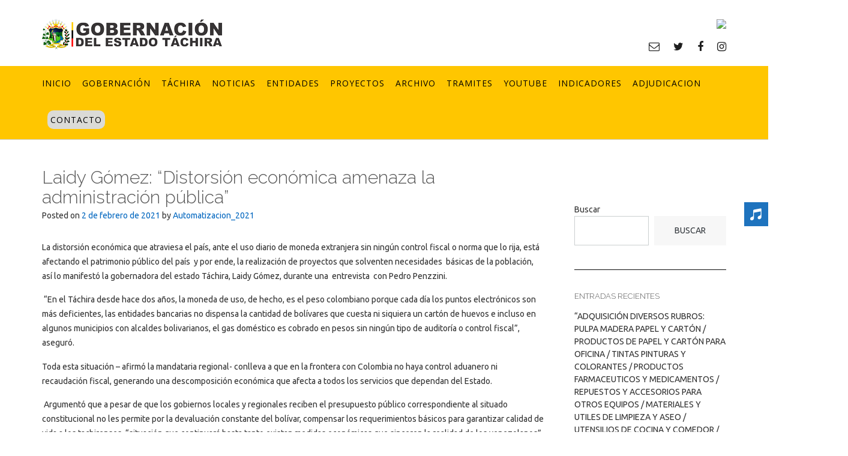

--- FILE ---
content_type: text/html; charset=UTF-8
request_url: http://www.tachira.gob.ve/2021/02/02/laidy-gomez-distorsion-economica-amenaza-la-administracion-publica/
body_size: 18222
content:
<!DOCTYPE html><!-- CityLogic -->
<html lang="es">
<head>
<meta charset="UTF-8">
<meta name="viewport" content="width=device-width, initial-scale=1">
<link rel="profile" href="//gmpg.org/xfn/11">

<title>Laidy Gómez: “Distorsión económica amenaza la administración pública” &#8211; Gobernación del Estado Táchira</title>
<!--north_shore_set_customizer_defaults--><meta name='robots' content='max-image-preview:large' />
<link rel='dns-prefetch' href='//fonts.googleapis.com' />
<link rel='dns-prefetch' href='//s.w.org' />
<link rel="alternate" type="application/rss+xml" title="Gobernación del Estado Táchira &raquo; Feed" href="http://www.tachira.gob.ve/feed/" />
<link rel="alternate" type="application/rss+xml" title="Gobernación del Estado Táchira &raquo; Feed de los comentarios" href="http://www.tachira.gob.ve/comments/feed/" />
<script type="text/javascript">
window._wpemojiSettings = {"baseUrl":"https:\/\/s.w.org\/images\/core\/emoji\/14.0.0\/72x72\/","ext":".png","svgUrl":"https:\/\/s.w.org\/images\/core\/emoji\/14.0.0\/svg\/","svgExt":".svg","source":{"concatemoji":"http:\/\/www.tachira.gob.ve\/wp-includes\/js\/wp-emoji-release.min.js?ver=6.0.2"}};
/*! This file is auto-generated */
!function(e,a,t){var n,r,o,i=a.createElement("canvas"),p=i.getContext&&i.getContext("2d");function s(e,t){var a=String.fromCharCode,e=(p.clearRect(0,0,i.width,i.height),p.fillText(a.apply(this,e),0,0),i.toDataURL());return p.clearRect(0,0,i.width,i.height),p.fillText(a.apply(this,t),0,0),e===i.toDataURL()}function c(e){var t=a.createElement("script");t.src=e,t.defer=t.type="text/javascript",a.getElementsByTagName("head")[0].appendChild(t)}for(o=Array("flag","emoji"),t.supports={everything:!0,everythingExceptFlag:!0},r=0;r<o.length;r++)t.supports[o[r]]=function(e){if(!p||!p.fillText)return!1;switch(p.textBaseline="top",p.font="600 32px Arial",e){case"flag":return s([127987,65039,8205,9895,65039],[127987,65039,8203,9895,65039])?!1:!s([55356,56826,55356,56819],[55356,56826,8203,55356,56819])&&!s([55356,57332,56128,56423,56128,56418,56128,56421,56128,56430,56128,56423,56128,56447],[55356,57332,8203,56128,56423,8203,56128,56418,8203,56128,56421,8203,56128,56430,8203,56128,56423,8203,56128,56447]);case"emoji":return!s([129777,127995,8205,129778,127999],[129777,127995,8203,129778,127999])}return!1}(o[r]),t.supports.everything=t.supports.everything&&t.supports[o[r]],"flag"!==o[r]&&(t.supports.everythingExceptFlag=t.supports.everythingExceptFlag&&t.supports[o[r]]);t.supports.everythingExceptFlag=t.supports.everythingExceptFlag&&!t.supports.flag,t.DOMReady=!1,t.readyCallback=function(){t.DOMReady=!0},t.supports.everything||(n=function(){t.readyCallback()},a.addEventListener?(a.addEventListener("DOMContentLoaded",n,!1),e.addEventListener("load",n,!1)):(e.attachEvent("onload",n),a.attachEvent("onreadystatechange",function(){"complete"===a.readyState&&t.readyCallback()})),(e=t.source||{}).concatemoji?c(e.concatemoji):e.wpemoji&&e.twemoji&&(c(e.twemoji),c(e.wpemoji)))}(window,document,window._wpemojiSettings);
</script>
<style type="text/css">
img.wp-smiley,
img.emoji {
	display: inline !important;
	border: none !important;
	box-shadow: none !important;
	height: 1em !important;
	width: 1em !important;
	margin: 0 0.07em !important;
	vertical-align: -0.1em !important;
	background: none !important;
	padding: 0 !important;
}
</style>
	<link rel='stylesheet' id='sbi_styles-css'  href='http://www.tachira.gob.ve/wp-content/plugins/instagram-feed/css/sbi-styles.min.css?ver=6.0.3' type='text/css' media='all' />
<link rel='stylesheet' id='wp-block-library-css'  href='http://www.tachira.gob.ve/wp-includes/css/dist/block-library/style.min.css?ver=6.0.2' type='text/css' media='all' />
<style id='global-styles-inline-css' type='text/css'>
body{--wp--preset--color--black: #000000;--wp--preset--color--cyan-bluish-gray: #abb8c3;--wp--preset--color--white: #ffffff;--wp--preset--color--pale-pink: #f78da7;--wp--preset--color--vivid-red: #cf2e2e;--wp--preset--color--luminous-vivid-orange: #ff6900;--wp--preset--color--luminous-vivid-amber: #fcb900;--wp--preset--color--light-green-cyan: #7bdcb5;--wp--preset--color--vivid-green-cyan: #00d084;--wp--preset--color--pale-cyan-blue: #8ed1fc;--wp--preset--color--vivid-cyan-blue: #0693e3;--wp--preset--color--vivid-purple: #9b51e0;--wp--preset--gradient--vivid-cyan-blue-to-vivid-purple: linear-gradient(135deg,rgba(6,147,227,1) 0%,rgb(155,81,224) 100%);--wp--preset--gradient--light-green-cyan-to-vivid-green-cyan: linear-gradient(135deg,rgb(122,220,180) 0%,rgb(0,208,130) 100%);--wp--preset--gradient--luminous-vivid-amber-to-luminous-vivid-orange: linear-gradient(135deg,rgba(252,185,0,1) 0%,rgba(255,105,0,1) 100%);--wp--preset--gradient--luminous-vivid-orange-to-vivid-red: linear-gradient(135deg,rgba(255,105,0,1) 0%,rgb(207,46,46) 100%);--wp--preset--gradient--very-light-gray-to-cyan-bluish-gray: linear-gradient(135deg,rgb(238,238,238) 0%,rgb(169,184,195) 100%);--wp--preset--gradient--cool-to-warm-spectrum: linear-gradient(135deg,rgb(74,234,220) 0%,rgb(151,120,209) 20%,rgb(207,42,186) 40%,rgb(238,44,130) 60%,rgb(251,105,98) 80%,rgb(254,248,76) 100%);--wp--preset--gradient--blush-light-purple: linear-gradient(135deg,rgb(255,206,236) 0%,rgb(152,150,240) 100%);--wp--preset--gradient--blush-bordeaux: linear-gradient(135deg,rgb(254,205,165) 0%,rgb(254,45,45) 50%,rgb(107,0,62) 100%);--wp--preset--gradient--luminous-dusk: linear-gradient(135deg,rgb(255,203,112) 0%,rgb(199,81,192) 50%,rgb(65,88,208) 100%);--wp--preset--gradient--pale-ocean: linear-gradient(135deg,rgb(255,245,203) 0%,rgb(182,227,212) 50%,rgb(51,167,181) 100%);--wp--preset--gradient--electric-grass: linear-gradient(135deg,rgb(202,248,128) 0%,rgb(113,206,126) 100%);--wp--preset--gradient--midnight: linear-gradient(135deg,rgb(2,3,129) 0%,rgb(40,116,252) 100%);--wp--preset--duotone--dark-grayscale: url('#wp-duotone-dark-grayscale');--wp--preset--duotone--grayscale: url('#wp-duotone-grayscale');--wp--preset--duotone--purple-yellow: url('#wp-duotone-purple-yellow');--wp--preset--duotone--blue-red: url('#wp-duotone-blue-red');--wp--preset--duotone--midnight: url('#wp-duotone-midnight');--wp--preset--duotone--magenta-yellow: url('#wp-duotone-magenta-yellow');--wp--preset--duotone--purple-green: url('#wp-duotone-purple-green');--wp--preset--duotone--blue-orange: url('#wp-duotone-blue-orange');--wp--preset--font-size--small: 13px;--wp--preset--font-size--medium: 20px;--wp--preset--font-size--large: 36px;--wp--preset--font-size--x-large: 42px;}.has-black-color{color: var(--wp--preset--color--black) !important;}.has-cyan-bluish-gray-color{color: var(--wp--preset--color--cyan-bluish-gray) !important;}.has-white-color{color: var(--wp--preset--color--white) !important;}.has-pale-pink-color{color: var(--wp--preset--color--pale-pink) !important;}.has-vivid-red-color{color: var(--wp--preset--color--vivid-red) !important;}.has-luminous-vivid-orange-color{color: var(--wp--preset--color--luminous-vivid-orange) !important;}.has-luminous-vivid-amber-color{color: var(--wp--preset--color--luminous-vivid-amber) !important;}.has-light-green-cyan-color{color: var(--wp--preset--color--light-green-cyan) !important;}.has-vivid-green-cyan-color{color: var(--wp--preset--color--vivid-green-cyan) !important;}.has-pale-cyan-blue-color{color: var(--wp--preset--color--pale-cyan-blue) !important;}.has-vivid-cyan-blue-color{color: var(--wp--preset--color--vivid-cyan-blue) !important;}.has-vivid-purple-color{color: var(--wp--preset--color--vivid-purple) !important;}.has-black-background-color{background-color: var(--wp--preset--color--black) !important;}.has-cyan-bluish-gray-background-color{background-color: var(--wp--preset--color--cyan-bluish-gray) !important;}.has-white-background-color{background-color: var(--wp--preset--color--white) !important;}.has-pale-pink-background-color{background-color: var(--wp--preset--color--pale-pink) !important;}.has-vivid-red-background-color{background-color: var(--wp--preset--color--vivid-red) !important;}.has-luminous-vivid-orange-background-color{background-color: var(--wp--preset--color--luminous-vivid-orange) !important;}.has-luminous-vivid-amber-background-color{background-color: var(--wp--preset--color--luminous-vivid-amber) !important;}.has-light-green-cyan-background-color{background-color: var(--wp--preset--color--light-green-cyan) !important;}.has-vivid-green-cyan-background-color{background-color: var(--wp--preset--color--vivid-green-cyan) !important;}.has-pale-cyan-blue-background-color{background-color: var(--wp--preset--color--pale-cyan-blue) !important;}.has-vivid-cyan-blue-background-color{background-color: var(--wp--preset--color--vivid-cyan-blue) !important;}.has-vivid-purple-background-color{background-color: var(--wp--preset--color--vivid-purple) !important;}.has-black-border-color{border-color: var(--wp--preset--color--black) !important;}.has-cyan-bluish-gray-border-color{border-color: var(--wp--preset--color--cyan-bluish-gray) !important;}.has-white-border-color{border-color: var(--wp--preset--color--white) !important;}.has-pale-pink-border-color{border-color: var(--wp--preset--color--pale-pink) !important;}.has-vivid-red-border-color{border-color: var(--wp--preset--color--vivid-red) !important;}.has-luminous-vivid-orange-border-color{border-color: var(--wp--preset--color--luminous-vivid-orange) !important;}.has-luminous-vivid-amber-border-color{border-color: var(--wp--preset--color--luminous-vivid-amber) !important;}.has-light-green-cyan-border-color{border-color: var(--wp--preset--color--light-green-cyan) !important;}.has-vivid-green-cyan-border-color{border-color: var(--wp--preset--color--vivid-green-cyan) !important;}.has-pale-cyan-blue-border-color{border-color: var(--wp--preset--color--pale-cyan-blue) !important;}.has-vivid-cyan-blue-border-color{border-color: var(--wp--preset--color--vivid-cyan-blue) !important;}.has-vivid-purple-border-color{border-color: var(--wp--preset--color--vivid-purple) !important;}.has-vivid-cyan-blue-to-vivid-purple-gradient-background{background: var(--wp--preset--gradient--vivid-cyan-blue-to-vivid-purple) !important;}.has-light-green-cyan-to-vivid-green-cyan-gradient-background{background: var(--wp--preset--gradient--light-green-cyan-to-vivid-green-cyan) !important;}.has-luminous-vivid-amber-to-luminous-vivid-orange-gradient-background{background: var(--wp--preset--gradient--luminous-vivid-amber-to-luminous-vivid-orange) !important;}.has-luminous-vivid-orange-to-vivid-red-gradient-background{background: var(--wp--preset--gradient--luminous-vivid-orange-to-vivid-red) !important;}.has-very-light-gray-to-cyan-bluish-gray-gradient-background{background: var(--wp--preset--gradient--very-light-gray-to-cyan-bluish-gray) !important;}.has-cool-to-warm-spectrum-gradient-background{background: var(--wp--preset--gradient--cool-to-warm-spectrum) !important;}.has-blush-light-purple-gradient-background{background: var(--wp--preset--gradient--blush-light-purple) !important;}.has-blush-bordeaux-gradient-background{background: var(--wp--preset--gradient--blush-bordeaux) !important;}.has-luminous-dusk-gradient-background{background: var(--wp--preset--gradient--luminous-dusk) !important;}.has-pale-ocean-gradient-background{background: var(--wp--preset--gradient--pale-ocean) !important;}.has-electric-grass-gradient-background{background: var(--wp--preset--gradient--electric-grass) !important;}.has-midnight-gradient-background{background: var(--wp--preset--gradient--midnight) !important;}.has-small-font-size{font-size: var(--wp--preset--font-size--small) !important;}.has-medium-font-size{font-size: var(--wp--preset--font-size--medium) !important;}.has-large-font-size{font-size: var(--wp--preset--font-size--large) !important;}.has-x-large-font-size{font-size: var(--wp--preset--font-size--x-large) !important;}
</style>
<link rel='stylesheet' id='edsanimate-animo-css-css'  href='http://www.tachira.gob.ve/wp-content/plugins/animate-it/assets/css/animate-animo.css?ver=6.0.2' type='text/css' media='all' />
<link rel='stylesheet' id='contact-form-7-css'  href='http://www.tachira.gob.ve/wp-content/plugins/contact-form-7/includes/css/styles.css?ver=5.6.4' type='text/css' media='all' />
<link rel='stylesheet' id='sfm-fontawesome-css'  href='http://www.tachira.gob.ve/wp-content/plugins/simple-floating-menu/assets/css/all.css?ver=1.0.0' type='text/css' media='all' />
<link rel='stylesheet' id='sfm-eleganticons-css'  href='http://www.tachira.gob.ve/wp-content/plugins/simple-floating-menu/assets/css/eleganticons.css?ver=1.0.0' type='text/css' media='all' />
<link rel='stylesheet' id='sfm-essential-icon-css'  href='http://www.tachira.gob.ve/wp-content/plugins/simple-floating-menu/assets/css/essentialicon.css?ver=1.0.0' type='text/css' media='all' />
<link rel='stylesheet' id='sfm-iconfont-css'  href='http://www.tachira.gob.ve/wp-content/plugins/simple-floating-menu/assets/css/icofont.css?ver=1.0.0' type='text/css' media='all' />
<link rel='stylesheet' id='sfm-materialdesignicons-css'  href='http://www.tachira.gob.ve/wp-content/plugins/simple-floating-menu/assets/css/materialdesignicons.css?ver=1.0.0' type='text/css' media='all' />
<link rel='stylesheet' id='sfm-style-css'  href='http://www.tachira.gob.ve/wp-content/plugins/simple-floating-menu/assets/css/style.css?ver=1.0.0' type='text/css' media='all' />
<style id='sfm-style-inline-css' type='text/css'>
.sfm-floating-menu a.sfm-shape-button{height:40px;width:40px}.sfm-floating-menu a.sfm-shape-button{font-size:20px}.sfm-floating-menu i{top:0px}.sfm-floating-menu.horizontal{margin:0 -2.5px}.sfm-floating-menu.vertical{margin:-2.5px 0}.sfm-floating-menu.horizontal .sfm-button{margin:0 2.5px}.sfm-floating-menu.vertical .sfm-button{margin:2.5px 0}.sfm-floating-menu.top-left,.sfm-floating-menu.top-right,.sfm-floating-menu.top-middle{top:0px}.sfm-floating-menu.bottom-left,.sfm-floating-menu.bottom-right,.sfm-floating-menu.bottom-middle{bottom:0px}.sfm-floating-menu.top-left,.sfm-floating-menu.bottom-left,.sfm-floating-menu.middle-left{left:0px}.sfm-floating-menu.top-right,.sfm-floating-menu.bottom-right,.sfm-floating-menu.middle-right{right:0px}.sfm-floating-menu{z-index:8}.sfm-floating-menu .sfm-61fa96be6dc9b a.sfm-shape-button{background:#1e73be}.sfm-floating-menu .sfm-61fa96be6dc9b a.sfm-shape-button{color:#FFFFFF}.sfm-floating-menu .sfm-61fa96be6dc9b:hover a.sfm-shape-button{background:#000000}.sfm-floating-menu .sfm-61fa96be6dc9b:hover a.sfm-shape-button{color:#FFFFFF}.sfm-floating-menu .sfm-61fa96be6dc9b .sfm-tool-tip{background:#000000}.sfm-floating-menu.top-left.horizontal .sfm-61fa96be6dc9b .sfm-tool-tip:after,.sfm-floating-menu.top-middle.horizontal .sfm-61fa96be6dc9b .sfm-tool-tip:after,.sfm-floating-menu.top-right.horizontal .sfm-61fa96be6dc9b .sfm-tool-tip:after{border-color:transparent transparent #000000 transparent}.sfm-floating-menu.top-left.vertical .sfm-61fa96be6dc9b .sfm-tool-tip:after,.sfm-floating-menu.top-middle.vertical .sfm-61fa96be6dc9b .sfm-tool-tip:after,.sfm-floating-menu.bottom-left.vertical .sfm-61fa96be6dc9b .sfm-tool-tip:after,.sfm-floating-menu.bottom-middle.vertical .sfm-61fa96be6dc9b .sfm-tool-tip:after,.sfm-floating-menu.middle-left.vertical .sfm-61fa96be6dc9b .sfm-tool-tip:after{border-color:transparent #000000 transparent transparent}.sfm-floating-menu.top-right.vertical .sfm-61fa96be6dc9b .sfm-tool-tip:after,.sfm-floating-menu.middle-right.vertical .sfm-61fa96be6dc9b .sfm-tool-tip:after,.sfm-floating-menu.bottom-right.vertical .sfm-61fa96be6dc9b .sfm-tool-tip:after{border-color:transparent transparent transparent #000000}.sfm-floating-menu.bottom-left.horizontal .sfm-61fa96be6dc9b .sfm-tool-tip:after,.sfm-floating-menu.bottom-middle.horizontal .sfm-61fa96be6dc9b .sfm-tool-tip:after,.sfm-floating-menu.bottom-right.horizontal .sfm-61fa96be6dc9b .sfm-tool-tip:after,.sfm-floating-menu.middle-left.horizontal .sfm-61fa96be6dc9b .sfm-tool-tip:after,.sfm-floating-menu.middle-right.horizontal .sfm-61fa96be6dc9b .sfm-tool-tip:after{border-color:#000000 transparent transparent transparent}.sfm-floating-menu .sfm-61fa96be6dc9b .sfm-tool-tip a{color:#FFFFFF}.sfm-floating-menu .sfm-tool-tip a{font-family:Open Sans}.sfm-floating-menu .sfm-tool-tip a{font-weight:400;font-style:normal}.sfm-floating-menu .sfm-tool-tip a{text-transform:uppercase}.sfm-floating-menu .sfm-tool-tip a{text-decoration:none}.sfm-floating-menu .sfm-tool-tip a{font-size:16px}.sfm-floating-menu .sfm-tool-tip a{line-height:1}.sfm-floating-menu .sfm-tool-tip a{letter-spacing:0px}
</style>
<link rel='stylesheet' id='sfm-fonts-css'  href='//fonts.googleapis.com/css?family=Open+Sans%3A300%2C300i%2C400%2C400i%2C600%2C600i%2C700%2C700i%2C800%2C800i&#038;subset=latin%2Clatin-ext&#038;ver=1.00' type='text/css' media='all' />
<link rel='stylesheet' id='twttr_stylesheet-css'  href='http://www.tachira.gob.ve/wp-content/plugins/twitter-plugin/css/style.css?ver=6.0.2' type='text/css' media='all' />
<link rel='stylesheet' id='widgetopts-styles-css'  href='http://www.tachira.gob.ve/wp-content/plugins/widget-options/assets/css/widget-options.css' type='text/css' media='all' />
<link rel='stylesheet' id='wp-show-posts-css'  href='http://www.tachira.gob.ve/wp-content/plugins/wp-show-posts/css/wp-show-posts-min.css?ver=1.1.3' type='text/css' media='all' />
<link rel='stylesheet' id='wpfront-scroll-top-css'  href='http://www.tachira.gob.ve/wp-content/plugins/wpfront-scroll-top/css/wpfront-scroll-top.min.css?ver=2.0.7.08086' type='text/css' media='all' />
<link rel='stylesheet' id='audioigniter-css'  href='http://www.tachira.gob.ve/wp-content/plugins/audioigniter/player/build/style.css?ver=1.9.0' type='text/css' media='all' />
<link rel='stylesheet' id='north-shore-site-title-font-default-css'  href='//fonts.googleapis.com/css?family=Nothing+You+Could+Do%3A100%2C300%2C400%2C600%2C700%2C800&#038;ver=1.0.31' type='text/css' media='all' />
<link rel='stylesheet' id='citylogic-style-css'  href='http://www.tachira.gob.ve/wp-content/themes/citylogic/style.css?ver=1.1.09' type='text/css' media='all' />
<link rel='stylesheet' id='north-shore-style-css'  href='http://www.tachira.gob.ve/wp-content/themes/north-shore/style.css?ver=1.0.31' type='text/css' media='all' />
<link rel='stylesheet' id='citylogic-fonts-css'  href='https://fonts.googleapis.com/css?family=Montserrat%3A100%2C300%2C400%2C500%2C600%2C700%2C800%7COpen+Sans%3A300%2C300italic%2C400%2C400italic%2C600%2C600italic%2C700%2C700italic%7CLora%3A400italic&#038;subset=latin%2Clatin-ext&#038;ver=1.1.09' type='text/css' media='all' />
<link rel='stylesheet' id='citylogic-header-left-aligned-css'  href='http://www.tachira.gob.ve/wp-content/themes/citylogic/library/css/header-left-aligned.css?ver=1.1.09' type='text/css' media='all' />
<link rel='stylesheet' id='otb-font-awesome-css'  href='http://www.tachira.gob.ve/wp-content/themes/citylogic/library/fonts/otb-font-awesome/css/font-awesome.css?ver=4.7.0' type='text/css' media='all' />
<link rel='stylesheet' id='citylogic_customizer_theme_fonts-css'  href='//fonts.googleapis.com/css?family=Nothing+You+Could+Do%3Aregular|Open+Sans%3Aregular%2Citalic%2C300%2C600%2C700%2C800|Raleway%3Aregular%2C100%2C300%2C600%2C700%2C800|Ubuntu%3Aregular%2Citalic%2C300%2C700%26subset%3Dlatin%2C' type='text/css' media='screen' />
<link rel='stylesheet' id='__EPYT__style-css'  href='http://www.tachira.gob.ve/wp-content/plugins/youtube-embed-plus/styles/ytprefs.min.css?ver=14.1.2' type='text/css' media='all' />
<style id='__EPYT__style-inline-css' type='text/css'>

                .epyt-gallery-thumb {
                        width: 33.333%;
                }
                
</style>
<!--n2css--><script type='text/javascript' src='http://www.tachira.gob.ve/wp-includes/js/jquery/jquery.min.js?ver=3.6.0' id='jquery-core-js'></script>
<script type='text/javascript' src='http://www.tachira.gob.ve/wp-includes/js/jquery/jquery-migrate.min.js?ver=3.3.2' id='jquery-migrate-js'></script>
<script type='text/javascript' id='__ytprefs__-js-extra'>
/* <![CDATA[ */
var _EPYT_ = {"ajaxurl":"http:\/\/www.tachira.gob.ve\/wp-admin\/admin-ajax.php","security":"333303e017","gallery_scrolloffset":"20","eppathtoscripts":"http:\/\/www.tachira.gob.ve\/wp-content\/plugins\/youtube-embed-plus\/scripts\/","eppath":"http:\/\/www.tachira.gob.ve\/wp-content\/plugins\/youtube-embed-plus\/","epresponsiveselector":"[\"iframe.__youtube_prefs_widget__\"]","epdovol":"1","version":"14.1.2","evselector":"iframe.__youtube_prefs__[src], iframe[src*=\"youtube.com\/embed\/\"], iframe[src*=\"youtube-nocookie.com\/embed\/\"]","ajax_compat":"","ytapi_load":"light","pause_others":"","stopMobileBuffer":"1","facade_mode":"","not_live_on_channel":"","vi_active":"","vi_js_posttypes":[]};
/* ]]> */
</script>
<script type='text/javascript' src='http://www.tachira.gob.ve/wp-content/plugins/youtube-embed-plus/scripts/ytprefs.min.js?ver=14.1.2' id='__ytprefs__-js'></script>
<link rel="https://api.w.org/" href="http://www.tachira.gob.ve/wp-json/" /><link rel="alternate" type="application/json" href="http://www.tachira.gob.ve/wp-json/wp/v2/posts/115076" /><link rel="EditURI" type="application/rsd+xml" title="RSD" href="http://www.tachira.gob.ve/xmlrpc.php?rsd" />
<link rel="wlwmanifest" type="application/wlwmanifest+xml" href="http://www.tachira.gob.ve/wp-includes/wlwmanifest.xml" /> 
<meta name="generator" content="WordPress 6.0.2" />
<link rel="canonical" href="http://www.tachira.gob.ve/2021/02/02/laidy-gomez-distorsion-economica-amenaza-la-administracion-publica/" />
<link rel='shortlink' href='http://www.tachira.gob.ve/?p=115076' />
<link rel="alternate" type="application/json+oembed" href="http://www.tachira.gob.ve/wp-json/oembed/1.0/embed?url=http%3A%2F%2Fwww.tachira.gob.ve%2F2021%2F02%2F02%2Flaidy-gomez-distorsion-economica-amenaza-la-administracion-publica%2F" />
<link rel="alternate" type="text/xml+oembed" href="http://www.tachira.gob.ve/wp-json/oembed/1.0/embed?url=http%3A%2F%2Fwww.tachira.gob.ve%2F2021%2F02%2F02%2Flaidy-gomez-distorsion-economica-amenaza-la-administracion-publica%2F&#038;format=xml" />
<style id="mystickymenu" type="text/css">#mysticky-nav { width:100%; position: static; }#mysticky-nav.wrapfixed { position:fixed; left: 0px; margin-top:0px;  z-index: 99990; -webkit-transition: 0.3s; -moz-transition: 0.3s; -o-transition: 0.3s; transition: 0.3s; -ms-filter:"progid:DXImageTransform.Microsoft.Alpha(Opacity=100)"; filter: alpha(opacity=100); opacity:1; background-color: #ffc600;}#mysticky-nav.wrapfixed .myfixed{ background-color: #ffc600; position: relative;top: auto;left: auto;right: auto;}#mysticky-nav.wrapfixed ul li.menu-item a { color: #000000;}#mysticky-nav .myfixed { margin:0 auto; float:none; border:0px; background:none; max-width:100%; }</style>			<style type="text/css">
																															</style>
			
<style type="text/css">



/* Navigation Menu Rollover Font Color */@media only screen and (min-width: 1000px) {	.main-navigation.rollover-font-color .menu > ul > li > a:hover,
	.main-navigation.rollover-font-color ul.menu > li > a:hover,
	.site-header.transparent .site-container .main-navigation.rollover-font-color .menu > ul > li > a:hover,
	.site-header.transparent .site-container .main-navigation.rollover-font-color ul.menu > li > a:hover,
	.main-navigation.rollover-font-color .menu > ul > li.current-menu-item > a,
	.main-navigation.rollover-font-color ul.menu > li.current-menu-item > a,
	.main-navigation.rollover-font-color .menu > ul > li.current_page_item > a,
	.main-navigation.rollover-font-color ul.menu > li.current_page_item > a,
	.main-navigation.rollover-font-color .menu > ul > li.current-menu-parent > a,
	.main-navigation.rollover-font-color ul.menu > li.current-menu-parent > a,
	.main-navigation.rollover-font-color .menu > ul > li.current_page_parent > a,
	.main-navigation.rollover-font-color ul.menu > li.current_page_parent > a,
	.main-navigation.rollover-font-color .menu > ul > li.current-menu-ancestor > a,
	.main-navigation.rollover-font-color ul.menu > li.current-menu-ancestor > a,
	.main-navigation.rollover-font-color .menu > ul > li.current_page_ancestor > a,
	.main-navigation.rollover-font-color ul.menu > ul > li.current_page_ancestor > a,
	.main-navigation.rollover-font-color button,
	.main-navigation.rollover-font-color .search-button a:hover,
	.site-header.transparent .site-container .main-navigation.rollover-font-color .search-button a:hover,
	.main-navigation.rollover-font-color .search-button a:hover .otb-fa-search,
	.site-header.transparent .site-container .main-navigation.rollover-font-color .search-button a:hover .otb-fa-search {
		color: #33a7a4 !important;
	}
}

</style>

<!-- Begin Custom CSS -->
<style type="text/css" id="out-the-box-custom-css">
body,
				.content-container,
				.site-content .rpwe-block li{background-color:#FFFFFF;}.main-navigation{background-color:#ffc600;}.search-button .otb-fa-search,
				.search-button .otb-fa-search:hover,
				.widget_search .search-submit .otb-fa,
                .widget_product_search .search-submit .otb-fa,
				.info-text em,
				.site-header .site-header-right a:hover,
				.site-header.transparent .site-header-right a:hover,
				.site-header.translucent .site-header-right a:hover,
                
				.main-navigation ul ul a:hover,
                .main-navigation ul ul li.current-menu-item > a,
				.main-navigation ul ul li.current_page_item > a,
				.main-navigation ul ul li.current-menu-parent > a,
				.main-navigation ul ul li.current_page_parent > a,
				.main-navigation ul ul li.current-menu-ancestor > a,
				.main-navigation ul ul li.current_page_ancestor > a,
                
				.site-header .site-container .main-navigation ul ul a:hover,
                .site-header .site-container .main-navigation ul ul li.current-menu-item > a,
				.site-header .site-container .main-navigation ul ul li.current_page_item > a,
				.site-header .site-container .main-navigation ul ul li.current-menu-parent > a,
				.site-header .site-container .main-navigation ul ul li.current_page_parent > a,
				.site-header .site-container .main-navigation ul ul li.current-menu-ancestor > a,
				.site-header .site-container .main-navigation ul ul li.current_page_ancestor > a,
                
				.main-navigation.transparent ul ul a:hover,
                .main-navigation.transparent ul ul li.current-menu-item > a,
				.main-navigation.transparent ul ul li.current_page_item > a,
				.main-navigation.transparent ul ul li.current-menu-parent > a,
				.main-navigation.transparent ul ul li.current_page_parent > a,
				.main-navigation.transparent ul ul li.current-menu-ancestor > a,
				.main-navigation.transparent ul ul li.current_page_ancestor > a,
                
				.site-header.transparent .site-container .main-navigation ul ul a:hover,
                .site-header.transparent .site-container .main-navigation ul ul li.current-menu-item > a,
				.site-header.transparent .site-container .main-navigation ul ul li.current_page_item > a,
				.site-header.transparent .site-container .main-navigation ul ul li.current-menu-parent > a,
				.site-header.transparent .site-container .main-navigation ul ul li.current_page_parent > a,
				.site-header.transparent .site-container .main-navigation ul ul li.current-menu-ancestor > a,
				.site-header.transparent .site-container .main-navigation ul ul li.current_page_ancestor > a,
                
				.woocommerce .woocommerce-breadcrumb a,
				.woocommerce-page .woocommerce-breadcrumb a,
				.woocommerce div.product .woocommerce-tabs ul.tabs li a:hover,
				.woocommerce div.product .woocommerce-tabs ul.tabs li.active a,
				.site-content .widget-title,
				.site-content .rpwe-block h3 a,
				blockquote,
				.required,
				.color-text,
                .citylogic-page-builders-use-theme-styles .testimonials .sow-slider-base ul.sow-slider-images .sow-slider-image-wrapper p,
				.citylogic-page-builders-use-theme-styles .elementor-widget-icon .elementor-icon,
                .citylogic-page-builders-use-theme-styles .elementor-widget-icon.elementor-view-default .elementor-icon,
				.citylogic-page-builders-use-theme-styles .elementor-widget-icon.elementor-view-framed .elementor-icon,
                .citylogic-page-builders-use-theme-styles .elementor-widget-icon-box.elementor-view-default .elementor-icon,
				.citylogic-page-builders-use-theme-styles .elementor-widget-icon-box.elementor-view-framed .elementor-icon{color:#0a0a0a;}.citylogic-page-builders-use-theme-styles .sow-icon-fontawesome,
                .site-header.forced-solid .main-navigation .search-button .otb-fa-search,
				.site-header.forced-solid .main-navigation .search-button .otb-fa-search:hover{color:#0a0a0a !important;}div.wpforms-container form.wpforms-form input[type="text"]:focus,
				div.wpforms-container form.wpforms-form input[type="email"]:focus,
				div.wpforms-container form.wpforms-form input[type="tel"]:focus,
				div.wpforms-container form.wpforms-form input[type="number"]:focus,
				div.wpforms-container form.wpforms-form input[type="url"]:focus,
				div.wpforms-container form.wpforms-form input[type="password"]:focus,
				div.wpforms-container form.wpforms-form input[type="search"]:focus,
				div.wpforms-container form.wpforms-form select:focus,
				div.wpforms-container form.wpforms-form textarea:focus,
				input[type="text"]:focus,
				input[type="email"]:focus,
				input[type="tel"]:focus,
				input[type="number"]:focus,
				input[type="url"]:focus,
				input[type="password"]:focus,
				input[type="search"]:focus,
				select:focus,
				textarea:focus,
				.site-content .rpwe-block li,
				.hentry,
				.paging-navigation,
				.widget-area .widget_search.focused *,
				.widget-area .widget_product_search.focused *,
				.widget-area .widget,
				.site-footer-widgets .widget_search.focused *,
				.site-footer-widgets .widget_product_search.focused *,
				.search-results article,
				.citylogic-page-builders-use-theme-styles .elementor-widget-icon.elementor-view-framed .elementor-icon,
				.citylogic-page-builders-use-theme-styles .elementor-widget-icon-box.elementor-view-framed .elementor-icon{border-color:#0a0a0a;}#comments .form-submit #submit,
				.no-results-btn,
				button,
        		a.button,
        		.widget-area .widget a.button,
        		.citylogic-page-builders-use-theme-styles .widget_sow-button .ow-button-base a,
        		.citylogic-page-builders-use-theme-styles .elementor-widget-button .elementor-button,
        		.citylogic-page-builders-use-theme-styles .elementor-widget-icon.elementor-view-stacked .elementor-icon,
				input[type="button"],
				input[type="reset"],
				input[type="submit"],
        		hr,
        		ul.sections > li hr.divider,
        		.main-navigation li:hover .indicator,
        		.main-navigation li.current_page_item .indicator,
				.main-navigation li.current-menu-item .indicator,
				.main-navigation li.current-menu-parent .indicator,
        		.main-navigation li.current-menu-ancestor .indicator,
        		.main-navigation li.current_page_parent .indicator,
				.main-navigation .search-button:hover .indicator,
        		.site-header-right .header-menu-button,
        		.side-aligned-social-links .social-links li,
        		.site-footer-widgets .site-container .widgets-container .divider,
        		.widget-area .widget h2.widget-title:after,
				.site-footer-widgets .widgets-container .widget h2.widgettitle:after,
        		p.woocommerce-store-notice.demo_store,
				.woocommerce ul.products li.product a.add_to_cart_button,
				.woocommerce-page ul.products li.product a.add_to_cart_button,
				.woocommerce ul.products li.product a.button.product_type_simple,
				.woocommerce-page ul.products li.product a.button.product_type_simple,
				.woocommerce button.button:disabled,
				.woocommerce button.button:disabled[disabled],
				.woocommerce button.button:disabled:hover,
				.woocommerce button.button:disabled[disabled]:hover,
				.woocommerce button.button.alt:disabled,
				.woocommerce button.button.alt:disabled[disabled],
				.woocommerce button.button.alt:disabled,
				.woocommerce button.button.alt:disabled:hover,
				.woocommerce button.button.alt:disabled[disabled],
				.woocommerce button.button.alt:disabled[disabled]:hover,
				.woocommerce button.button,
				.woocommerce button.button.alt,
				.woocommerce button.button.alt.disabled,
				.woocommerce button.button.alt.disabled:hover,
				.woocommerce a.button.alt,
				.woocommerce-page button.button.alt,
				.woocommerce input.button.alt,
				.woocommerce-page #content input.button.alt,
				.woocommerce .cart-collaterals .shipping_calculator .button,
				.woocommerce-page .cart-collaterals .shipping_calculator .button,
				.woocommerce a.button,
				.woocommerce-page a.button,
				.woocommerce input.button,
				.woocommerce-page #content input.button,
				.woocommerce-page input.button,
				.woocommerce #review_form #respond .form-submit input,
				.woocommerce-page #review_form #respond .form-submit input,
				.wpcf7-submit,
				div.wpforms-container form.wpforms-form input[type=submit],
				div.wpforms-container form.wpforms-form button[type=submit],
				div.wpforms-container form.wpforms-form .wpforms-page-button,
        		html #infinite-handle span button,
				.site-footer-bottom-bar,
        		div.wpforms-container form.wpforms-form input[type=submit],
				div.wpforms-container form.wpforms-form button[type=submit],
				div.wpforms-container form.wpforms-form .wpforms-page-button,
        		.citylogic-page-builders-use-theme-styles .testimonials .sow-slider-base .sow-slide-nav,
        		.citylogic-page-builders-use-theme-styles .elementor-widget-icon-box.elementor-view-stacked .elementor-icon,
        		.main-navigation.rollover-background-color a:hover,
				.main-navigation.rollover-background-color li.current-menu-item > a,
				.main-navigation.rollover-background-color li.current_page_item > a,
				.main-navigation.rollover-background-color li.current-menu-parent > a,
				.main-navigation.rollover-background-color li.current_page_parent > a,
				.main-navigation.rollover-background-color li.current-menu-ancestor > a,
				.main-navigation.rollover-background-color li.current_page_ancestor > a,
				.main-navigation.rollover-background-color button{background-color:#0a0a0a;}.woocommerce .woocommerce-info,
				.woocommerce .woocommerce-message{border-top-color:#0a0a0a;}::-moz-selection{background-color:#0a0a0a;}::selection{background-color:#0a0a0a;}a,
        		#cancel-comment-reply-link{color:#0066bf;}a:hover,
        		#cancel-comment-reply-link:hover,
        		.widget-area .widget ul li a:hover,
        		.site-footer-widgets .widget ul li a:hover{color:#005770;}.site-footer{background-color:#ffc600;}.site-header .branding .title{font-size:75px;}body,
	            input,
				select,
	            textarea,
				.site-header .site-top-bar a,
				.site-header .site-header-right a,
	            .site-header .site-header-right .main-navigation ul ul a,
	            .main-navigation ul ul a,
	            .widget-area .rpwe-block h3.rpwe-title a,
				.breadcrumbs,
	            #cancel-comment-reply-link,
				.site-footer-widgets .widget a,
	            .header-image .overlay .opacity,
	            .slider-container.default .slider .slide .overlay-container .overlay .opacity,
	            .woocommerce .woocommerce-ordering select,
				.woocommerce-page .woocommerce-ordering select,
	            .citylogic-page-builders-use-theme-styles .elementor-widget-text-editor,
				.citylogic-page-builders-use-theme-styles .elementor-widget-icon-box .elementor-icon-box-content .elementor-icon-box-description{font-family:"Ubuntu","Helvetica Neue",sans-serif;}body,
	            .widget_citylogic_social_media_links_widget .social-links li a,
				.breadcrumbs,
                .main-navigation ul ul a,
				.main-navigation.transparent ul ul a,
				.site-header .site-container .main-navigation ul ul a,
                .widget-area .widget ul li a,
                .widget-area .rpwe_widget .rpwe-block h3 a,
                .site-footer-widgets .widget ul li a,
				.woocommerce .woocommerce-breadcrumb,
				.woocommerce-page .woocommerce-breadcrumb,
                .woocommerce ul.products li.product .price,
				.woocommerce #content ul.products li.product span.price,
				.woocommerce-page #content ul.products li.product span.price,
				.woocommerce #content div.product p.price,
				.woocommerce-page #content div.product p.price,
				.woocommerce-page div.product p.price,
				.woocommerce #content div.product span.price,
				.woocommerce div.product span.price,
				.woocommerce-page #content div.product span.price,
				.woocommerce-page div.product span.price,
				.woocommerce div.product .woocommerce-tabs ul.tabs li a,
                .woocommerce #reviews #comments ol.commentlist li .meta,
				#add_payment_method #payment div.payment_box,
				.woocommerce-checkout #payment div.payment_box,
                .citylogic-page-builders-use-theme-styles .elementor-widget-text-editor,
				.citylogic-page-builders-use-theme-styles .elementor-widget-icon-box .elementor-icon-box-content .elementor-icon-box-description{color:#303030;}.rpwe-time,
        		.select2-default{color:rgba(48,48,48, 0.7) !important;}::-webkit-input-placeholder{color:rgba(48,48,48, 0.7);}:-moz-placeholder{color:rgba(48,48,48, 0.7);}::-moz-placeholder{color:rgba(48,48,48, 0.7);}:-ms-input-placeholder{color:rgba(48,48,48, 0.7);}div.wpforms-container form.wpforms-form input[type="text"],
				div.wpforms-container form.wpforms-form input[type="email"],
				div.wpforms-container form.wpforms-form input[type="tel"],
                div.wpforms-container form.wpforms-form input[type="number"],
				div.wpforms-container form.wpforms-form input[type="url"],
				div.wpforms-container form.wpforms-form input[type="password"],
				div.wpforms-container form.wpforms-form input[type="search"],
				div.wpforms-container form.wpforms-form select,
				div.wpforms-container form.wpforms-form textarea,
				input[type="text"],
				input[type="email"],
				input[type="tel"],
                input[type="number"],
				input[type="url"],
				input[type="password"],
				input[type="search"],
                select,
				textarea,
				.search-block .search-field,
				.select2-drop,
				.select2-container .select2-choice,
        		.select2-container--default .select2-selection--single .select2-selection__rendered,
        		.select2-container--default .select2-results__option,
        		.woocommerce .woocommerce-ordering select,
				.woocommerce-page .woocommerce-ordering select,
				.woocommerce #content .quantity input.qty,
				.woocommerce .quantity input.qty,
				.woocommerce-page #content .quantity input.qty,
        		.woocommerce-page .quantity input.qty{color:#303030;}.site-header .branding .description,
    			.site-header .site-header-right,
    			.site-header .site-header-right a{color:#1e1e1e;}.site-header.forced-solid .branding .description,
				.site-header.forced-solid .site-header-right,
				.site-header.forced-solid .site-header-right a:not(:hover){color:#1e1e1e !important;}.site-header.transparent .branding .description,
    			.site-header.transparent .site-header-right,
    			.site-header.transparent .site-header-right a{color:#1e1e1e;}.site-header .site-header-right .main-navigation .menu > ul > li > a,
				.site-header .site-header-right .main-navigation ul.menu > li > a,
				.main-navigation .menu > ul > li > a,
				.main-navigation ul.menu > li > a,
            	.main-navigation .search-button a{font-family:"Open Sans","Helvetica Neue",sans-serif;}.main-navigation .menu > ul > li > a,
				.main-navigation .menu > ul > li > a:hover,
				.main-navigation ul.menu > li > a,
				.main-navigation ul.menu > li > a:hover,
    			.main-navigation .search-button a,
				.main-navigation .search-button a:hover,
    			.header-menu-button .otb-fa.otb-fa-bars{color:#000000;}.site-header.forced-solid .main-navigation .menu > ul > li > a,
				.site-header.forced-solid .main-navigation .menu > ul > li > a:hover,
				.site-header.forced-solid .main-navigation ul.menu > li > a,
				.site-header.forced-solid .main-navigation ul.menu > li > a:hover,
				.site-header.forced-solid .main-navigation .search-button a,
				.site-header.forced-solid .main-navigation .search-button a:hover{color:#000000 !important;}
@media (min-width: 1001px){.main-navigation.transparent{background-color:rgba(255,198,0, 1);}}
@media (min-width: 1000px){.main-navigation.rollover-font-color .menu > ul > li > a:hover,
				.main-navigation.rollover-font-color ul.menu > li > a:hover,
				.site-header.transparent .site-container .main-navigation.rollover-font-color .menu > ul > li > a:hover,
				.site-header.transparent .site-container .main-navigation.rollover-font-color ul.menu > li > a:hover,
				.main-navigation.rollover-font-color .menu > ul > li.current-menu-item > a,
    			.main-navigation.rollover-font-color ul.menu > li.current-menu-item > a,
				.main-navigation.rollover-font-color .menu > ul > li.current_page_item > a,
    			.main-navigation.rollover-font-color ul.menu > li.current_page_item > a,
				.main-navigation.rollover-font-color .menu > ul > li.current-menu-parent > a,
    			.main-navigation.rollover-font-color ul.menu > li.current-menu-parent > a,
				.main-navigation.rollover-font-color .menu > ul > li.current_page_parent > a,
    			.main-navigation.rollover-font-color ul.menu > li.current_page_parent > a,
				.main-navigation.rollover-font-color .menu > ul > li.current-menu-ancestor > a,
    			.main-navigation.rollover-font-color ul.menu > li.current-menu-ancestor > a,
				.main-navigation.rollover-font-color .menu > ul > li.current_page_ancestor > a,
    			.main-navigation.rollover-font-color ul.menu > ul > li.current_page_ancestor > a,
    			.main-navigation.rollover-font-color button,
				.main-navigation.rollover-font-color .search-button a:hover,
				.site-header.transparent .site-container .main-navigation.rollover-font-color .search-button a:hover,
				.main-navigation.rollover-font-color .search-button a:hover .otb-fa-search,
				.site-header.transparent .site-container .main-navigation.rollover-font-color .search-button a:hover .otb-fa-search{color:#0a0a0a !important;}}
@media (max-width: 1000px){.main-navigation #main-menu{background-color:#0a0a0a;}}
</style>
<!-- End Custom CSS -->
<link rel="icon" href="http://www.tachira.gob.ve/wp-content/uploads/2022/01/cropped-icono-32x32.png" sizes="32x32" />
<link rel="icon" href="http://www.tachira.gob.ve/wp-content/uploads/2022/01/cropped-icono-192x192.png" sizes="192x192" />
<link rel="apple-touch-icon" href="http://www.tachira.gob.ve/wp-content/uploads/2022/01/cropped-icono-180x180.png" />
<meta name="msapplication-TileImage" content="http://www.tachira.gob.ve/wp-content/uploads/2022/01/cropped-icono-270x270.png" />
		<style type="text/css" id="wp-custom-css">
			    .boton-menu a {
    color: #000000!important;
    border-color: #ffffff;
    border-radius: 10px;
    background-color: #dbdbd7;
    text-align: center;
    padding: 5px;
    padding-bottom: 5px !important;
    }

    .boton-menu a:hover {
    background-color: #557fb6 !important;
    color: white!important;
    }

    .et_header_style_left #et-top-navigation {
    padding-top: 12px!important;
    }

    .et_header_style_left .et-fixed-header #et-top-navigation {
    padding-top: 6px!important;
    }

    /*---------------Menu CTA Button Mobile Settings---------------*/
    @media only screen and (max-width: 980px) {
    .menu-cta a {
    background-color: #ef9b00;
    }
			
			
    }
.main-navigation ul ul li {
background: #82bff9
	
	
	


			</style>
		</head>

<body class="post-template-default single single-post postid-115076 single-format-standard wp-custom-logo wp-embed-responsive group-blog comfortable-paragraph-line-height citylogic-page-builders-use-theme-styles citylogic-shop-no-breadcrumbs elementor-default elementor-kit-18">

<svg xmlns="http://www.w3.org/2000/svg" viewBox="0 0 0 0" width="0" height="0" focusable="false" role="none" style="visibility: hidden; position: absolute; left: -9999px; overflow: hidden;" ><defs><filter id="wp-duotone-dark-grayscale"><feColorMatrix color-interpolation-filters="sRGB" type="matrix" values=" .299 .587 .114 0 0 .299 .587 .114 0 0 .299 .587 .114 0 0 .299 .587 .114 0 0 " /><feComponentTransfer color-interpolation-filters="sRGB" ><feFuncR type="table" tableValues="0 0.49803921568627" /><feFuncG type="table" tableValues="0 0.49803921568627" /><feFuncB type="table" tableValues="0 0.49803921568627" /><feFuncA type="table" tableValues="1 1" /></feComponentTransfer><feComposite in2="SourceGraphic" operator="in" /></filter></defs></svg><svg xmlns="http://www.w3.org/2000/svg" viewBox="0 0 0 0" width="0" height="0" focusable="false" role="none" style="visibility: hidden; position: absolute; left: -9999px; overflow: hidden;" ><defs><filter id="wp-duotone-grayscale"><feColorMatrix color-interpolation-filters="sRGB" type="matrix" values=" .299 .587 .114 0 0 .299 .587 .114 0 0 .299 .587 .114 0 0 .299 .587 .114 0 0 " /><feComponentTransfer color-interpolation-filters="sRGB" ><feFuncR type="table" tableValues="0 1" /><feFuncG type="table" tableValues="0 1" /><feFuncB type="table" tableValues="0 1" /><feFuncA type="table" tableValues="1 1" /></feComponentTransfer><feComposite in2="SourceGraphic" operator="in" /></filter></defs></svg><svg xmlns="http://www.w3.org/2000/svg" viewBox="0 0 0 0" width="0" height="0" focusable="false" role="none" style="visibility: hidden; position: absolute; left: -9999px; overflow: hidden;" ><defs><filter id="wp-duotone-purple-yellow"><feColorMatrix color-interpolation-filters="sRGB" type="matrix" values=" .299 .587 .114 0 0 .299 .587 .114 0 0 .299 .587 .114 0 0 .299 .587 .114 0 0 " /><feComponentTransfer color-interpolation-filters="sRGB" ><feFuncR type="table" tableValues="0.54901960784314 0.98823529411765" /><feFuncG type="table" tableValues="0 1" /><feFuncB type="table" tableValues="0.71764705882353 0.25490196078431" /><feFuncA type="table" tableValues="1 1" /></feComponentTransfer><feComposite in2="SourceGraphic" operator="in" /></filter></defs></svg><svg xmlns="http://www.w3.org/2000/svg" viewBox="0 0 0 0" width="0" height="0" focusable="false" role="none" style="visibility: hidden; position: absolute; left: -9999px; overflow: hidden;" ><defs><filter id="wp-duotone-blue-red"><feColorMatrix color-interpolation-filters="sRGB" type="matrix" values=" .299 .587 .114 0 0 .299 .587 .114 0 0 .299 .587 .114 0 0 .299 .587 .114 0 0 " /><feComponentTransfer color-interpolation-filters="sRGB" ><feFuncR type="table" tableValues="0 1" /><feFuncG type="table" tableValues="0 0.27843137254902" /><feFuncB type="table" tableValues="0.5921568627451 0.27843137254902" /><feFuncA type="table" tableValues="1 1" /></feComponentTransfer><feComposite in2="SourceGraphic" operator="in" /></filter></defs></svg><svg xmlns="http://www.w3.org/2000/svg" viewBox="0 0 0 0" width="0" height="0" focusable="false" role="none" style="visibility: hidden; position: absolute; left: -9999px; overflow: hidden;" ><defs><filter id="wp-duotone-midnight"><feColorMatrix color-interpolation-filters="sRGB" type="matrix" values=" .299 .587 .114 0 0 .299 .587 .114 0 0 .299 .587 .114 0 0 .299 .587 .114 0 0 " /><feComponentTransfer color-interpolation-filters="sRGB" ><feFuncR type="table" tableValues="0 0" /><feFuncG type="table" tableValues="0 0.64705882352941" /><feFuncB type="table" tableValues="0 1" /><feFuncA type="table" tableValues="1 1" /></feComponentTransfer><feComposite in2="SourceGraphic" operator="in" /></filter></defs></svg><svg xmlns="http://www.w3.org/2000/svg" viewBox="0 0 0 0" width="0" height="0" focusable="false" role="none" style="visibility: hidden; position: absolute; left: -9999px; overflow: hidden;" ><defs><filter id="wp-duotone-magenta-yellow"><feColorMatrix color-interpolation-filters="sRGB" type="matrix" values=" .299 .587 .114 0 0 .299 .587 .114 0 0 .299 .587 .114 0 0 .299 .587 .114 0 0 " /><feComponentTransfer color-interpolation-filters="sRGB" ><feFuncR type="table" tableValues="0.78039215686275 1" /><feFuncG type="table" tableValues="0 0.94901960784314" /><feFuncB type="table" tableValues="0.35294117647059 0.47058823529412" /><feFuncA type="table" tableValues="1 1" /></feComponentTransfer><feComposite in2="SourceGraphic" operator="in" /></filter></defs></svg><svg xmlns="http://www.w3.org/2000/svg" viewBox="0 0 0 0" width="0" height="0" focusable="false" role="none" style="visibility: hidden; position: absolute; left: -9999px; overflow: hidden;" ><defs><filter id="wp-duotone-purple-green"><feColorMatrix color-interpolation-filters="sRGB" type="matrix" values=" .299 .587 .114 0 0 .299 .587 .114 0 0 .299 .587 .114 0 0 .299 .587 .114 0 0 " /><feComponentTransfer color-interpolation-filters="sRGB" ><feFuncR type="table" tableValues="0.65098039215686 0.40392156862745" /><feFuncG type="table" tableValues="0 1" /><feFuncB type="table" tableValues="0.44705882352941 0.4" /><feFuncA type="table" tableValues="1 1" /></feComponentTransfer><feComposite in2="SourceGraphic" operator="in" /></filter></defs></svg><svg xmlns="http://www.w3.org/2000/svg" viewBox="0 0 0 0" width="0" height="0" focusable="false" role="none" style="visibility: hidden; position: absolute; left: -9999px; overflow: hidden;" ><defs><filter id="wp-duotone-blue-orange"><feColorMatrix color-interpolation-filters="sRGB" type="matrix" values=" .299 .587 .114 0 0 .299 .587 .114 0 0 .299 .587 .114 0 0 .299 .587 .114 0 0 " /><feComponentTransfer color-interpolation-filters="sRGB" ><feFuncR type="table" tableValues="0.098039215686275 1" /><feFuncG type="table" tableValues="0 0.66274509803922" /><feFuncB type="table" tableValues="0.84705882352941 0.41960784313725" /><feFuncA type="table" tableValues="1 1" /></feComponentTransfer><feComposite in2="SourceGraphic" operator="in" /></filter></defs></svg><a class="skip-link screen-reader-text" href="#site-content">Skip to content</a>


<header id="masthead" class="site-header left-aligned   " role="banner">
    
    
<div class="site-logo-area">
	<div class="site-container">
	    
	    <div class="branding">
	        <a href="http://www.tachira.gob.ve/" title="Gobernación del Estado Táchira - Gobernación del Estado Táchira" rel="home" itemprop="url"><img width="300" height="51" src="http://www.tachira.gob.ve/wp-content/uploads/2022/01/logos-gobernacion-del-tachira-2.png" class="custom-logo" alt="Gobernación del Estado Táchira - Gobernación del Estado Táchira" loading="lazy" /></a>		</div>
		
				
	    
	    <div class="site-header-right ">
	        
	        <div class="top info-text-one">
		        <div class="info-text">
	 <img src="http://190.202.128.131/wp-content/uploads/2022/01/logo_gobernador.png">
</div>	        </div>
	        
	        <div class="bottom social-links">
		        <ul class="social-links">
<li><a href="mailto:s&#105;st%65&#109;a%73&#064;&#116;%61c&#104;i&#114;%61&#046;&#103;%6fv&#046;&#118;e" target="_blank" rel="noopener" title="Correo Electronico" class="social-email"><i class="otb-fa otb-fa-envelope-o"></i></a></li><li><a href="https://twitter.com/Gob_Tachira" target="_blank" rel="noopener" title="Twitter" class="social-skype"><i class="otb-fa otb-fa-twitter"></i></a></li><li><a href="https://www.facebook.com/GobdelTachira" target="_blank" rel="noopener" title="Facebook" class="social-tumblr"><i class="otb-fa otb-fa-facebook"></i></a></li><li><a href="https://www.instagram.com/gobernaciondeltachira/" target="_blank" rel="noopener" title="Instagram" class="social-flickr"><i class="otb-fa otb-fa-instagram"></i></a></li></ul>			</div>
			        
	    </div>
	    <div class="clearboth"></div>
	    
	</div>
</div>

<nav id="site-navigation" class="main-navigation centered-submenu uppercase left-aligned rollover-underline border-bottom " role="navigation">
	<span class="header-menu-button" aria-expanded="false"><i class="otb-fa otb-fa-bars"></i></span>
	<div id="main-menu" class="main-menu-container">
		<div class="main-menu-close"><i class="otb-fa otb-fa-angle-right"></i><i class="otb-fa otb-fa-angle-left"></i></div>
		<div class="main-navigation-inner">
			<div class="menu-menu-1-container"><ul id="menu-menu-1" class="menu"><li id="menu-item-116" class="menu-item menu-item-type-post_type menu-item-object-page menu-item-home menu-item-116"><a href="http://www.tachira.gob.ve/">Inicio</a></li>
<li id="menu-item-119473" class="menu-item menu-item-type-custom menu-item-object-custom menu-item-has-children menu-item-119473"><a href="#">Gobernación</a>
<ul class="sub-menu">
	<li id="menu-item-159" class="menu-item menu-item-type-post_type menu-item-object-page menu-item-159"><a href="http://www.tachira.gob.ve/gobernador-freddy-bernal/">Gobernador Freddy Bernal</a></li>
	<li id="menu-item-292" class="menu-item menu-item-type-custom menu-item-object-custom menu-item-292"><a href="http://www.tachira.gob.ve/directores/">Directores</a></li>
	<li id="menu-item-162" class="menu-item menu-item-type-post_type menu-item-object-page menu-item-162"><a href="http://www.tachira.gob.ve/ubicacion/">Ubicación</a></li>
</ul>
</li>
<li id="menu-item-119472" class="menu-item menu-item-type-custom menu-item-object-custom menu-item-has-children menu-item-119472"><a href="#">Táchira</a>
<ul class="sub-menu">
	<li id="menu-item-155" class="menu-item menu-item-type-post_type menu-item-object-page menu-item-155"><a href="http://www.tachira.gob.ve/historia-del-tachira/">Historia del Táchira</a></li>
	<li id="menu-item-119441" class="menu-item menu-item-type-taxonomy menu-item-object-category menu-item-119441"><a href="http://www.tachira.gob.ve/category/municipios/">Municipios</a></li>
	<li id="menu-item-119442" class="menu-item menu-item-type-taxonomy menu-item-object-category menu-item-119442"><a href="http://www.tachira.gob.ve/category/simbolos/">Simbolos</a></li>
	<li id="menu-item-119444" class="menu-item menu-item-type-taxonomy menu-item-object-category menu-item-119444"><a href="http://www.tachira.gob.ve/category/efemerides/">Efemerides</a></li>
</ul>
</li>
<li id="menu-item-244" class="menu-item menu-item-type-custom menu-item-object-custom menu-item-has-children menu-item-244"><a href="#">Noticias</a>
<ul class="sub-menu">
	<li id="menu-item-119559" class="menu-item menu-item-type-taxonomy menu-item-object-category menu-item-119559"><a href="http://www.tachira.gob.ve/category/actividades-recientes/">Actividades Recientes</a></li>
	<li id="menu-item-246" class="menu-item menu-item-type-custom menu-item-object-custom menu-item-246"><a href="http://www.tachira.gob.ve/category/salud/">Salud</a></li>
	<li id="menu-item-247" class="menu-item menu-item-type-custom menu-item-object-custom menu-item-247"><a href="http://www.tachira.gob.ve/category/economia/">Economia</a></li>
	<li id="menu-item-286" class="menu-item menu-item-type-custom menu-item-object-custom menu-item-286"><a href="http://www.tachira.gob.ve/category/deporte/">Deporte</a></li>
	<li id="menu-item-287" class="menu-item menu-item-type-custom menu-item-object-custom menu-item-287"><a href="http://www.tachira.gob.ve/category/desarrollo-social/">Desarrollo Social</a></li>
	<li id="menu-item-123121" class="menu-item menu-item-type-custom menu-item-object-custom menu-item-123121"><a href="http://www.tachira.gob.ve/category/contrataciones/">Contrataciones Públicas</a></li>
	<li id="menu-item-289" class="menu-item menu-item-type-custom menu-item-object-custom menu-item-289"><a href="http://www.tachira.gob.ve/category/educacion/">Educación</a></li>
	<li id="menu-item-288" class="menu-item menu-item-type-custom menu-item-object-custom menu-item-288"><a href="http://www.tachira.gob.ve/category/politica/">Politica</a></li>
</ul>
</li>
<li id="menu-item-212" class="menu-item menu-item-type-post_type menu-item-object-page menu-item-has-children menu-item-212"><a href="http://www.tachira.gob.ve/entidades/">Entidades</a>
<ul class="sub-menu">
	<li id="menu-item-215" class="menu-item menu-item-type-post_type menu-item-object-page menu-item-215"><a href="http://www.tachira.gob.ve/entidades-internas/">Centralizadas</a></li>
	<li id="menu-item-218" class="menu-item menu-item-type-post_type menu-item-object-page menu-item-218"><a href="http://www.tachira.gob.ve/entidades-externas/">Descentralizadas</a></li>
</ul>
</li>
<li id="menu-item-123120" class="menu-item menu-item-type-custom menu-item-object-custom menu-item-123120"><a href="http://www.tachira.gob.ve/proyectos/">Proyectos</a></li>
<li id="menu-item-290" class="menu-item menu-item-type-custom menu-item-object-custom menu-item-has-children menu-item-290"><a href="#">Archivo</a>
<ul class="sub-menu">
	<li id="menu-item-293" class="menu-item menu-item-type-custom menu-item-object-custom menu-item-293"><a target="_blank" rel="noopener" href="http://gacetas.tachira.gob.ve/">Gaceta Oficial</a></li>
	<li id="menu-item-119459" class="menu-item menu-item-type-taxonomy menu-item-object-category menu-item-119459"><a href="http://www.tachira.gob.ve/category/gestion2012-2017/">Gestion2012-2017</a></li>
	<li id="menu-item-119460" class="menu-item menu-item-type-taxonomy menu-item-object-category current-post-ancestor current-menu-parent current-post-parent menu-item-119460"><a href="http://www.tachira.gob.ve/category/gestion-2018-2021/">Gestion 2018-2021</a></li>
</ul>
</li>
<li id="menu-item-291" class="menu-item menu-item-type-custom menu-item-object-custom menu-item-has-children menu-item-291"><a href="#">Tramites</a>
<ul class="sub-menu">
	<li id="menu-item-295" class="menu-item menu-item-type-custom menu-item-object-custom menu-item-295"><a target="_blank" rel="noopener" href="http://recibos.tachira.gob.ve/">Recibos de Pago</a></li>
</ul>
</li>
<li id="menu-item-119610" class="menu-item menu-item-type-post_type menu-item-object-page menu-item-119610"><a href="http://www.tachira.gob.ve/youtube/">YouTube</a></li>
<li id="menu-item-121046" class="menu-item menu-item-type-custom menu-item-object-custom menu-item-121046"><a href="http://www.tachira.gob.ve/category/indicadores/">Indicadores</a></li>
<li id="menu-item-124413" class="menu-item menu-item-type-custom menu-item-object-custom menu-item-has-children menu-item-124413"><a href="#">Adjudicacion</a>
<ul class="sub-menu">
	<li id="menu-item-124584" class="menu-item menu-item-type-custom menu-item-object-custom menu-item-has-children menu-item-124584"><a href="http://adj">Adjudicaciones 2024</a>
	<ul class="sub-menu">
		<li id="menu-item-124585" class="menu-item menu-item-type-custom menu-item-object-custom menu-item-124585"><a href="http://www.tachira.gob.ve/wp-content/uploads/2025/06/ADJUDICACIONES-ENERO-2024.pdf">Enero 2024</a></li>
		<li id="menu-item-124587" class="menu-item menu-item-type-custom menu-item-object-custom menu-item-124587"><a href="http://www.tachira.gob.ve/wp-content/uploads/2025/06/ADJUDICACIONES-FEBRERO-2024.pdf">Febrero 2024</a></li>
		<li id="menu-item-124588" class="menu-item menu-item-type-custom menu-item-object-custom menu-item-124588"><a href="http://www.tachira.gob.ve/wp-content/uploads/2025/06/ADJUDICACIONES-MARZO-2024.pdf">Marzo 2024</a></li>
		<li id="menu-item-124589" class="menu-item menu-item-type-custom menu-item-object-custom menu-item-124589"><a href="http://www.tachira.gob.ve/wp-content/uploads/2025/06/ADJUDICACIONES-ABRIL-2024.pdf">Abril 2024</a></li>
		<li id="menu-item-124590" class="menu-item menu-item-type-custom menu-item-object-custom menu-item-124590"><a href="http://www.tachira.gob.ve/wp-content/uploads/2025/06/ADJUDICACIONES-MAYO-2024.pdf">Mayo 2024</a></li>
		<li id="menu-item-124591" class="menu-item menu-item-type-custom menu-item-object-custom menu-item-124591"><a href="http://www.tachira.gob.ve/wp-content/uploads/2025/06/ADJUDICACIONES-JUNIO-2024.pdf">Junio 2024</a></li>
		<li id="menu-item-124592" class="menu-item menu-item-type-custom menu-item-object-custom menu-item-124592"><a href="http://www.tachira.gob.ve/wp-content/uploads/2025/06/ADJUDICACIONES-JULIO-2024.pdf">Julio 2024</a></li>
		<li id="menu-item-124593" class="menu-item menu-item-type-custom menu-item-object-custom menu-item-124593"><a href="http://www.tachira.gob.ve/wp-content/uploads/2025/06/ADJUDICACIONES-AGOSTO-2024.pdf">Agosto 2024</a></li>
		<li id="menu-item-124594" class="menu-item menu-item-type-custom menu-item-object-custom menu-item-124594"><a href="http://www.tachira.gob.ve/wp-content/uploads/2025/06/ADJUDICACIONES-SEPTIEMBRE-2024.pdf">Septiembre 2024</a></li>
		<li id="menu-item-124595" class="menu-item menu-item-type-custom menu-item-object-custom menu-item-124595"><a href="http://www.tachira.gob.ve/wp-content/uploads/2025/06/ADJUDICACIONES-OCTUBRE-2024.pdf">Octubre 2024</a></li>
		<li id="menu-item-124596" class="menu-item menu-item-type-custom menu-item-object-custom menu-item-124596"><a href="http://www.tachira.gob.ve/wp-content/uploads/2025/06/ADJUDICACIONES-NOVIEMBRE-2024.pdf">Noviembre 2024</a></li>
		<li id="menu-item-124597" class="menu-item menu-item-type-custom menu-item-object-custom menu-item-124597"><a href="http://www.tachira.gob.ve/wp-content/uploads/2025/06/ADJUDICACIONES-DICIEMBRE-2024.pdf">Diciembre 2024</a></li>
	</ul>
</li>
	<li id="menu-item-124586" class="menu-item menu-item-type-custom menu-item-object-custom menu-item-has-children menu-item-124586"><a href="http://adj">Adjudicaciones 2023</a>
	<ul class="sub-menu">
		<li id="menu-item-124418" class="menu-item menu-item-type-custom menu-item-object-custom menu-item-124418"><a href="http://www.tachira.gob.ve/wp-content/uploads/2025/06/ADJUDICACIONES-FEBRERO-2023.pdf">Febrero 2023</a></li>
		<li id="menu-item-124419" class="menu-item menu-item-type-custom menu-item-object-custom menu-item-124419"><a href="http://www.tachira.gob.ve/wp-content/uploads/2025/06/ADJUDICACIONES-MARZO-2023.pdf">Marzo 2023</a></li>
		<li id="menu-item-124420" class="menu-item menu-item-type-custom menu-item-object-custom menu-item-124420"><a href="http://www.tachira.gob.ve/wp-content/uploads/2025/06/ADJUDICACIONES-ABRIL-2023.pdf">Abril 2023</a></li>
		<li id="menu-item-124421" class="menu-item menu-item-type-custom menu-item-object-custom menu-item-124421"><a href="http://www.tachira.gob.ve/wp-content/uploads/2025/06/ADJUDICACIONES-MAYO-2023.pdf">Mayo 2023</a></li>
		<li id="menu-item-124422" class="menu-item menu-item-type-custom menu-item-object-custom menu-item-124422"><a href="http://www.tachira.gob.ve/wp-content/uploads/2025/06/ADJUDICACIONES-JUNIO-2023.pdf">Junio 2023</a></li>
		<li id="menu-item-124423" class="menu-item menu-item-type-custom menu-item-object-custom menu-item-124423"><a href="http://www.tachira.gob.ve/wp-content/uploads/2025/06/ADJUDICACIONES-JULIO-2023.pdf">Julio 2023</a></li>
		<li id="menu-item-124424" class="menu-item menu-item-type-custom menu-item-object-custom menu-item-124424"><a href="http://www.tachira.gob.ve/wp-content/uploads/2025/06/ADJUDICACIONES-AGOSTO-2023.pdf">Agosto 2023</a></li>
		<li id="menu-item-124425" class="menu-item menu-item-type-custom menu-item-object-custom menu-item-124425"><a href="http://www.tachira.gob.ve/wp-content/uploads/2025/06/ADJUDICACIONES-SEPTIEMBRE-2023.pdf">Septiembre 2023</a></li>
		<li id="menu-item-124426" class="menu-item menu-item-type-custom menu-item-object-custom menu-item-124426"><a href="http://www.tachira.gob.ve/wp-content/uploads/2025/06/ADJUDICACIONES-OCTUBRE-2023.pdf">Octubre 2023</a></li>
		<li id="menu-item-124427" class="menu-item menu-item-type-custom menu-item-object-custom menu-item-124427"><a href="http://www.tachira.gob.ve/wp-content/uploads/2025/06/ADJUDICACIONES-DICIEMBRE-2023.pdf">Diciembre 2023</a></li>
	</ul>
</li>
	<li id="menu-item-124708" class="menu-item menu-item-type-custom menu-item-object-custom menu-item-has-children menu-item-124708"><a href="http://fundacion">Fundacion Familia 2025</a>
	<ul class="sub-menu">
		<li id="menu-item-124709" class="menu-item menu-item-type-custom menu-item-object-custom menu-item-124709"><a href="http://www.tachira.gob.ve/wp-content/uploads/2025/09/PUBLICACION-DE-RESULTADOS-01-CONTRATACION-DIRECTA.pdf">Contratacion Directa 1</a></li>
		<li id="menu-item-124710" class="menu-item menu-item-type-custom menu-item-object-custom menu-item-124710"><a href="http://www.tachira.gob.ve/wp-content/uploads/2025/09/PUBLICACION-DE-RESULTADOS-02-CONCURSO-CERRADO.pdf">Concurso Cerrado 2</a></li>
		<li id="menu-item-124711" class="menu-item menu-item-type-custom menu-item-object-custom menu-item-124711"><a href="http://www.tachira.gob.ve/wp-content/uploads/2025/09/PUBLICACION-DE-RESULTADOS-03-CONTRATACION-DIRECTA.pdf">Contratacion Directa 3</a></li>
		<li id="menu-item-124712" class="menu-item menu-item-type-custom menu-item-object-custom menu-item-124712"><a href="http://www.tachira.gob.ve/wp-content/uploads/2025/09/PUBLICACION-DE-RESULTADOS-04-CONCURSO-CERRADO.pdf">Concurso Cerrado 4</a></li>
		<li id="menu-item-124713" class="menu-item menu-item-type-custom menu-item-object-custom menu-item-124713"><a href="http://www.tachira.gob.ve/wp-content/uploads/2025/09/PUBLICACION-DE-RESULTADOS-05-CONCURSO-CERRADO.pdf">Concurso Cerrado 5</a></li>
		<li id="menu-item-124714" class="menu-item menu-item-type-custom menu-item-object-custom menu-item-124714"><a href="http://www.tachira.gob.ve/wp-content/uploads/2025/09/PUBLICACION-DE-RESULTADOS-06-CONSULTA-DE-PRECIOS.pdf">Consulta de Precios 6</a></li>
		<li id="menu-item-124715" class="menu-item menu-item-type-custom menu-item-object-custom menu-item-124715"><a href="http://www.tachira.gob.ve/wp-content/uploads/2025/09/PUBLICACION-DE-RESULTADOS-07-CONTRATACION-DIRECTA.pdf">Contratacion directa 7</a></li>
		<li id="menu-item-124716" class="menu-item menu-item-type-custom menu-item-object-custom menu-item-124716"><a href="http://www.tachira.gob.ve/wp-content/uploads/2025/09/PUBLICACION-DE-RESULTADOS-08-CONSULTA-DE-PRECIOS.pdf">Consulta de Precios 8</a></li>
		<li id="menu-item-124717" class="menu-item menu-item-type-custom menu-item-object-custom menu-item-124717"><a href="http://www.tachira.gob.ve/wp-content/uploads/2025/09/PUBLICACION-DE-RESULTADOS-09-CONSULTA-DE-PRECIOS.pdf">Consulta de Precios 9</a></li>
		<li id="menu-item-124730" class="menu-item menu-item-type-custom menu-item-object-custom menu-item-124730"><a href="http://www.tachira.gob.ve/wp-content/uploads/2025/09/PUBLICACION-DE-RESULTADOS-10-CONSULTA-DE-PRECIOS-04-2025.pdf">Consulta de Precios 10</a></li>
		<li id="menu-item-124741" class="menu-item menu-item-type-custom menu-item-object-custom menu-item-124741"><a href="http://www.tachira.gob.ve/wp-content/uploads/2025/09/PUBLICACION-DE-RESULTADOS-11-CONSULTA-DE-PRECIOS-05-2025.pdf">Consulta de Precios 11</a></li>
		<li id="menu-item-124742" class="menu-item menu-item-type-custom menu-item-object-custom menu-item-124742"><a href="http://www.tachira.gob.ve/wp-content/uploads/2025/09/PUBLICACION-DE-RESULTADOS-12-CONSULTA-DE-PRECIOS-06-2025-1.pdf">Consulta de Precios 12</a></li>
		<li id="menu-item-124743" class="menu-item menu-item-type-custom menu-item-object-custom menu-item-124743"><a href="http://www.tachira.gob.ve/wp-content/uploads/2025/09/PUBLICACION-DE-RESULTADOS-13-CONSULTA-DE-PRECIOS-07-2025.pdf">Consulta de Precios 13</a></li>
		<li id="menu-item-124744" class="menu-item menu-item-type-custom menu-item-object-custom menu-item-124744"><a href="http://www.tachira.gob.ve/wp-content/uploads/2025/09/PUBLICACION-DE-RESULTADOS-14-CONTRATACION-DIRECTA-004-2025.pdf">Contratacion Directa 14</a></li>
		<li id="menu-item-124745" class="menu-item menu-item-type-custom menu-item-object-custom menu-item-124745"><a href="http://www.tachira.gob.ve/wp-content/uploads/2025/09/PUBLICACION-DE-RESULTADOS-15-CONTRATACION-DIRECTA-005-2025.pdf">Contratacion Directa 15</a></li>
		<li id="menu-item-124746" class="menu-item menu-item-type-custom menu-item-object-custom menu-item-124746"><a href="http://www.tachira.gob.ve/wp-content/uploads/2025/09/PUBLICACION-DE-RESULTADOS-16-CONSULTA-DE-PRECIOS-08-2025-1.pdf">Consulta de Precios 16</a></li>
		<li id="menu-item-124747" class="menu-item menu-item-type-custom menu-item-object-custom menu-item-124747"><a href="http://www.tachira.gob.ve/wp-content/uploads/2025/09/PUBLICACION-DE-RESULTADOS-17-CONSULTA-DE-PRECIOS-09-2025.pdf">Consulta de Precios 17</a></li>
		<li id="menu-item-124748" class="menu-item menu-item-type-custom menu-item-object-custom menu-item-124748"><a href="http://www.tachira.gob.ve/wp-content/uploads/2025/09/PUBLICACION-DE-RESULTADOS-18-CONTRATACION-DIRECTA-006-2025.pdf">Contratacion Directa 18</a></li>
	</ul>
</li>
	<li id="menu-item-124749" class="menu-item menu-item-type-custom menu-item-object-custom menu-item-has-children menu-item-124749"><a href="http://q">Fundacion Familia 2024</a>
	<ul class="sub-menu">
		<li id="menu-item-124754" class="menu-item menu-item-type-custom menu-item-object-custom menu-item-124754"><a href="http://www.tachira.gob.ve/wp-content/uploads/2025/09/LLAMADO-CA-CM-001-2024.pdf">LLAMADO CA-CM-001-2024</a></li>
		<li id="menu-item-124757" class="menu-item menu-item-type-custom menu-item-object-custom menu-item-124757"><a href="http://www.tachira.gob.ve/wp-content/uploads/2025/09/LLAMADO-CA-FFT-001-2024.pdf">LLAMADO CA-FFT-001-2024</a></li>
		<li id="menu-item-124794" class="menu-item menu-item-type-custom menu-item-object-custom menu-item-124794"><a href="http://www.tachira.gob.ve/wp-content/uploads/2025/10/PUBLICACION-DE-RESULTADOS-CC-FFT-001-2024.pdf">RESULTADOS CC-FFT-001-2024</a></li>
		<li id="menu-item-124792" class="menu-item menu-item-type-custom menu-item-object-custom menu-item-124792"><a href="http://www.tachira.gob.ve/wp-content/uploads/2025/10/PUBLICACION-DE-RESULTADOS-CA-FFT-001-2024.pdf">RESULTADOS CA-FFT-001-2024</a></li>
		<li id="menu-item-124796" class="menu-item menu-item-type-custom menu-item-object-custom menu-item-124796"><a href="http://www.tachira.gob.ve/wp-content/uploads/2025/10/PUBLICACION-DE-RESULTAOS-CA-CM-FFT-001-2024.pdf">RESULTAOS CA-CM-FFT-001-2024</a></li>
		<li id="menu-item-124787" class="menu-item menu-item-type-custom menu-item-object-custom menu-item-124787"><a href="http://www.tachira.gob.ve/wp-content/uploads/2025/10/PUBLICACION-DE-RESULTADO-CC-CM-FFT-001-2024.pdf">RESULTADO CC-CM-FFT-001-2024</a></li>
		<li id="menu-item-124758" class="menu-item menu-item-type-custom menu-item-object-custom menu-item-124758"><a href="http://www.tachira.gob.ve/wp-content/uploads/2025/09/LLAMADO-CA-FFT-002-2024.pdf">LLAMADO CA-FFT-002-2024</a></li>
		<li id="menu-item-124788" class="menu-item menu-item-type-custom menu-item-object-custom menu-item-124788"><a href="http://www.tachira.gob.ve/wp-content/uploads/2025/10/PUBLICACION-DE-RESULTADO-CC-FFT-002-2024.pdf">RESULTADO CC-FFT-002-2024</a></li>
		<li id="menu-item-124793" class="menu-item menu-item-type-custom menu-item-object-custom menu-item-124793"><a href="http://www.tachira.gob.ve/wp-content/uploads/2025/10/PUBLICACION-DE-RESULTADOS-CA-FFT-002-2024.pdf">RESULTADOS CA-FFT-002-2024</a></li>
		<li id="menu-item-124756" class="menu-item menu-item-type-custom menu-item-object-custom menu-item-124756"><a href="http://www.tachira.gob.ve/wp-content/uploads/2025/09/LLAMADO-CA-CM-FFT-002-2024.pdf">LLAMADO CA-CM-FFT-002-2024</a></li>
		<li id="menu-item-124791" class="menu-item menu-item-type-custom menu-item-object-custom menu-item-124791"><a href="http://www.tachira.gob.ve/wp-content/uploads/2025/10/PUBLICACION-DE-RESULTADOS-CA-CM-FFT-002-2024.pdf">RESULTADOS CA-CM-FFT-002-2024</a></li>
		<li id="menu-item-124785" class="menu-item menu-item-type-custom menu-item-object-custom menu-item-124785"><a href="http://www.tachira.gob.ve/wp-content/uploads/2025/10/PUBLICACION-DE-RESULTADO-CC-CM-FFT-002-2024.pdf">RESULTADO CC-CM-FFT-002-2024</a></li>
		<li id="menu-item-124786" class="menu-item menu-item-type-custom menu-item-object-custom menu-item-124786"><a href="http://www.tachira.gob.ve/wp-content/uploads/2025/10/PUBLICACION-DE-RESULTADO-CC-FFT-003-2024.pdf">RESULTADO CC-FFT-003-2024</a></li>
		<li id="menu-item-124795" class="menu-item menu-item-type-custom menu-item-object-custom menu-item-124795"><a href="http://www.tachira.gob.ve/wp-content/uploads/2025/10/PUBLICACION-DE-RESULTADOS-CC-FFT-004-2024.pdf">RESULTADOS CC-FFT-004-2024</a></li>
		<li id="menu-item-124789" class="menu-item menu-item-type-custom menu-item-object-custom menu-item-124789"><a href="http://www.tachira.gob.ve/wp-content/uploads/2025/10/PUBLICACION-DE-RESULTADO-CC-FFT-005-2024.pdf">RESULTADO CC-FFT-005-2024</a></li>
		<li id="menu-item-124790" class="menu-item menu-item-type-custom menu-item-object-custom menu-item-124790"><a href="http://www.tachira.gob.ve/wp-content/uploads/2025/10/PUBLICACION-DE-RESULTADO-CC-FFT-006-2024.pdf">RESULTADO CC-FFT-006-2024</a></li>
	</ul>
</li>
	<li id="menu-item-124755" class="menu-item menu-item-type-custom menu-item-object-custom menu-item-has-children menu-item-124755"><a href="http://h">Adjudicaciones 1 trimestre 2025 IVT</a>
	<ul class="sub-menu">
		<li id="menu-item-124765" class="menu-item menu-item-type-custom menu-item-object-custom menu-item-124765"><a href="http://www.tachira.gob.ve/wp-content/uploads/2025/09/RELACION-ADJUDICAC-Y-CRS-2025-ENERO.pdf">RELACION ADJUDICAC Y CRS 2025 &#8211; ENERO</a></li>
		<li id="menu-item-124766" class="menu-item menu-item-type-custom menu-item-object-custom menu-item-124766"><a href="http://www.tachira.gob.ve/wp-content/uploads/2025/09/RELACION-ADJUDICAC-Y-CRS-2025-FEBRERO.pdf">RELACION ADJUDICAC Y CRS 2025 &#8211; FEBRERO</a></li>
		<li id="menu-item-124767" class="menu-item menu-item-type-custom menu-item-object-custom menu-item-124767"><a href="http://www.tachira.gob.ve/wp-content/uploads/2025/09/RELACION-ADJUDICAC-Y-CRS-2025-MARZO.pdf">RELACION ADJUDICAC Y CRS 2025 &#8211; MARZO</a></li>
		<li id="menu-item-124768" class="menu-item menu-item-type-custom menu-item-object-custom menu-item-124768"><a href="http://www.tachira.gob.ve/wp-content/uploads/2025/09/RELACION-ADJUDICAC-Y-CRS-2025-ABRIL.pdf">RELACION ADJUDICAC Y CRS 2025 &#8211; ABRIL</a></li>
		<li id="menu-item-124769" class="menu-item menu-item-type-custom menu-item-object-custom menu-item-124769"><a href="http://www.tachira.gob.ve/wp-content/uploads/2025/09/RELACION-ADJUDICAC-Y-CRS-2025-MAYO.pdf">RELACION ADJUDICAC Y CRS 2025 &#8211; MAYO</a></li>
		<li id="menu-item-124770" class="menu-item menu-item-type-custom menu-item-object-custom menu-item-124770"><a href="http://www.tachira.gob.ve/wp-content/uploads/2025/09/RELACION-ADJUDICAC-Y-CRS-2025-JUNIO.pdf">RELACION ADJUDICAC Y CRS 2025 &#8211; JUNIO</a></li>
	</ul>
</li>
</ul>
</li>
<li id="menu-item-133" class="boton-menu animated jello duration3 menu-item menu-item-type-custom menu-item-object-custom menu-item-133"><a href="http://www.tachira.gob.ve/formulario-de-contacto/">Contacto</a></li>
</ul></div>		</div>
        
		<div class="search-slidedown">
			<div class="container">
				<div class="padder">
					<div class="search-block">
										</div>
				</div>
			</div>
		</div>
        
	</div>
</nav><!-- #site-navigation -->
    
</header><!-- #masthead -->
    


<div class="content-container ">
	<div id="content" class="site-content site-container ">
		<a name="site-content"></a>
    
	<div id="primary" class="content-area ">
		<main id="main" class="site-main" role="main">

		
<article id="post-115076" class="post-115076 post type-post status-publish format-standard has-post-thumbnail hentry category-gestion-2018-2021 tag-gobernacion-del-estado-tachira tag-laidy-gomez-gobernadora-del-estado-tachira">
    
	<header class="entry-header">
    	<h1 class="entry-title">Laidy Gómez: “Distorsión económica amenaza la administración pública”</h1>
		<div class="entry-meta">
			<span class="posted-on">Posted on <a href="http://www.tachira.gob.ve/2021/02/02/laidy-gomez-distorsion-economica-amenaza-la-administracion-publica/" rel="bookmark"><time class="entry-date published" datetime="2021-02-02T11:56:27-04:00">2 de febrero de 2021</time><time class="updated" datetime="2022-02-15T08:54:23-04:00">15 de febrero de 2022</time></a></span><span class="byline"> by <span class="author vcard"><a class="url fn n" href="http://www.tachira.gob.ve/author/automatizacion_2021/">Automatizacion_2021</a></span></span>		</div><!-- .entry-meta -->
	</header><!-- .entry-header -->
    
            <div class="entry-thumbnail"></div>
    
	<div class="entry-content">
		<p style="font-weight: 400;">La distorsión económica que atraviesa el país, ante el uso diario de moneda extranjera sin ningún control fiscal o norma que lo rija, está afectando el patrimonio público del país  y por ende, la realización de proyectos que solventen necesidades  básicas de la población, así lo manifestó la gobernadora del estado Táchira, Laidy Gómez, durante una  entrevista  con Pedro Penzzini.</p>
<p style="font-weight: 400;"> “En el Táchira desde hace dos años, la moneda de uso, de hecho, es el peso colombiano porque cada día los puntos electrónicos son más deficientes, las entidades bancarias no dispensa la cantidad de bolívares que cuesta ni siquiera un cartón de huevos e incluso en algunos municipios con alcaldes bolivarianos, el gas doméstico es cobrado en pesos sin ningún tipo de auditoría o control fiscal”, aseguró.</p>
<p style="font-weight: 400;">Toda esta situación – afirmó la mandataria regional- conlleva a que en la frontera con Colombia no haya control aduanero ni recaudación fiscal, generando una descomposición económica que afecta a todos los servicios que dependan del Estado.</p>
<p style="font-weight: 400;"> Argumentó que a pesar de que los gobiernos locales y regionales reciben el presupuesto público correspondiente al situado constitucional no les permite por la devaluación constante del bolívar, compensar los requerimientos básicos para garantizar calidad de vida a los tachirenses, “situación que continuará hasta tanto existan medidas económicas que sinceren la realidad de los venezolanos”.</p>
<p style="font-weight: 400;">Destacó que es preocupante la situación que atraviesan todas las entidades de administración pública, las cuales reciben bolívares y la devaluación sobrepasa los requerimientos básicos de la población, a esto se le suma el ausentismo laboral producto de la pandemia.</p>
<p style="font-weight: 400;">“Los trabajadores no tienen cómo trasladarse, no hay gasolina ni transporte público y se requiere un personal básico para montar un proceso de ejecución de los recursos y mientras se resuelve este tipo de contingencia, se devalúa el presupuesto, a esto se le suma, que tanto proveedores como la comercialización de los insumos es cobrado en divisas”, aseveró Gómez.</p>
<p style="font-weight: 400;">Indicó que están realizando las peticiones requeridas para establecer protocolos que permitan a los funcionarios llegar a sus sitios de trabajo durante esta pandemia y así atender el tema de los servicios públicos y evitar que la administración pública se paralice.</p>
<p style="font-weight: 400;">“Los estudios epidemiológicos arrojan que la radicalización  no neutraliza el virus, lo único que puede neutralizar esta pandemia es que la ciudadanía asuma de manera disciplinada las medidas de prevención”, puntualizó la mandataria tachirense.</p>
<p style="font-weight: 400;">A pesar de todas las dificultades – reiteró- seguiré asumiendo mi compromiso con el Táchira y resistiendo la crisis social, económica y hasta la política que ha estado con mucha tendencias y cada día pareciera más difícil tener un punto de encuentro para avanzar frente a un cambio del sistema gubernamental y el esquema político que ha gobernado a Venezuela por 22 años.</p>
<p style="font-weight: 400;"><strong>Prensa y Fotos Dirci.</strong></p>
			</div><!-- .entry-content -->

	<footer class="entry-footer">
		<span class="cat-links">Posted in <a href="http://www.tachira.gob.ve/category/gestion-2018-2021/" rel="category tag">Gestion 2018-2021</a> </span><span class="tags-links">Tagged <a href="http://www.tachira.gob.ve/tag/gobernacion-del-estado-tachira/" rel="tag">Gobernación del estado Táchira</a>, <a href="http://www.tachira.gob.ve/tag/laidy-gomez-gobernadora-del-estado-tachira/" rel="tag">Laidy Gómez Gobernadora del estado Táchira</a> </span>	</footer><!-- .entry-footer -->
    
</article><!-- #post-## -->
	<nav class="navigation post-navigation" role="navigation">
		<span class="screen-reader-text">Post navigation</span>
		<div class="nav-links">
			<div class="nav-previous"><a href="http://www.tachira.gob.ve/2021/01/26/avanza-reparacion-del-sistema-de-oxigeno-del-hospital-de-la-grita/" rel="prev">Avanza reparación del sistema de oxígeno del hospital de La Grita&nbsp;<span class="meta-nav">&rarr;</span></a></div><div class="nav-next"><a href="http://www.tachira.gob.ve/2021/02/02/gobernacion-del-tachira-realiza-trabajos-en-vertedero-de-el-palmar-para-evitar-posibles-incendios/" rel="next"><span class="meta-nav">&larr;</span>&nbsp;Gobernación del Táchira Realiza trabajos en vertedero de El Palmar para evitar posibles incendios</a></div>		</div><!-- .nav-links -->
	</nav><!-- .navigation -->
	
		</main><!-- #main -->
	</div><!-- #primary -->


<div id="secondary" class="widget-area" role="complementary">
	<aside id="block-2" class="widget widget_block widget_search"><form role="search" method="get" action="http://www.tachira.gob.ve/" class="wp-block-search__button-outside wp-block-search__text-button wp-block-search"><label for="wp-block-search__input-1" class="wp-block-search__label">Buscar</label><div class="wp-block-search__inside-wrapper " ><input type="search" id="wp-block-search__input-1" class="wp-block-search__input " name="s" value="" placeholder=""  required /><button type="submit" class="wp-block-search__button  "  >Buscar</button></div></form></aside><aside id="block-3" class="widget widget_block"><div class="wp-container-1 wp-block-group"><div class="wp-block-group__inner-container"><h2>Entradas recientes</h2><ul class="wp-block-latest-posts__list wp-block-latest-posts"><li><a class="wp-block-latest-posts__post-title" href="http://www.tachira.gob.ve/2025/12/03/adquisicion-diversos-rubros-pulpa-madera-papel-y-carton-productos-de-papel-y-carton-para-oficina-tintas-pinturas-y-colorantes-productos-farmaceuticos-y-medicamentos-repuestos-y-acces/">“ADQUISICIÓN DIVERSOS RUBROS: PULPA MADERA PAPEL Y CARTÓN / PRODUCTOS DE PAPEL Y CARTÓN PARA OFICINA / TINTAS PINTURAS Y COLORANTES / PRODUCTOS FARMACEUTICOS Y MEDICAMENTOS / REPUESTOS Y ACCESORIOS PARA OTROS EQUIPOS / MATERIALES Y UTILES DE LIMPIEZA Y ASEO / UTENSILIOS DE COCINA Y COMEDOR / UTILES DE ESCRITORIO, OFICINA Y MATERIALES DE INSTRUCCIÓN / MATERIALES PARA EQUIPOS DE COMPUTACIÓN / MATERIALES PARA INSTALACIONES SANITARIAS / OTROS PRODUCTOS Y ÚTILES DIVERSOS / MOBILIARIO Y EQUIPO DE OFICINA / PRODUCTOS PLASTICOS PARA LA OFICINA DE CONSULTORIA JURIDICA”</a></li>
<li><a class="wp-block-latest-posts__post-title" href="http://www.tachira.gob.ve/2025/12/02/adquisicion-de-diversos-rubros-alimentos-y-bebidas-para-personas-productos-de-seguridad-en-el-trabajo-maquinaria-y-equipos-de-artes-graficas-y-reproduccion-equipos-de-computacion-ins/">“ADQUISICIÓN DE DIVERSOS RUBROS: ALIMENTOS Y BEBIDAS PARA PERSONAS / PRODUCTOS DE SEGURIDAD EN EL TRABAJO / MAQUINARIA Y EQUIPOS DE ARTES GRÁFICAS Y REPRODUCCIÓN / EQUIPOS DE COMPUTACIÓN / INSTRUMENTOS MUSICALES Y EQUIPOS DE AUDIO / EQUIPOS DE TELECOMUNICACIONES / PAQUETES Y PROGRAMAS DE COMPUTACIÓN Y PRESTACIÓN DE SERVICIO POR RELACIONES SOCIALES, PARA LA DIRECCIÓN DE INSPECTORÍA DE OBRAS”</a></li>
<li><a class="wp-block-latest-posts__post-title" href="http://www.tachira.gob.ve/2025/11/25/adquisicion-de-equipos-de-telecomunicaciones-para-la-direccion-de-politica-y-participacion-ciudadana/">“ADQUISICIÓN DE EQUIPOS DE TELECOMUNICACIONES PARA LA DIRECCIÓN DE POLÍTICA Y PARTICIPACIÓN CIUDADANA”</a></li>
<li><a class="wp-block-latest-posts__post-title" href="http://www.tachira.gob.ve/2025/11/12/adjudicacion-de-empresa-para-la-adquisicion-de-productos-de-papel-y-carton-para-oficina-de-corpointa/">Adjudicación de Empresa para la Adquisición de productos de papel y cartón para oficina de Corpointa.</a></li>
<li><a class="wp-block-latest-posts__post-title" href="http://www.tachira.gob.ve/2025/11/06/adquisicion-de-diversos-rubros-alimentos-y-bebidas-para-personas-productos-de-seguridad-en-el-trabajo-maquinaria-y-equipos-de-artes-graficas-y-reproduccion-equipos-de-computacion-instrumentos/">ADQUISICIÓN DE DIVERSOS RUBROS: ALIMENTOS Y BEBIDAS PARA PERSONAS / PRODUCTOS DE SEGURIDAD EN EL TRABAJO / MAQUINARIA Y EQUIPOS DE ARTES GRÁFICAS Y REPRODUCCIÓN / EQUIPOS DE COMPUTACIÓN / INSTRUMENTOS MUSICALES Y EQUIPOS DE AUDIO / EQUIPOS DE TELECOMUNICACIONES / PAQUETES Y PROGRAMAS DE COMPUTACIÓN Y PRESTACIÓN DE SERVICIO POR RELACIONES SOCIALES, PARA LA DIRECCIÓN DE INSPECTORÍA DE OBRAS</a></li>
</ul></div></div></aside><aside id="block-6" class="widget widget_block"><div class="wp-container-2 wp-block-group"><div class="wp-block-group__inner-container"><h2>Categorías</h2><ul class="wp-block-categories-list wp-block-categories">	<li class="cat-item cat-item-3"><a href="http://www.tachira.gob.ve/category/actividades-recientes/" title="Actividades Recientes de la Gobernación del Estado Táchira">Actividades Recientes</a>
</li>
	<li class="cat-item cat-item-410"><a href="http://www.tachira.gob.ve/category/contrataciones/">Contrataciones Públicas</a>
</li>
	<li class="cat-item cat-item-348"><a href="http://www.tachira.gob.ve/category/deporte/">Deporte</a>
</li>
	<li class="cat-item cat-item-349"><a href="http://www.tachira.gob.ve/category/desarrollo-social/">Desarrollo Social</a>
</li>
	<li class="cat-item cat-item-347"><a href="http://www.tachira.gob.ve/category/economia/">Economía</a>
</li>
	<li class="cat-item cat-item-350"><a href="http://www.tachira.gob.ve/category/educacion/">Educación</a>
</li>
	<li class="cat-item cat-item-22"><a href="http://www.tachira.gob.ve/category/efemerides/">Efemerides</a>
</li>
	<li class="cat-item cat-item-345"><a href="http://www.tachira.gob.ve/category/gestion-2018-2021/" title="Gestion 2018-2021">Gestion 2018-2021</a>
</li>
	<li class="cat-item cat-item-8"><a href="http://www.tachira.gob.ve/category/gestion2012-2017/">Gestion2012-2017</a>
</li>
	<li class="cat-item cat-item-356"><a href="http://www.tachira.gob.ve/category/indicadores/" title="Direccion de Planificacion y Desarrollo">Indicadores</a>
</li>
	<li class="cat-item cat-item-7"><a href="http://www.tachira.gob.ve/category/municipios/">Municipios</a>
</li>
	<li class="cat-item cat-item-351"><a href="http://www.tachira.gob.ve/category/politica/">Política</a>
</li>
	<li class="cat-item cat-item-411"><a href="http://www.tachira.gob.ve/category/proyectos/">Proyectos</a>
</li>
	<li class="cat-item cat-item-346"><a href="http://www.tachira.gob.ve/category/salud/">Salud</a>
</li>
	<li class="cat-item cat-item-6"><a href="http://www.tachira.gob.ve/category/simbolos/">Simbolos</a>
</li>
	<li class="cat-item cat-item-1"><a href="http://www.tachira.gob.ve/category/sin-categoria/">Sin categoría</a>
</li>
	<li class="cat-item cat-item-352"><a href="http://www.tachira.gob.ve/category/turismo/">Turismo</a>
</li>
</ul></div></div></aside></div><!-- #secondary -->

	</div><!-- #content -->
</div><!-- .content-container -->

<footer id="colophon" class="site-footer" role="contentinfo">
	
	<div class="site-footer-widgets">
        <div class="site-container">
        
                        <div class="widgets-container">
                <div id="media_gallery-2" class="  widget widget_media_gallery"><h2 class="widgettitle">Simbolos</h2>
<div id='gallery-1' class='gallery galleryid-115076 gallery-columns-3 gallery-size-thumbnail'><figure class='gallery-item'>
			<div class='gallery-icon landscape'>
				<a href='http://www.tachira.gob.ve/12-banderatachira/'><img width="150" height="150" src="http://www.tachira.gob.ve/wp-content/uploads/2022/02/12-banderatachira-150x150.jpg" class="attachment-thumbnail size-thumbnail" alt="" loading="lazy" /></a>
			</div></figure><figure class='gallery-item'>
			<div class='gallery-icon portrait'>
				<a href='http://www.tachira.gob.ve/escudo_estado_tachira/'><img width="150" height="150" src="http://www.tachira.gob.ve/wp-content/uploads/2022/02/Escudo_Estado_Tachira-150x150.png" class="attachment-thumbnail size-thumbnail" alt="" loading="lazy" /></a>
			</div></figure>
		</div>
</div><div class="divider"></div><div id="text-4" class="  widget widget_text"><h2 class="widgettitle">Redes Sociales</h2>
			<div class="textwidget"><p><img loading="lazy" class="alignnone size-full wp-image-382" src="http://www.tachira.gob.ve/wp-content/uploads/2022/02/twitter-tachira.png" alt="" width="40" height="40" /> <img loading="lazy" class="alignnone size-full wp-image-380" src="http://www.tachira.gob.ve/wp-content/uploads/2022/02/facebook-tachira.png" alt="" width="40" height="40" /> <img loading="lazy" class="alignnone size-full wp-image-381" src="http://www.tachira.gob.ve/wp-content/uploads/2022/02/instagram-tachira.png" alt="" width="40" height="40" /> <img loading="lazy" class="alignnone  wp-image-117062" src="http://www.tachira.gob.ve/wp-content/uploads/2022/02/tiktok.png" alt="" width="46" height="41" /></p>
</div>
		</div><div class="divider"></div><div id="text-5" class="  widget widget_text"><h2 class="widgettitle">Radio Cultural</h2>
			<div class="textwidget"><p><a href="http://www.tachira.gob.ve/radio/"><br />
<img loading="lazy" src="http://www.tachira.gob.ve/wp-content/uploads/2022/07/radio4-300x131.png" alt="" width="300" height="131" class="alignnone size-medium wp-image-119906" srcset="http://www.tachira.gob.ve/wp-content/uploads/2022/07/radio4-300x131.png 300w, http://www.tachira.gob.ve/wp-content/uploads/2022/07/radio4-768x334.png 768w, http://www.tachira.gob.ve/wp-content/uploads/2022/07/radio4.png 944w" sizes="(max-width: 300px) 100vw, 300px" /></a></p>
</div>
		</div><div class="divider"></div>            </div>
    		    		
            <div class="clearboth"></div>
        </div>
    </div>
	
	<div class="site-footer-bottom-bar">
	
		<div class="site-container">
			
			<div class="site-footer-bottom-bar-center">

             	Gobernaci&oacuten del Estado T&aacutechira. Todos los derechos 				&copy Copyright 2026
			</div>
	        
	        <div class="site-footer-bottom-bar-center">

	        	
	        </div>
	        
	    </div>
		
        <div class="clearboth"></div>
	</div>
	
</footer><!-- #colophon -->

                <div class="sfm-floating-menu middle-right sfm-rect vertical">
                    
                                                <div class="sfm-button sfm-61fa96be6dc9b">
                                                                    <div class="sfm-tool-tip"><a target="_blank" href="http://culturaldeltachira.radio12345.com/">Radio Cultural</a></div>
                                                                <a class="sfm-shape-button" target="_blank" href="http://culturaldeltachira.radio12345.com/"><i class="icon_music"></i></a>
                            </div>
                                            </div>
                        <div id="wpfront-scroll-top-container">
            <img src="http://www.tachira.gob.ve/wp-content/plugins/wpfront-scroll-top/images/icons/54.png" alt="" />        </div>
                <script type="text/javascript">
            function wpfront_scroll_top_init() {
                if (typeof wpfront_scroll_top === "function" && typeof jQuery !== "undefined") {
                    wpfront_scroll_top({"scroll_offset":100,"button_width":0,"button_height":0,"button_opacity":0.8,"button_fade_duration":200,"scroll_duration":400,"location":1,"marginX":20,"marginY":20,"hide_iframe":false,"auto_hide":false,"auto_hide_after":2,"button_action":"top","button_action_element_selector":"","button_action_container_selector":"html, body","button_action_element_offset":0});
                } else {
                    setTimeout(wpfront_scroll_top_init, 100);
                }
            }
            wpfront_scroll_top_init();
        </script>
        <!-- Instagram Feed JS -->
<script type="text/javascript">
var sbiajaxurl = "http://www.tachira.gob.ve/wp-admin/admin-ajax.php";
</script>
<style>.wp-container-1 > .alignleft { float: left; margin-inline-start: 0; margin-inline-end: 2em; }.wp-container-1 > .alignright { float: right; margin-inline-start: 2em; margin-inline-end: 0; }.wp-container-1 > .aligncenter { margin-left: auto !important; margin-right: auto !important; }</style>
<style>.wp-container-2 > .alignleft { float: left; margin-inline-start: 0; margin-inline-end: 2em; }.wp-container-2 > .alignright { float: right; margin-inline-start: 2em; margin-inline-end: 0; }.wp-container-2 > .aligncenter { margin-left: auto !important; margin-right: auto !important; }</style>
<script type='text/javascript' src='http://www.tachira.gob.ve/wp-content/plugins/animate-it/assets/js/animo.min.js?ver=1.0.3' id='edsanimate-animo-script-js'></script>
<script type='text/javascript' src='http://www.tachira.gob.ve/wp-content/plugins/animate-it/assets/js/jquery.ba-throttle-debounce.min.js?ver=1.1' id='edsanimate-throttle-debounce-script-js'></script>
<script type='text/javascript' src='http://www.tachira.gob.ve/wp-content/plugins/animate-it/assets/js/viewportchecker.js?ver=1.4.4' id='viewportcheck-script-js'></script>
<script type='text/javascript' src='http://www.tachira.gob.ve/wp-content/plugins/animate-it/assets/js/edsanimate.js?ver=1.4.4' id='edsanimate-script-js'></script>
<script type='text/javascript' id='edsanimate-site-script-js-extra'>
/* <![CDATA[ */
var edsanimate_options = {"offset":"75","hide_hz_scrollbar":"1","hide_vl_scrollbar":"0"};
/* ]]> */
</script>
<script type='text/javascript' src='http://www.tachira.gob.ve/wp-content/plugins/animate-it/assets/js/edsanimate.site.js?ver=1.4.5' id='edsanimate-site-script-js'></script>
<script type='text/javascript' src='http://www.tachira.gob.ve/wp-content/plugins/contact-form-7/includes/swv/js/index.js?ver=5.6.4' id='swv-js'></script>
<script type='text/javascript' id='contact-form-7-js-extra'>
/* <![CDATA[ */
var wpcf7 = {"api":{"root":"http:\/\/www.tachira.gob.ve\/wp-json\/","namespace":"contact-form-7\/v1"}};
/* ]]> */
</script>
<script type='text/javascript' src='http://www.tachira.gob.ve/wp-content/plugins/contact-form-7/includes/js/index.js?ver=5.6.4' id='contact-form-7-js'></script>
<script type='text/javascript' src='http://www.tachira.gob.ve/wp-content/plugins/mystickymenu/js/detectmobilebrowser.js?ver=2.6.1' id='detectmobilebrowser-js'></script>
<script type='text/javascript' id='mystickymenu-js-extra'>
/* <![CDATA[ */
var option = {"mystickyClass":"#site-navigation","activationHeight":"0","disableWidth":"0","disableLargeWidth":"0","adminBar":"false","device_desktop":"1","device_mobile":"1","mystickyTransition":"fade","mysticky_disable_down":"false"};
/* ]]> */
</script>
<script type='text/javascript' src='http://www.tachira.gob.ve/wp-content/plugins/mystickymenu/js/mystickymenu.min.js?ver=2.6.1' id='mystickymenu-js'></script>
<script type='text/javascript' src='http://www.tachira.gob.ve/wp-content/plugins/simple-floating-menu/assets/js/custom-scripts.js?ver=1.0.0' id='sfm-custom-scripts-js'></script>
<script type='text/javascript' src='http://www.tachira.gob.ve/wp-content/plugins/wpfront-scroll-top/js/wpfront-scroll-top.min.js?ver=2.0.7.08086' id='wpfront-scroll-top-js'></script>
<script type='text/javascript' id='audioigniter-js-extra'>
/* <![CDATA[ */
var aiStrings = {"play_title":"Play %s","pause_title":"Pause %s","previous":"Previous track","next":"Next track","toggle_list_repeat":"Toggle track listing repeat","toggle_track_repeat":"Toggle track repeat","toggle_list_visible":"Toggle track listing visibility","buy_track":"Buy this track","download_track":"Download this track","volume_up":"Volume Up","volume_down":"Volume Down","open_track_lyrics":"Open track lyrics","set_playback_rate":"Set playback rate","skip_forward":"Skip forward","skip_backward":"Skip backward","shuffle":"Shuffle"};
/* ]]> */
</script>
<script type='text/javascript' src='http://www.tachira.gob.ve/wp-content/plugins/audioigniter/player/build/app.js?ver=1.9.0' id='audioigniter-js'></script>
<script type='text/javascript' src='http://www.tachira.gob.ve/wp-content/themes/citylogic/library/js/navigation.js?ver=1.1.09' id='citylogic-navigation-js'></script>
<script type='text/javascript' src='http://www.tachira.gob.ve/wp-content/themes/citylogic/library/js/jquery.carouFredSel-6.2.1-packed.js?ver=1.1.09' id='caroufredsel-js'></script>
<script type='text/javascript' src='http://www.tachira.gob.ve/wp-content/themes/citylogic/library/js/jquery.touchSwipe.min.js?ver=1.1.09' id='citylogic-touchswipe-js'></script>
<script type='text/javascript' src='http://www.tachira.gob.ve/wp-content/themes/citylogic/library/js/jquery.color.min.js?ver=1.1.09' id='citylogic-color-js'></script>
<script type='text/javascript' src='http://www.tachira.gob.ve/wp-content/themes/citylogic/library/js/jquery.fittext.min.js?ver=1.1.09' id='citylogic-fittext-js'></script>
<script type='text/javascript' src='http://www.tachira.gob.ve/wp-content/themes/citylogic/library/js/jquery.fitbutton.min.js?ver=1.1.09' id='citylogic-fitbutton-js'></script>
<script type='text/javascript' id='citylogic-custom-js-extra'>
/* <![CDATA[ */
var citylogic = {"site_url":"http:\/\/www.tachira.gob.ve","solidify_breakpoint":"1000","sliderTransitionSpeed":"450"};
/* ]]> */
</script>
<script type='text/javascript' src='http://www.tachira.gob.ve/wp-content/themes/citylogic/library/js/custom.js?ver=1.1.09' id='citylogic-custom-js'></script>
<script type='text/javascript' src='http://www.tachira.gob.ve/wp-content/themes/citylogic/library/js/skip-link-focus-fix.js?ver=1.1.09' id='citylogic-skip-link-focus-fix-js'></script>
<script type='text/javascript' src='http://www.tachira.gob.ve/wp-content/plugins/youtube-embed-plus/scripts/fitvids.min.js?ver=14.1.2' id='__ytprefsfitvids__-js'></script>

</body>
</html>

--- FILE ---
content_type: text/css
request_url: http://www.tachira.gob.ve/wp-content/themes/citylogic/style.css?ver=1.1.09
body_size: 21571
content:
/*
Theme Name: CityLogic
Theme URI: https://www.outtheboxthemes.com/wordpress-themes/citylogic/
Author: Out the Box
Author URI: https://www.outtheboxthemes.com/
Description: Your Go-to Theme. CityLogic's modest but eye-catching design makes it a great choice for creating any website from travel to business to food, decor, lifestyle, sport and more. The ability to have a transparent header allows the use of bold homepage imagery by displaying either a static header image or slider - with the choice of using the built-in slider or any 3rd party slider plugin of your choice. CityLogic integrates seamlessly with a number of popular FREE plugins such as WooCommerce, WPForms and Recent Posts Widget Extended. It also works great with SiteOrigin's Page Builder plugin making it quick and easy to create professional looking pages without any coding knowledge. You're always one step ahead with CityLogic!
Version: 1.1.09
Tested up to: 5.9
Requires PHP: 5.3
License: GNU General Public License v3 or later
License URI: http://www.gnu.org/licenses/gpl-3.0.html
Text Domain: citylogic
Tags: one-column, two-columns, left-sidebar, right-sidebar, flexible-header, custom-background, custom-colors, custom-header, custom-menu, custom-logo, editor-style, featured-images, footer-widgets, full-width-template, theme-options, threaded-comments, translation-ready, wide-blocks, e-commerce, entertainment, portfolio

This theme, like WordPress, is licensed under the GPL.
Use it to make something cool, have fun, and share what you've learned with others.

CityLogic is based on Underscores http://underscores.me/, (C) 2012-2014 Automattic, Inc.

Resetting and rebuilding styles have been helped along thanks to the fine work of
Eric Meyer http://meyerweb.com/eric/tools/css/reset/index.html
along with Nicolas Gallagher and Jonathan Neal http://necolas.github.com/normalize.css/
and Blueprint http://www.blueprintcss.org/
*/

/*--------------------------------------------------------------
>>> TABLE OF CONTENTS:
----------------------------------------------------------------
1.0 Reset
2.0 Typography
3.0 Elements
4.0 Forms
5.0 Navigation
	5.1 Links
	5.2 Menus
6.0 Accessibility
7.0 Alignments
8.0 Clearings
	8.1 CityLogic Univeral Styling
	8.2 CityLogic Content Layout Styling
	8.3 CityLogic Theme Styling
9.0 Widgets
10.0 Content
	10.1 Posts and pages
	10.2 Asides
	10.3 Comments
11.0 Media
	11.1 Captions
	11.2 Galleries
--------------------------------------------------------------*/

/*--------------------------------------------------------------
1.0 Reset
--------------------------------------------------------------*/
html, body, div, span, applet, object, iframe,
h1, h2, h3, h4, h5, h6, p, blockquote, pre,
a, abbr, acronym, address, big, cite, code,
del, dfn, em, font, ins, kbd, q, s, samp,
small, strike, strong, sub, sup, tt, var,
dl, dt, dd, ol, ul, li,
fieldset, form, label, legend,
table, caption, tbody, tfoot, thead, tr, th, td {
	border: 0;
	font-family: inherit;
	font-size: 100%;
	font-style: inherit;
	margin: 0;
	/*outline: 0;*/
	padding: 0;
	vertical-align: baseline;
}

html {
	font-size: 62.5%; /* Corrects text resizing oddly in IE6/7 when body font-size is set using em units http://clagnut.com/blog/348/#c790 */
	overflow-x: hidden;
	overflow-y: scroll; /* Keeps page centered in all browsers regardless of content height */
	-webkit-text-size-adjust: 100%; /* Prevents iOS text size adjust after orientation change, without disabling user zoom */
	-ms-text-size-adjust:     100%; /* www.456bereastreet.com/archive/201012/controlling_text_size_in_safari_for_ios_without_disabling_user_zoom/ */
	box-sizing: border-box; /* Apply a natural box layout model to the document; see http://www.paulirish.com/2012/box-sizing-border-box-ftw/ */
}
*,
*:before,
*:after { /* Inherit box-sizing to make it easier to change the property for components that leverage other behavior; see http://css-tricks.com/inheriting-box-sizing-probably-slightly-better-best-practice/ */
	box-sizing: inherit;
}

/* Eliminates the flicker caused in the Top Bar elements when the transform animations are applied to the slider control buttons */ 
body {
	-webkit-backface-visibility: hidden;
	/*
	-webkit-transform-style: preserve-3d;
	-webkit-transform:translate3d(0,0,0);
	*/
}

body.crisp-images {
	image-rendering: -moz-crisp-edges;         /* Firefox */
	image-rendering:   -o-crisp-edges;         /* Opera */
	image-rendering: -webkit-optimize-contrast;/* Webkit (non-standard naming) */
	image-rendering: crisp-edges;
	-ms-interpolation-mode: nearest-neighbor;  /* IE (non-standard property) */
}

body.show-main-menu #main-menu {
    right: 0px;
}

/*
*:focus {
	outline: none;
}
*/

article,
aside,
details,
figcaption,
figure,
footer,
header,
main,
nav,
section {
	display: block;
}

ol,
ul {
	list-style: none;
}

table { /* tables still need 'cellspacing="0"' in the markup */
	border-collapse: separate;
	border-spacing: 0;
}

caption,
th,
td {
	font-weight: normal;
	text-align: left;
}
blockquote:before,
blockquote:after,
q:before,
q:after {
	content: "";
}

blockquote,
q {
	quotes: "" "";
}

a:hover,
a:active {
	outline: 0;
}

a img {
	border: 0;
}

/*--------------------------------------------------------------
2.0 Typography
--------------------------------------------------------------*/
body,
button,
input,
select,
textarea {
    font-size: 14px;
	font-weight: 300;
    line-height: 1.5;
}

::-moz-selection {
	color:#fff;
}
::selection {
	color:#fff;
}

h1,
h2,
h3,
h4,
h5,
h6 {
    clear: both;
}

p {
    margin-bottom: 1.1em;
}

body.comfortable-paragraph-line-height p {
	line-height: 1.72em;
}

p:not(:first-of-type) {
	margin-top: 1.1em;
}

b,
strong {
    font-weight: bold;
}

dfn,
cite,
em,
i {
    font-style: italic;
}

blockquote:before {
	content: "\201C";
	font-size: 110px;
	line-height: 0.96;
	top: 0;
	left: 0;
	font-family: "Lora";
	font-style: italic;
	position: absolute;
}

blockquote {
	min-height: 40px;
	content: "\201C";
	margin: 1.1em 0 1.1em 0;
	padding: 0 0 0 2.4em;
	font-size: 21px;
	font-style: italic;
	position: relative;
}

blockquote,
blockquote p {
	line-height: 1.5;
}

blockquote:first-child {
	margin-top: 0;
}

address {
    margin: 0 0 1.1em;
}

pre {
    background: #eee;
    font-family: "Courier 10 Pitch", Courier, monospace;
    font-size: 14px;
    font-size: 1.5rem;
    margin-bottom: 1.6em;
    max-width: 100%;
    overflow: auto;
    padding: 1.6em;
}

code,
kbd,
tt,
var {
    font: 14px Monaco, Consolas, "Andale Mono", "DejaVu Sans Mono", monospace;
}

abbr,
acronym {
    border-bottom: 1px dotted #666;
    cursor: help;
}

mark,
ins {
    background: #fff9c0;
    text-decoration: none;
}

sup,
sub {
    font-size: 75%;
    height: 0;
    line-height: 0;
    position: relative;
    vertical-align: baseline;
}

sup {
    bottom: 1ex;
}

sub {
    top: .5ex;
}

small {
    font-size: 75%;
}

big {
    font-size: 125%;
}

/*--------------------------------------------------------------
3.0 Elements
--------------------------------------------------------------*/
hr {
    border: 0;
    height: 1px;
    margin-bottom: 1.5em;
}

ul,
ol {
    margin: 0 0 1.5em 3em;
}

ul {
    list-style: disc;
}

ol {
    list-style: decimal;
}

li > ul,
li > ol {
    margin-bottom: 0;
    margin-left: 1.5em;
}

dt {
    font-weight: bold;
}

dd {
    margin: 0 1.5em 1.5em;
}

img {
    height: auto; /* Make sure images are scaled correctly. */
    max-width: 100%; /* Adhere to container width. */
}

figure {
    margin: 0;
}

table {
    margin: 0 0 1.5em;
    width: 100%;
}

th {
    font-weight: bold;
}

h1, h2, h3, h4, h5, h6, h1 a, h2 a, h3 a, h4 a, h5 a, h6 a {
    font-weight: 300;
    line-height: 1.1em;
    word-wrap: normal;
    margin-top: 0;
}

h1,
.citylogic-page-builders-use-theme-styles .elementor-widget-heading h1.elementor-heading-title {
    font-size: 30px;
}

h1 {
    margin-bottom: .8em;
}

h2,
.citylogic-page-builders-use-theme-styles .elementor-widget-heading h2.elementor-heading-title {
    font-size: 25px;
}

h2 {
    margin-bottom: .55em;
}

/*
h2:not(:first-child) {
	margin-top: 1em;
}
*/

h3,
html #jp-relatedposts h3.jp-relatedposts-headline,
.citylogic-page-builders-use-theme-styles .elementor-widget-heading h3.elementor-heading-title {
    font-size: 22px;
}

h3 {
    margin-bottom: .8em;
}

h4,
.citylogic-page-builders-use-theme-styles .elementor-widget-heading h4.elementor-heading-title {
    font-size: 20px;
}

h4 {
    margin-bottom: 1.1em;
}

h5,
.citylogic-page-builders-use-theme-styles .elementor-widget-heading h5.elementor-heading-title {
    font-size: 18px;
}

h5 {
    margin-bottom: 1.3em;
}

h6,
.citylogic-page-builders-use-theme-styles .elementor-widget-heading h6.elementor-heading-title {
    font-size: 16px;
}

h6 {
    margin-bottom: 1.4em;
}

.entry-content code {
    display: block;
    background: #f7f7f7;
    border: 1px solid #D8D8D8;
    padding: 10px;
    box-shadow: 0 1px 2px rgba(0, 0, 0, 0.09);
    margin: 5px 0;
    overflow-x: auto;
}

/*--------------------------------------------------------------
4.0 Forms
--------------------------------------------------------------*/
button,
input,
select,
textarea {
	font-size: 100%; /* Corrects font size not being inherited in all browsers */
	margin: 0; /* Addresses margins set differently in IE6/7, F3/4, S5, Chrome */
	vertical-align: baseline; /* Improves appearance and consistency in all browsers */
}

a.button,
.widget-area .widget a.button,
.citylogic-page-builders-use-theme-styles .widget_sow-button .ow-button-base a,
.citylogic-page-builders-use-theme-styles .elementor-widget-button .elementor-button,
button,
input[type="button"],
input[type="reset"],
input[type="submit"],
html #infinite-handle span button,
html #infinite-handle span button:hover,
div.wpforms-container form.wpforms-form input[type=submit],
div.wpforms-container form.wpforms-form button[type=submit],
div.wpforms-container form.wpforms-form .wpforms-page-button {
	border: none !important;
	border-radius: 0;
	color: #FFF;
	cursor: pointer; /* Improves usability and consistency of cursor style between image-type 'input' and others */
	font-size: 15px;
	font-weight: 400;
	text-transform: uppercase;
	line-height: 1;
	padding: 13px 29px;
	text-align: center;
	min-width: 120px;
	max-width: 100%;
	outline: 0;
	
    -webkit-transition: background-color 0.2s ease 0s;
     -moz-transition: background-color 0.2s ease 0s;
      -ms-transition: background-color 0.2s ease 0s;
       -o-transition: background-color 0.2s ease 0s;
          transition: background-color 0.2s ease 0s;
}

a.button,
html #infinite-handle span button,
html #infinite-handle span button:hover,
.citylogic-page-builders-use-theme-styles .widget_sow-button .ow-button-base a,
.citylogic-page-builders-use-theme-styles .elementor-widget-button .elementor-button {
	display: inline-block;
	-webkit-appearance: none;
}
a.button:hover,
html #infinite-handle span button:hover,
.widget-area .widget a.button:hover,
.citylogic-page-builders-use-theme-styles .widget_sow-button .ow-button-base a:hover,
.citylogic-page-builders-use-theme-styles .elementor-widget-button .elementor-button:hover,
.citylogic-page-builders-use-theme-styles .elementor-widget-icon.elementor-view-stacked .elementor-icon,
.citylogic-page-builders-use-theme-styles .elementor-widget-icon-box.elementor-view-stacked .elementor-icon,
.citylogic-page-builders-use-theme-styles .elementor-social-icon {
	color: #FFFFFF;
}

.slider-container.default .slider .slide .overlay .opacity a.button,
.slider-container.default .slider .slide .overlay .opacity button,
.slider-container.default .slider .slide .overlay .opacity input[type="button"],
.header-image .overlay-container .overlay .opacity a.button,
.header-image .overlay-container .overlay .opacity button,
.header-image .overlay-container .overlay .opacity input[type="button"] {
	border: none;	
	color: #FFF;
	cursor: pointer;
	font-size: 15px;
	font-weight: 400;
	text-transform: uppercase;
	padding: 20px 36px;
	text-shadow: none;
	text-align: center;
}


input[type="checkbox"],
input[type="radio"] {
	padding: 0; /* Addresses excess padding in IE8/9 */
}

input[type="search"] {
	-webkit-appearance: textfield; /* Addresses appearance set to searchfield in S5, Chrome */
	box-sizing: content-box;
}

input[type="search"]::-webkit-search-decoration { /* Corrects inner padding displayed oddly in S5, Chrome on OSX */
	-webkit-appearance: none;
}

div.wpforms-container form.wpforms-form input[type="text"],
div.wpforms-container form.wpforms-form input[type="email"],
div.wpforms-container form.wpforms-form input[type="tel"],
div.wpforms-container form.wpforms-form input[type="number"],
div.wpforms-container form.wpforms-form input[type="url"],
div.wpforms-container form.wpforms-form input[type="password"],
div.wpforms-container form.wpforms-form input[type="search"],
div.wpforms-container form.wpforms-form select,
div.wpforms-container form.wpforms-form textarea,
input[type="text"],
input[type="email"],
input[type="tel"],
input[type="number"],
input[type="url"],
input[type="password"],
input[type="search"],
select,
textarea {
	border: 1px solid #cacfd0;
	border-radius: 0 !important;
	font-size: 100%;
	outline: 0;
}

/* Remove the autofill yellow background */
input:-webkit-autofill,
textarea:-webkit-autofill {
	-webkit-box-shadow: inset 0 0 0px 9999px #FFFFFF;
}

div.wpforms-container form.wpforms-form input[type="text"],
div.wpforms-container form.wpforms-form input[type="email"],
div.wpforms-container form.wpforms-form input[type="tel"],
div.wpforms-container form.wpforms-form input[type="number"],
div.wpforms-container form.wpforms-form input[type="url"],
div.wpforms-container form.wpforms-form input[type="password"],
div.wpforms-container form.wpforms-form input[type="search"],
div.wpforms-container form.wpforms-form select,
div.wpforms-container form.wpforms-form textarea,
input[type="text"],
input[type="email"],
input[type="tel"],
input[type="number"],
input[type="url"],
input[type="password"],
input[type="search"],
select {
	max-width: 100%;
	padding: 3px 3px 3px 10px;
	height: 41px;
	width: 311px;
}

select {
	padding-left: 6px;
}

.site-footer input[type="text"],
.site-footer input[type="email"],
.site-footer input[type="tel"],
.site-footer input[type="number"],
.site-footer input[type="url"],
.site-footer input[type="password"],
.site-footer input[type="search"] {
	width: 100%;
	max-width: 275px;
}

div.wpforms-container form.wpforms-form textarea,
textarea {
	overflow: auto; /* Removes default vertical scrollbar in IE6/7/8/9 */
	padding: 10px 3px 3px 10px;
	vertical-align: top; /* Improves readability and alignment in all browsers */
	max-width: 100%;
	width: 500px;
}

/*--------------------------------------------------------------
5.0 Navigation
--------------------------------------------------------------*/
/*--------------------------------------------------------------
5.1 Links
--------------------------------------------------------------*/
a {
	text-decoration: none;
	word-wrap: break-word;
}

.content-links-have-underlines .content-area p a {
	text-decoration: underline;
}

a:visited {
	
}

a:hover,
a:active {
	
}

/*--------------------------------------------------------------
5.2 Menus
--------------------------------------------------------------*/

.main-navigation {
	clear: both;
	display: block;
	width: 100%;
	font-size: 0px;
	
    -webkit-transition: background-color 0.2s ease 0s;
     -moz-transition: background-color 0.2s ease 0s;
      -ms-transition: background-color 0.2s ease 0s;
       -o-transition: background-color 0.2s ease 0s;
          transition: background-color 0.2s ease 0s;
}

.main-navigation.transparent {
	position: absolute;
	z-index: 99999;
}

.main-navigation.border-bottom {
	border-bottom: 1px solid #cacfd0;
}
.main-navigation.transparent.border-bottom,
.main-navigation.translucent.border-bottom {
	border-bottom: none;
}

.main-navigation.transparent .search-block .search-field,
.main-navigation.translucent .search-block .search-field {
	border-top: transparent;
}

.main-menu-container {
	max-width: 1140px;
	margin: 0 auto;
	position: relative;
}

.site-header .main-navigation.inline .main-menu-container {
	padding-left: 0;
	padding: 0;
}

.main-navigation.inline .main-menu-container {
	text-align: right;
}

.site-header.left-aligned .main-navigation.inline {
	background-color: transparent;
	padding: 0;
	display: table-cell;
	vertical-align: bottom;	
}

.site-header.left-aligned .main-navigation.inline.rollover-background-color {
	padding-top: 11px;
}

.main-navigation-inner {
	display: inline-block;
	vertical-align: top;
}

.main-navigation .main-navigation-inner .menu > ul,
.main-navigation .main-navigation-inner ul.menu {
	margin: 0 !important;
}

.nav-load {
	height: 58px;
	overflow: hidden;
	visibility: hidden;
}

.site-header .site-logo-area.border-bottom  {
	border-bottom: 1px solid #cacfd0;
}
.site-header.transparent .site-logo-area.border-bottom ,
.site-header.translucent .site-logo-area.border-bottom  {
	border-bottom: none;
}

.main-navigation ul {
	list-style: none;
	margin: 0;
	padding-left: 0;
	display: inline-block;
	vertical-align: top;
	text-align: left;
}
.main-navigation ul.nav-menu {
}

.main-navigation li {
	position: relative;
	display: block;
    float: left;
	margin: 0 !important;
}

.main-navigation.rollover-font-color .menu > ul > li,
.main-navigation.rollover-font-color ul.menu > li,
.main-navigation.rollover-underline .menu > ul > li,
.main-navigation.rollover-underline ul.menu > li {
	padding: 18px 9px 17px 9px;
}

.site-header .site-header-right .navigation-menu .main-navigation.rollover-font-color .menu > ul > li,
.site-header .site-header-right .navigation-menu .main-navigation.rollover-font-color ul.menu > li,
.site-header .site-header-right .navigation-menu .main-navigation.rollover-underline .menu > ul > li,
.site-header .site-header-right .navigation-menu .main-navigation.rollover-underline ul.menu > li {
	padding: 21px 9px 19px 9px;
}

.main-navigation.rollover-font-color .menu > ul > li:first-child,
.main-navigation.rollover-font-color ul.menu > li:first-child,
.main-navigation.rollover-underline .menu > ul > li:first-child,
.main-navigation.rollover-underline ul.menu > li:first-child {
	padding-left: 0 !important;
}
.main-navigation.rollover-font-color .menu > ul > li:last-child,
.main-navigation.rollover-font-color ul.menu > li:last-child,
.main-navigation.rollover-underline .menu > ul > li:last-child,
.main-navigation.rollover-underline ul.menu > li:last-child {
	padding-right: 0 !important;
}

.main-navigation .menu > ul .indicator,
.main-navigation ul.menu .indicator,
.main-navigation .search-button .indicator {
	display: block;
	background-color: transparent;
	margin: 0 0 -4px 0;
	padding: 0;
	position: absolute;
	z-index: 100;
	bottom: -3px;
	left: 0;
	width: 100%;
	height: 4px;

    -webkit-transition: all 0.2s ease 0s;
     -moz-transition: all 0.2s ease 0s;
      -ms-transition: all 0.2s ease 0s;
       -o-transition: all 0.2s ease 0s;
          transition: all 0.2s ease 0s;
}

.main-navigation ul.nav-menu > li {
    float: left;
}

.main-navigation a {
	display: block;
	position: relative;
	text-decoration: none;
	font-size: 14px;
	font-weight: 300;
	letter-spacing: 1px;
	white-space: nowrap;
	text-align: center;
    
    -webkit-transition: color 0.2s ease 0s, background-color 0.2s ease 0s;
     -moz-transition: color 0.2s ease 0s, background-color 0.2s ease 0s;
      -ms-transition: color 0.2s ease 0s, background-color 0.2s ease 0s;
       -o-transition: color 0.2s ease 0s, background-color 0.2s ease 0s;
          transition: color 0.2s ease 0s, background-color 0.2s ease 0s;
}

.main-navigation.rollover-background-color a {
	padding: 18px 22px 17px 22px !important
}

.site-header .site-header-right .navigation-menu .main-navigation.rollover-background-color a {
	padding: 15px 22px 14px 22px !important;
}

.main-navigation.uppercase .menu > ul > li > a,
.main-navigation.uppercase ul.menu > li > a {
	text-transform: uppercase;
}

.main-navigation a:hover {
	text-decoration: none;

	/* TODO: Remove this when adding a theme setting to set the rollover color */  
	color: inherit;
}

.main-navigation ul ul {
    background-color: #F1F1F0;
	border-top: 1px solid #cacfd0;
	width: 200px;
	float: left;
	position: absolute;
	top: 56px;
	left: 0;
	opacity: 0;
	visibility: hidden;
	z-index: 99999;
}

.site-header .site-header-right .navigation-menu ul ul {
	top: 58px;
	top: 61px;
}
.site-header .site-header-right .navigation-menu .main-navigation.rollover-background-color ul ul {
	top: 42px;
	top: 50px;
}

/* Submenu dividing lines */

.main-navigation ul ul li {
	border-bottom: 1px solid #cacfd0;
}
.main-navigation ul ul li:last-child {
	border-bottom: none;
}

.main-navigation.transparent ul ul,
.main-navigation.translucent ul ul,
.site-header.transparent ul ul,
.site-header.translucent ul ul {
	border-top: none;
}

.main-navigation ul ul ul {
	top: 0 !important;
	-webkit-transform: none;
	 transform: none;
	margin-left: 2px;

    -webkit-transition: visibility 0.45s, opacity 0.45s ease 0s;
     -moz-transition: visibility 0.45s, opacity 0.45s ease 0s;
      -ms-transition: visibility 0.45s, opacity 0.45s ease 0s;
       -o-transition: visibility 0.45s, opacity 0.45s ease 0s;
          transition: visibility 0.45s, opacity 0.45s ease 0s;
}

.main-navigation ul ul a {
	text-transform: none;
	white-space: normal;
	font-size: 13px;
	text-align: left;
	width: auto;
	padding: 10px 32px 10px 10px;
	padding: 10px 10px 10px 10px;
	min-width: 190px;
}

.main-navigation ul ul li {
	width: 100%;
}

.main-navigation li:hover > a {
}

.main-navigation ul ul :hover > a {
}

.main-navigation ul ul a:hover {
	
}

.main-navigation ul li:hover > ul,
.main-navigation ul li.hover > ul {
	opacity: 1;
	visibility: visible;
	position: absolute;
}

.main-navigation.centered-submenu ul ul {
	left: 50%;
	-webkit-transform: translateZ(0) translate(-50%,0);
	 transform: translateZ(0) translate(-50%,0);
}

.main-navigation.centered-submenu ul li:hover > ul {
	opacity: 1;
	visibility: visible;
}

.main-navigation ul ul ul,
.main-navigation.centered-submenu ul ul ul {
	border-top: none;
	border-bottom: none;
	margin: 0 0 0 2px;
	left: 100%;
	-webkit-transform: none;
	 transform: none;
}

.main-navigation ul ul li:hover > ul,
.main-navigation.centered-submenu ul ul li:hover > ul,
.main-navigation ul ul li.hover > ul,
.main-navigation.centered-submenu ul ul li.hover > ul {
	opacity: 1;
}

/* Open left */
.main-navigation ul li.left ul,
.main-navigation ul li.open-left ul {
    left: 100%;
    -webkit-transform: translateZ(0) translate(-100%,0);
    transform: translateZ(0) translate(-100%,0);
}

.main-navigation ul li.left ul ul,
.main-navigation ul li.open-left ul ul {
    left: -5px;
    -webkit-transform: translateZ(0) translate(-100%,0);
    transform: translateZ(0) translate(-100%,0);
}

.main-navigation ul li.left ul a,
.main-navigation ul li.open-left ul a {
	text-align: right;
}

.main-navigation .current_page_item > a,
.main-navigation .current-menu-item > a,
.main-navigation .current_page_ancestor > a {
}

.main-navigation li.current-menu-item.no-highlight > a,
.main-navigation li.current_page_item.no-highlight > a {
	background-color: transparent;
}

.main-navigation .search-button {
	display: inline-block;
	vertical-align: top;
	font-size: 14px;
}

/* Ajax search for WooCommerce */

/*
.main-navigation:not(.inline) .dgwt-wcas-search-wrapp {
	margin-top: 9px;
}
*/

.main-navigation .search-button.plugin {
	padding-top: 9px !important;
}

.main-navigation.inline .search-button.plugin {
	padding-top: 13px !important;
}

.main-navigation .search-button .dgwt-wcas-no-submit .dgwt-wcas-sf-wrapp input[type="search"].dgwt-wcas-search-input {
	border-radius: 0;
	height: 38px;
	box-sizing: border-box;
	min-width: 0;
}

.main-navigation.inline .search-button .dgwt-wcas-no-submit .dgwt-wcas-sf-wrapp input[type="search"].dgwt-wcas-search-input {
	height: 36px;
}

.site-header .site-header-right .search-button {
	float: right;
}

.main-navigation.rollover-font-color .search-button,
.main-navigation.rollover-underline .search-button {
	padding: 17px 0 18px 18px;
	display: inline-block;
}
.site-header .site-header-right .navigation-menu .main-navigation.rollover-font-color .search-button,
.site-header .site-header-right .navigation-menu .main-navigation.rollover-underline .search-button {
	padding: 18px 0 19px 9px;
}

/* -------- Search Slidedown Styling -------- */

.search-slidedown {
	position: absolute;
	opacity: 0;
	visibility: hidden;
	margin-top: 0;
    top: 100%;
    right: 0px;
	z-index: 10;
	width: 100%;
}

input[type="search" i]::-webkit-search-cancel-button {
	display: none;
}

.search-slidedown .container {
    max-width: 1140px;
    margin: 0 auto;
    position: relative;
    box-shadow: none;
    background-color: transparent;
}

.search-slidedown .padder {
    margin: 0;
    padding: 0;
    height: 100%;
}

.search-slidedown .search-block {
	position: absolute;
	z-index: -10;
}

.search-block .search-field {
    margin: 0;
    padding: 4px 9px;
    height: 32px;
    width: 270px;
	font-size: 14px;
	border: 0;
	border: 1px solid #cacfd0;
    outline: none;
	vertical-align: baseline;
}
.search-block .search-field:focus {
	border: 1px solid #cacfd0;
}
.search-block label {
	vertical-align: baseline;
	display: inline-block;
}
.search-block .search-submit {
	display: none;
}


/* ---- Mobile Menu ---- */

.header-menu-button,
.main-menu-close {
    display: none;
}

.main-menu-close i {
	line-height: 1.25;
}

.menu-dropdown-btn {
	display: none;
	position: absolute;
	top: 0;
	right: 0;
	color: #FFFFFF;
	margin: 0;
	padding: 10px 14px;
	padding: 6px 11px 5px 14px;
	height: 33px;
	line-height: 15px;
	text-align: center;
	font-size: 28px;
	z-index: 9;
	cursor: pointer;
    -webkit-transition: all 0.2s ease 0s;
     -moz-transition: all 0.2s ease 0s;
      -ms-transition: all 0.2s ease 0s;
       -o-transition: all 0.2s ease 0s;
          transition: all 0.2s ease 0s;
}
.menu-dropdown-btn:hover .otb-fa {
	font-weight: 700 !important;
	
}
.main-navigation li.current-menu-item > .menu-dropdown-btn,
.main-navigation li.current_page_item > .menu-dropdown-btn,
.main-navigation li.current-menu-parent > .menu-dropdown-btn,
.main-navigation li.current_page_parent > .menu-dropdown-btn,
.main-navigation li.current-menu-ancestor > .menu-dropdown-btn,
.main-navigation li.current_page_ancestor > .menu-dropdown-btn {
	color: #FFFFFF;
}

.main-navigation ul ul .menu-dropdown-btn {
	padding: 2px 11px 5px 14px;
}

/* Small menu */
.menu-toggle {
	display: none;
}

.site-main .comment-navigation,
.site-main .paging-navigation,
.site-main .post-navigation {
	margin: 37px 0 3.2em;
	overflow: hidden;
}

.comment-navigation .nav-previous,
.paging-navigation .nav-previous,
.post-navigation .nav-previous {
	float: right;
	text-align: right;
	width: 50%;
}

.comment-navigation .nav-next,
.paging-navigation .nav-next,
.post-navigation .nav-next {
	float: left;
	width: 50%;
}

/*--------------------------------------------------------------
6.0 Accessibility
--------------------------------------------------------------*/
/* Text meant only for screen readers */
.screen-reader-text {
	clip: rect(1px, 1px, 1px, 1px);
	position: absolute !important;
	height: 1px;
	width: 1px;
	overflow: hidden;
}

.screen-reader-text:hover,
.screen-reader-text:active,
.screen-reader-text:focus {
	background-color: #f1f1f1;
	border-radius: 3px;
	box-shadow: 0 0 2px 2px rgba(0, 0, 0, 0.6);
	clip: auto !important;
	color: #21759b;
	display: block;
	font-size: 14px;
	font-size: 1.4rem;
	font-weight: bold;
	height: auto;
	left: 5px;
	line-height: normal;
	padding: 15px 23px 14px;
	text-decoration: none;
	top: 5px;
	width: auto;
	z-index: 100000; /* Above WP toolbar */
}

/*--------------------------------------------------------------
7.0 Alignments
--------------------------------------------------------------*/
.alignleft {
	display: inline;
	float: left;
	margin-right: 1.1em;
}

.alignright {
	display: inline;
	float: right;
	margin-left: 1.1em;
}

.aligncenter {
	clear: both;
	display: block;
	margin: 0 auto;
}

/*--------------------------------------------------------------
8.0 Clearings
--------------------------------------------------------------*/
.clear:before,
.clear:after,
.entry-content:before,
.entry-content:after,
.comment-content:before,
.comment-content:after,
.site-header:before,
.site-header:after,
.site-content:before,
.site-content:after,
.site-footer:before,
.site-footer:after {
	content: "";
	display: table;
}

.clear:after,
.entry-content:after,
.comment-content:after,
.site-header:after,
.site-content:after,
.site-footer:after {
	clear: both;
}

/*--------------------------------------------------------------
8.1 CityLogic Univeral Styling
--------------------------------------------------------------*/
.clearboth {
	clear: both;
}

ul.no-indent {
	margin-left: 0;
}
ul.no-bullets {
	list-style: none;
}

/*--------------------------------------------------------------
8.2 CityLogic Content Layout Styling
--------------------------------------------------------------*/

.content-area {
	width: 77.8%;
	float: left;
	padding: 0 4.3% 0 0;
}

.widget-area {
	width: 22.2%;
	float: left;
	/*padding: 0 0 0 2%;*/
	padding: 0;
	margin: 60px 0 3.2em 0;
}

.page-template-template-full-width-php .content-area,
.content-area.full-width,
body.full-width #container,
body.full-width .content-area,
body.error404 .content-area {
	width: 100% !important;
	padding: 0 !important;
}
body.full-width .widget-area {
	display: none;
}

.home .widget-area {
	padding-top: 22px !important;
	padding-top: 10px !important;
}

.page-template-template-left-primary-sidebar .content-area,
.page-template-template-left-primary-sidebar-no-page-title .content-area {
	width: 75%;
	float: left;
	padding: 0 0 0 2%;
}

.page-template-template-left-primary-sidebar .widget-area,
.page-template-template-left-primary-sidebar-no-page-title .widget-area {
	width: 25%;
	float: left;
	padding: 15px 2% 0 0;
}

.page-template-template-full-width .content-area,
.page-template-template-full-width-no-bottom-margin .content-area,
.page-template-template-full-width-no-page-title .content-area {
	float: none;
	width: 100%;
	padding: 0;
}

.page-template-template-full-width .content-area,
.page-template-template-full-width .widget-area,
.page-template-template-full-width-no-bottom-margin .content-area,
.page-template-template-full-width-no-bottom-margin .widget-area,
.page-template-template-full-width-no-page-title .content-area,
.page-template-template-full-width-no-page-title .widget-area {
    box-shadow: none;
}

/* Gutenberg  */

.page-template-template-gutenberg .site-content.site-container {
	max-width: 100%;
	width: 100%;
	padding: 0;
}

.page-template-template-gutenberg .entry-content > *,
.page-template-template-gutenberg .page-titlebar,
.page-template-template-gutenberg .breadcrumbs,
.page-template-template-gutenberg .entry-header,
.page-template-template-gutenberg .page-header,
.page-template-template-gutenberg .entry-footer,
.page-template-template-gutenberg .post-thumbnail,
.page-template-template-gutenberg #comments {
	max-width: 1140px;
	margin-left: auto;
	margin-right: auto;
}

.alignwide,
.page-template-template-gutenberg .alignwide {
    max-width: 75%;
    margin-left: auto;
    margin-right: auto;
	padding-left: 0;
	padding-right: 0;
}

.alignfull,
.page-template-template-gutenberg .alignfull {
    max-width: 100%;
	padding-left: 0;
	padding-right: 0;
}

.page-template-template-gutenberg .site-content img {
    width: 100%;
    height: auto;
}

/* image block */

.wp-block-image {
	margin-bottom: 0;
}

.wp-block-image .aligncenter,
.wp-block-image.alignwide,
.wp-block-image.alignfull {
	margin-bottom: 1em;
}

.wp-block-image .alignleft,
.wp-block-image .alignright {
	margin-bottom: 0;
}

.wp-block-image img {
	vertical-align: top;
}

/* media & text block */

.wp-block-media-text .wp-block-media-text__content {
	padding-right: 0;
}

.wp-block-media-text.has-media-on-the-right .wp-block-media-text__content {
	padding-left: 0;
}

/*--------------------------------------------------------------
8.3 CityLogic Theme Styling
--------------------------------------------------------------*/

h1.centered {
	text-align: center;
}
h1.top-padded {
	margin-top: 20px;
}

h1.page-not-found {
	color: #000000;
	font-size: 100px;
	margin: 0;
	padding: 0 0 20px 0;
	text-align: center;
}

p.centered {
	text-align: center;
}

body.rounded-corners input,
body.rounded-corners textarea,
body.rounded-corners .search-block,
body.rounded-corners ul.products li.product a.button.product_type_simple {
	border-radius: 3px;
}


#page {
    position: relative;
    right: 0;
    
    -webkit-transition: right 0.4s ease 0s;
     -moz-transition: right 0.4s ease 0s;
      -ms-transition: right 0.4s ease 0s;
       -o-transition: right 0.4s ease 0s;
          transition: right 0.4s ease 0s;
}

.site-container {
	max-width: 1140px;
	margin: 0 auto;
	position: relative;
}

.site-container.full-width {
	max-width: 100%;
}

.site-header {
	margin: 0;
	-webkit-margin-collapse: separate;
	width: 100%;
	position: relative;
}
.site-header.translucent,
.site-header.transparent,
.site-header.floated {
	position: absolute;
	z-index: 9999;
}

.site-header.no-bottom-margin {
	margin: 0;
}

.home .site-header,
.site-header.has-header-media {
    margin: 0;
}

.site-header .branding {
	transform-origin: 0 0;
	-ms-transform-origin: 0 0;
	-webkit-transform-origin: 0 0;
	padding: 31px 0 28px 0;
}

.site-header .branding a.mobile-logo-link {
	display: none;
}

.site-header .branding .title_and_tagline.hide-for-desktop {
	display: none;
}

/* Full Width Logo */

.site-header.full-width-logo .branding a.custom-logo-link {
	float: none;
	display: block;
}
.site-header.full-width-logo .branding img.custom-logo {
	width: 100%;
	margin: 0;
}

.info-text em {
	font-style: normal;
}

.site-header-right .top,
.site-header-right .bottom {
	/*
	display: inline-block;
	vertical-align: top;
	*/
}

/* Site header right - custom elements */

.site-header .site-header-right .custom-menu {
	text-transform: none;
}

/* Site header right - custom menu / inline navigation menu */

.site-header .site-header-right .custom-menu ul.menu,
.site-header .site-header-right .navigation-menu .menu > ul,
.site-header .site-header-right .navigation-menu ul.menu {
	width: auto;
	padding: 0 !important;
	margin: 0;
	list-style: none;
	text-align: right;
	display: inline-block;
	vertical-align: top;
}
.site-header .site-header-right .custom-menu ul.menu > li,
.site-header .site-header-right .navigation-menu .menu > ul > li,
.site-header .site-header-right .navigation-menu ul.menu > li {
	width: auto;
	float: left;
	margin: 0 18px 0 0;
}

.site-header .site-header-right .navigation-menu .rollover-opacity.menu > ul > li,
.site-header .site-header-right .navigation-menu .rollover-opacity ul.menu > li {
	padding: 18px 9px 19px 9px;
}

.site-header .site-header-right .custom-menu ul.menu > li:last-child,
.site-header .site-header-right .menu > ul li:last-child,
.site-header .site-header-right ul.menu li:last-child {
	margin-right: 0;
}

.site-header .site-header-right .top.custom-menu {
	margin-bottom: 6px;
}

.site-header .site-header-right .bottom.custom-menu ul {
	margin-top: 10px;
}


.site-header .branding .title {
	font-size: 30px;
	letter-spacing: 2px;
	line-height: 1.3;
	transform-origin: 0 0;
	-ms-transform-origin: 0 0;
	-webkit-transform-origin: 0 0;
	display: inline-block;
	text-decoration: none;
	display: inline-block;
	word-break: break-word;
	font-weight: 700;
	
	-webkit-font-smoothing: antialiased;
	-moz-osx-font-smoothing: grayscale;
}
.site-header .branding .title.uppercase {
	text-transform: uppercase;
}

.site-header .branding .description {
	font-size: 14px;
	font-weight: 300;
	transform-origin: 0 0;
	-ms-transform-origin: 0 0;
	-webkit-transform-origin: 0 0;
}

.site-header .shop-links {
	font-size: 0;
}

.site-header .shop-links .account-link {
	margin-right: 17px;
}

.site-header .shop-links .account-link,
.site-header .shop-links .header-cart {
	font-size: 14px;
}

.site-header-right .top .shop-links {
	margin-bottom: 5px;
}

.site-header-right .bottom {
	display: inline-block;
	float: right;
}

.site-header-right .bottom .info-text {
	margin-top: 10px;
}
.site-header-right .bottom .social-links {
	margin-top: 9px;
}
.site-header-right .bottom .shop-links {
	margin-top: 9px;
}
.site-header-right .bottom .widget-area {
	margin-top: 9px;
}

/* Header Image */

.header-image-wrapper {
	height: 864px;
	width: 100%;
}

.header-image {
	overflow: hidden;
    position: relative;
    width: 100%;
	-webkit-margin-collapse: separate;
}
.header-image.loading {
    overflow: hidden;
    background: url(library/images/loader.gif) center center no-repeat;
}
.header-image.loading img,
.header-image.loading .opacity,
.header-image.loading .overlay {
	visibility: hidden;
}
.header-image .content-link {
	display: inline-block;
	width: 100%;
}
.header-image img {
	width: 100%;
	height: auto;
	vertical-align: top;
}

.header-image .opacity {
	height: 100%;
	width: 100%;
	position: absolute;
	top: 0;
}

.header-image .overlay-container {
	position: absolute;
	width: 100%;
	top: 0px;
	bottom: 0px;
}

.header-image .overlay-container .overlay {
	position: relative;
	height: 100%;
}

.header-image .overlay-container .overlay.constrained {
	max-width: 1140px;
	margin: 0 auto;
}

.header-image .overlay-container .opacity-left-container,
.header-image .overlay-container .opacity-right-container {
	width: calc( 50% - 570px );
	height: 100%;
	position: relative;
}

.header-image .overlay-container .opacity-left-container {
	float: left;
}
.header-image .overlay-container .opacity-right-container {
	float: right;
}

.header-image .overlay-container .opacity-left-container .opacity-left,
.header-image .overlay-container .opacity-right-container .opacity-right {
	position: absolute;
	width: 100%;
	height: 100%;
}

.header-image .overlay-container .overlay .opacity {
    letter-spacing: 1px;
    text-align: center;
	word-wrap: break-word;
    z-index: 8;
	margin: 0 auto;
	position: absolute;
	min-height: 0%;
	height: auto;
	top: 50%;
	transform: translateY(-50%);
	font-size: 24px;
	left: 0;
	right: 0;
	width: 60%;
	padding: 3.5%;	
}

/* This must only apply when the left / right opacities are visible */
@media screen and (min-width: 1215px) {
	.header-image .overlay-container .overlay .opacity.no-left-padding {
		padding-left: 0;
	}
	.header-image .overlay-container .overlay .opacity.no-right-padding {
		padding-right: 0;
	}
}

.header-image .overlay-container .overlay .opacity.boxed-left-padding {
	padding-left: 22px;
}
.header-image .overlay-container .overlay .opacity.boxed-right-padding {
	padding-right: 22px;
}

.header-image .overlay-container .overlay .opacity.expanded {
	width: 100% !important;
}

.header-image .overlay-container .overlay .opacity.constrained {
	top: 0 !important;
	transform: none !important;
}

.header-image .overlay-container .overlay .opacity.text-shadow {
	text-shadow: 0 0 2px rgba(0, 0, 0, 0.8);
}

.header-image .overlay-container .overlay .opacity .vertical-aligner {
	left: 0;
	width: 100%;
	position: absolute;
}

.header-image .overlay-container .overlay .opacity h1,
.header-image .overlay-container .overlay .opacity h2 {
    font-size: 40px;
	font-weight: 500;
	line-height: 1.5;
	margin: 3px 0 17px 0;
	margin: 0;
    text-transform: uppercase;
}
.header-image .overlay-container .overlay .opacity p {
	margin-bottom: 1.2em;
	line-height: 1.2em;
}
.header-image .overlay-container .overlay .opacity p:last-child {
	margin-bottom: 0;
}
.header-image .overlay-container .overlay .opacity a {
    color: #fff;
}

.blog .entry-header.site-container {
    margin: 0 0 25px;
}

.page-marker {
	position: absolute;
	top: 1px;
	display: inline-block;
}

ul.sections {
	padding: 0;
	margin: 0;
	list-style: none;	
}
ul.sections > li {
	display: inline-block;
	vertical-align: top;
	width: 100%;
	position: relative;
	padding: 25px 0 3.2em 0;
}
ul.sections > li .container {
	max-width: 1140px;
	margin: 0 auto;
	padding: 0 22px 0 22px;
}
ul.sections > li hr.divider {
	width: 100%;
	max-width: 1096px;
	bottom: 0;
	margin: 0;
	padding: 0;
	height: 1px;
}
ul.sections > li:first-child {
	padding-top: 35px;
}
ul.sections > li:last-child {
	border: none;
}

span.wpcf7-not-valid-tip {
	color: #ad2727;
}
div.wpcf7-validation-errors {
	border: 2px solid #ad2727;	
}

#googlemap {
	height: 400px;
	width: 100%;
	margin-bottom: 50px;
}

/* -------- Breadcrumbs Styling -------- */
.breadcrumbs {
    line-height: 14px;
    font-size: 11px;
    text-transform: uppercase;
    margin: 0 0 20px;
}
.page-template-template-left-primary-sidebar .breadcrumbs,
.page-template-template-left-primary-sidebar-no-page-title .breadcrumbs {
	margin: 0 0 20px 27%;
}
.page-template-template-left-primary-sidebar .site-content.no-sidebar .breadcrumbs,
.page-template-template-left-primary-sidebar-no-page-title .site-content.no-sidebar .breadcrumbs {
	margin: 0 0 20px 0;
}


/* -------- Home Slider Styling -------- */

.slider-container {
	overflow-x: hidden;
    width: 100%;
}

.slider-container.default {
    position: relative;
}
.slider-container.default.loading {
    overflow: hidden;
    background: url(library/images/loader.gif) center center no-repeat;
}
.slider-container.default.loading .slider { 
    visibility: hidden;
}
.slider-container.default .slider { 
    padding: 0;
	margin: 0;
	list-style: none;
	width: 100000px;
}

.slider-container.default .slider .slide {
    float: left;
    position: relative;
	max-width: 100vw;
	width: 100vw;
}

.slider-container.default .slider .slide .slide-link {
	display: block;
}

.slider-container.default .slider .slide .opacity {
	height: 100%;
	width: 100%;
	position: absolute;
	top: 0;
}

.slider-container.default .slider .slide .overlay-container {
	position: absolute;
	width: 100%;
	top: 0px;
	bottom: 0px;
}

.slider-container.default .slider .slide .overlay-container .overlay {
	position: relative;
	height: 100%;
}

.slider-container.default .slider .slide .overlay-container .overlay.constrained {
	max-width: 1140px;
	margin: 0 auto;
}

.slider-container.default .slider .slide .overlay-container .opacity-left-container {
	float: left;
	/*padding-right: 570px;*/
}
.slider-container.default .slider .slide .overlay-container .opacity-right-container {
	float: right;
}

.slider-container.default .slider .slide .overlay-container .overlay .opacity {
    letter-spacing: 1px;
    text-align: center;
	word-wrap: break-word;
	z-index: 8;
	margin: 0 auto;
	position: absolute;
	min-height: 0%;
	height: auto;
	top: 50%;
	transform: translateY(-50%);
	font-size: 24px;
	left: 0;
	right: 0;
	width: 60%;
	padding: 3.5%;
}

/* This must only apply when the left / right opacities are visible */
@media screen and (min-width: 1215px) {
	.slider-container.default .slider .slide .overlay-container .overlay .opacity.no-left-padding {
		padding-left: 0;
	}
	.slider-container.default .slider .slide .overlay-container .overlay .opacity.no-right-padding {
		padding-right: 0;
	}
}

.slider-container.default .slider .slide .overlay-container .overlay .opacity.boxed-left-padding {
	padding-left: 22px;
}
.slider-container.default .slider .slide .overlay-container .overlay .opacity.boxed-right-padding {
	padding-right: 22px;
}

.slider-container.default .slider .slide .overlay-container .overlay .opacity.expanded {
	width: 100% !important;
}

.slider-container.default .slider .slide .overlay-container .overlay .opacity.constrained {
	top: 0 !important;
	transform: none !important;
}

.slider-container.default .slider .slide .overlay-container .overlay .opacity.text-shadow {
	text-shadow: 0 0 2px rgba(0, 0, 0, 0.8);
}

.slider-container.default .slider .slide .overlay-container .opacity-left-container .opacity-left.top,
.slider-container.default .slider .slide .overlay-container .opacity-right-container .opacity-right.top,
.slider-container.default .slider .slide .overlay .opacity .vertical-aligner.top {
	top: 0;
	transform: none;
}
.slider-container.default .slider .slide .overlay-container .opacity-left-container .opacity-left.one-third,
.slider-container.default .slider .slide .overlay-container .opacity-right-container .opacity-right.one-third,
.slider-container.default .slider .slide .overlay .opacity .vertical-aligner.one-third {
	top: 33%;
	transform: translateY(-33%);
}
.slider-container.default .slider .slide .overlay-container .opacity-left-container .opacity-left.half,
.slider-container.default .slider .slide .overlay-container .opacity-right-container .opacity-right.half,
.slider-container.default .slider .slide .overlay .opacity .vertical-aligner.half {
	top: 50%;
	transform: translateY(-50%);
}
.slider-container.default .slider .slide .overlay-container .opacity-left-container .opacity-left.two-thirds,
.slider-container.default .slider .slide .overlay-container .opacity-right-container .opacity-right.two-thirds,
.slider-container.default .slider .slide .overlay .opacity .vertical-aligner.two-thirds {
	top: 66%;
	transform: translateY(-66%);
}
.slider-container.default .slider .slide .overlay-container .opacity-left-container .opacity-left.bottom,
.slider-container.default .slider .slide .overlay-container .opacity-right-container .opacity-right.bottom,
.slider-container.default .slider .slide .overlay .opacity .vertical-aligner.bottom {
	top: 100%;
	transform: translateY(-100%);
}

.slider-container.default .slider .slide .overlay .opacity h1,
.slider-container.default .slider .slide .overlay .opacity h2 {
    font-size: 40px;
	line-height: 1.5;
	font-weight: 500;
	margin: 0;
    text-transform: uppercase;
}
.slider-container.default .slider .slide .overlay .opacity p {
	margin-bottom: 1.2em;
	line-height: 1.2em;
}
.slider-container.default .slider .slide .overlay .opacity p:last-child {
	margin-bottom: 0;
}

.slider-container.default .slider .slide .overlay .opacity img {
	width: auto;
	min-width: 0;
}

.slider-container.default .slider .slide .overlay a {
    color: #fff;
}
.slider-container.default .slider .slide img {
    display: block;
    width: 100%;
    height: auto;
}
.slider-container.default .pagination {
	bottom: 2.1%;
    height: 30px;
    position: absolute;
    text-align: center;
	width: 100%;
	z-index: 10;
}
.slider-container.default .pagination a.selected span {
    background-color: #FFFFFF;
    position: relative;
}
.slider-container.default .pagination a {
    display: inline-block;
    vertical-align: middle;
    padding: 4px 4px;
}
.slider-container.default .pagination span {
    border: 2px solid rgba(255, 255, 255, 0.6) !important;
    border-radius: 8px;
    display: inline-block;
    height: 15px;
    line-height: 0;
    overflow: hidden;
    text-indent: -100px;
    width: 15px;
	font-size: 0px;
}

.slider-container.default .controls-container {
	position: absolute;
	width: 100%;
	top: 0px;
	bottom: 0px;
}

.slider-container.default .controls-container .controls {
	position: relative;
	height: 100%;
}

.slider-container.default .prev,
.slider-container.default .next {
    position: absolute;
	height: 49px;
    width: 49px;
    text-align: center;
    opacity: 0;
    cursor: pointer;
    z-index: 9;
    transform: scale(0.7);
	border: 1px solid #FFFFFF;
	color: #FFFFFF;
	will-change: opacity;
	
	/* This prevents artifacts from being left on the screen when the buttons scale */
	outline: 1px solid transparent;
    -webkit-transition: all 0.2s ease 0s;
     -moz-transition: all 0.2s ease 0s;
      -ms-transition: all 0.2s ease 0s;
       -o-transition: all 0.2s ease 0s;
          transition: all 0.2s ease 0s;
}

.slider-container.default .prev,
.slider-container.default .next {
	top: 50%;
	transform: scale(0.7) translateY(-50%);
	border: none;
}

.slider-container.default .prev {
    left: 4.5%;
}
.slider-container.default .next {
    right: 4.5%;
}

.slider-container.default:hover .prev:hover,
.slider-container.default:hover .next:hover {
	opacity: 0.5;
}

.slider-container.default:hover .prev,
.slider-container.default:hover .next {
	opacity: 1;
}

.slider-container.default:hover .prev,
.slider-container.default:hover .next {
	transform: scale(1) translateY(-50%);
}

.slider-container.default:hover .prev.disabled,
.slider-container.default:hover .next.disabled {
    opacity: 0.4;
    cursor: default;
}

.slider-placeholder {
	margin: 0 0 83px 0;
}


/* -------- Social Media Links Styling -------- */
.search-btn {
	margin-left: 4px;
    cursor: pointer;
}

.social-links {
	margin: 0;
	padding: 0;
	list-style: none;
}

.site-header .site-header-right div .social-links {
	display: inline-block;	
}

.social-links li {
    font-size: 18px;
	line-height: 1.1;
	float: left;
    padding: 0 23px 0 0;
}

.social-links li:last-child {
    padding-right: 0;
}
.social-links li .otb-fa {
    -webkit-transition: color 0.2s ease 0s;
     -moz-transition: color 0.2s ease 0s;
      -ms-transition: color 0.2s ease 0;
       -o-transition: color 0.2s ease 0;
          transition: color 0.2s ease 0;
}

/* Social media links - right anchored */
.side-aligned-social-links {
	right: 0;
	position: absolute;
	z-index: 9999;
}
.side-aligned-social-links.anchored {
	position: fixed;
}

.side-aligned-social-links .social-links li {
	float: none;
	padding: 0;
	height: 48px;
	width: 48px;
	margin: 0 0 6px 0;
	text-align: center;

    -webkit-transition: background-color 0.2s ease 0s;
     -moz-transition: background-color 0.2s ease 0s;
      -ms-transition: background-color 0.2s ease 0s;
       -o-transition: background-color 0.2s ease 0s;
          transition: background-color 0.2s ease 0s;	
}
.side-aligned-social-links .social-links li a,
.side-aligned-social-links .social-links li .otb-fa {
	color: #FFFFFF;
	line-height: 48px;
	height: 100%;
	width: 100%;
	display: inline-block;
}


/* Social media links in sidebar and footer */
.widget-area .widget_citylogic_social_links_widget {
	display: inline-block;
	width: 100%;
}
.widget-area .widget .social-links,
.site-footer-widgets .widget .social-links {
	width: 100%;
	display: inline-block;
}
.widget-area .widget .social-links li,
.site-footer-widgets .widget .social-links li {
    font-size: 19px;
	float: left;
    padding: 1px 0 0 13px;
	display: inline-block;
}
.widget-area .widget .social-links li:first-child,
.site-footer-widgets .widget .social-links li:first-child {
    padding-left: 0;
}

.entry-content.no-title {
	margin: 0;
}

/* -------- Footer Styling -------- */
.site-footer {
	position: relative;
}

.site-footer-widgets {
    padding: 50px 0 50px;
	font-size: 14px;
}
.site-footer-widgets .notice {
	text-align: center;
	margin: 0 0 30px 0;
}

.site-footer-widgets .site-container .widgets-container {
	display: flex;
	flex-wrap: wrap;
	justify-content: space-between;
}

.site-footer-widgets .site-container .widgets-container .divider {
	width: 1px;
	margin: 30px 0 0 0;
}

.site-footer-widgets .site-container .widgets-container .divider:last-child {
	display: none;
}

.site-footer-widgets .site-container .widgets-container .widget {
	padding: 0 0 0 0;
    margin: 30px 0 0 0;
    width: 30.5%;
}

.site-footer-widgets .site-container .widgets-container .widget *:last-child {
	margin-bottom: 0;
}

.site-footer-widgets .site-container .widgets-container .widget:nth-of-type(5n+0) {
	clear: right;
	border: none;
}
.site-footer-widgets .site-container .widgets-container .divider:nth-of-type(6n+0) {
	display: none;
}
.site-footer-widgets .site-container .widgets-container .widget:nth-of-type(5n+1) {
	clear: left;
}
.site-footer-widgets .site-container .widgets-container .widget:nth-of-type(-n+5),
.site-footer-widgets .site-container .widgets-container .divider:nth-of-type(-n+5) {
	margin-top: 0;
}

.site-footer-widgets .widgets-container .widget h2.widgettitle {
	padding: 0 0 25px;
	margin: 0 0 20px 0;
	font-size: 15px;
	text-transform: uppercase;
	font-weight: 600;
	line-height: 1.3em;
}

.site-footer-widgets .widgets-container .widget h2.widgettitle:after {
     background: none repeat scroll 0 0;
     bottom: -25px;
     content: "";
     display: block;
     height: 2px;
     position: relative;
     width: 38px;	
}

.site-footer-widgets .site-container ul li {
    display: block;
}
.site-footer-widgets .site-container > ul {
    margin: 0;
    padding: 0;
	width: 100%;
    text-align: justify;
    -ms-text-justify: distribute-all-lines;
    text-justify: distribute-all-lines;
}

.site-footer-widgets .site-container > ul:after {
    content: '';
    width: 100%;
	vertical-align: top; 
    display: inline-block;
    font-size: 0;
    line-height: 0;
	padding: 0;
	margin: 0;
}

.site-footer-widgets .site-container > ul > li {
    margin: 0;
	text-align: left;
    list-style-type: none;
	padding: 10px 0 20px 0;
    vertical-align: top;
    display: inline-block;
    *display: inline;
    zoom: 1;
	position: relative;
}

.site-footer-widgets .site-container > ul > li {
    width: 31.1%;
}

.site-footer-widgets .site-container > ul > li:nth-of-type(3n+0) {
	clear: right;
}
.site-footer-widgets .site-container > ul > li:nth-of-type(3n+1) {
	clear: left;
}
.site-footer-widgets .site-container > ul > li:nth-of-type(3n+0):after {
	background: none;
}

.site-footer-widgets ul li h2.widgettitle {
	padding: 0 0 24px;
	margin: 0 0 19px 0;
	font-size: 15px;
	text-transform: uppercase;
	font-weight: 600;
}

.site-footer-widgets ul li h2.widgettitle:after {
     background: none repeat scroll 0 0;
     bottom: -25px;
     content: "";
     display: block;
     height: 2px;
     position: relative;
     width: 38px;	
}


.site-footer-widgets .widget ul {
    margin: 0;
    padding: 0;
}
.site-footer-widgets .widget ul li {
    margin: 0 0 5px 0;
    padding: 0;
    display: block;
    float: none;
}
.site-footer-widgets .widget ul li a {
	vertical-align: top;
}
.site-footer-widgets .widget .search-field {
    width: 100%;
    box-sizing: border-box;
    padding: 5px 8px;
}
.site-footer-widgets .widget article .entry-title {
    font-size: 16px;
}

.site-footer-bottom-bar {
	color: #FFFFFF;
	padding: 28px 0 26px;
	font-size: 14px;
	font-weight: 300;
}

.site-footer-bottom-bar .widget {
	margin: 0;
}

.site-footer-bottom-bar a {
    text-transform: none;
    color: #FFFFFF;
}
.site-footer-bottom-bar a:hover {
	color: inherit;
	color: rgba(255,255,255, 0.5);
}
.site-footer-bottom-bar-left {
    float: left;
	width: 50%;
	padding-right: 2%;
}
.site-footer-bottom-bar-right {
    float: right;
    text-align: right;
	width: 50%;
	padding-left: 2%;
}

.site-footer-bottom-bar-right ul {
    margin: 0;
    padding: 0;
}
.site-footer-bottom-bar-right ul li {
    margin: 0;
    padding: 0;
    list-style-type: none;
    display: inline-block;
}
.site-footer-bottom-bar-right a {
    display: block;
	font-size: 14px;
    text-transform: none;
    color: #FFFFFF;
    padding: 0 7px;
}
.site-footer-bottom-bar-right ul li:last-child {
    box-shadow: none;
}
.site-footer-bottom-bar-right ul li:last-child a {
    padding: 0 0 0 7px;
    
}

/*--------------------------------------------------------------
9.0 Widgets
--------------------------------------------------------------*/
.widget {
	margin: 0 0 1.5em;
}

.widget-area .widget {
	padding: 0 0 40px 0;
    margin: 0 0 37px 0;
	border-bottom: 1px solid;
	vertical-align: top;
}
.widget-area .widget:last-of-type {
	padding: 0;
	margin: 0;
	border-bottom: none;
}

.citylogic-page-builders-use-theme-styles .elementor-widget-icon-box .elementor-icon-box-content .elementor-icon-box-title,
.citylogic-page-builders-use-theme-styles .elementor-widget-icon-box .elementor-icon-box-content .elementor-icon-box-title a,
.site-content .widget-title {
	font-size: 18px;
	font-weight: 600;
}

/* Make sure select elements fit in widgets */
.widget select {
	/*
	max-width: 100%;
	width: 89.5%;
	height: 33px;
	box-sizing: border-box;
	vertical-align: top;
	padding: 2px 8px;
	margin: 3px 0 0 0;
	*/
}

/* Calender widget wrapper */
.widget .calendar_wrap {
	max-width: 250px;
}

/* Search widget and Product Search widget */

.widget-area .widget_search,
.widget-area .widget_product_search,
.site-footer-widgets .widget_search,
.site-footer-widgets .widget_product_search {
	display: inline-block;
	width: 100%;
}

.widget-area .widget_search .search-field,
.widget-area .widget_product_search .search-field,
.site-footer-widgets .widget_search .search-field,
.site-footer-widgets .widget_product_search .search-field {
    width: 100%;
	height: 41px;
	width: 87%;
	font-size: 14px;
    box-sizing: border-box;
    padding: 3px 3px 3px 10px;
	margin: 0;
	vertical-align: top;
	border-right: 0;
	float: left;
}

.widget-area .widget_search .search-submit-container,
.widget-area .widget_product_search .search-submit-container,
.site-footer-widgets .widget_search .search-submit-container,
.site-footer-widgets .widget_product_search .search-submit-container {
	display: inline-block;
	vertical-align: top;
    height: 41px;
	width: 13%;
	background: #FFFFFF;
	border: 1px solid #cacfd0;
    box-sizing: border-box;
	float: left;
	border-left: 0;
	text-align: right;
	padding: 0 12px 0 0;
}

.widget-area .widget_search .search-submit,
.widget-area .widget_product_search .search-submit,
.site-footer-widgets .widget_search .search-submit,
.site-footer-widgets .widget_product_search .search-submit {
	cursor: pointer;
	padding: 0;
	margin: 0;
	line-height: 41px;
}
.widget_search .search-submit .otb-fa,
.widget_product_search .search-submit .otb-fa {
	font-size: 20px;
}

.widget-area .widget h2 {
    padding: 0 0 6px;
    margin: 0 0 10px 0;
    font-size: 13px;
    text-transform: uppercase;
    font-weight: 600;
}

.widget-area .widget h2.widget-title {
	padding: 0 0 22px 0;
	margin: 0 0 26px 0;
	font-size: 15px;
	text-transform: uppercase;
	font-weight: 600;
    line-height: 1.3em;
}

.widget-area .widget h2.widget-title:after {
     background: none repeat scroll 0 0;
     bottom: -22px;
     content: "";
     display: block;
     height: 2px;
     position: relative;
     width: 38px;	
}

.widget-area .widget ul {
    margin: 0;
    padding: 0;
}
.widget-area .widget ul li {
    margin: 0 0 15px 0;
    padding: 0;
    list-style-type: none;
}
.widget-area .widget.rpwe_widget ul li:last-child,
.widget-area .widget.widget_archive ul li:last-child {
	margin: 0;
}
.widget-area .widget ul li a {
	vertical-align: top;
}
.widget-area .widget ul ul {
    margin: 3px 0 3px 15px;
}
.widget-area .widget ul ul li {
    margin: 0;
}
.widget-area .widget ul ul ul {
    margin: 3px 0 3px 30px;
}

/*--------------------------------------------------------------
10.0 Content
--------------------------------------------------------------*/
/*--------------------------------------------------------------
10.1 Posts and pages
--------------------------------------------------------------*/

.sticky {
}

.hentry,
.search-results article {
	border-bottom: 1px solid;
	margin: 0 0 25px;
	padding: 0 0 45px;
}

.archive-container .hentry,
.search-results article {
	margin: 0 0 50px;
} 

.archive-container .hentry:last-of-type,
.search-results article:last-of-type {
	border-bottom: none !important;
	margin: 0;
	padding: 0;
}

.archive-container .entry-content p:last-of-type,
.search-results .entry-content p:last-of-type {
	margin: 0;
}

.paging-navigation {
	border-top: 1px solid;
	padding: 25px 0 0 0;
	margin: 45px 0 0 0 !important;
}

.site-main .post-navigation {
	margin: 25px 0 3em 0;
}

.page .hentry {
    border: 0;
    margin: 0 0 3.2em;
	margin: 0;
    padding: 0;
}

.page-template-template-full-width-no-bottom-margin .hentry {
	margin: 0;
}

.byline {
	display: inline;
}

.updated:not(.published) {
	display: none;
}

.single .byline,
.group-blog .byline {
	display: inline;
}

/* Content top padding in general */
.content-container {
	position: relative;
	padding-top: 46px;
}

/* Content top padding when theres is a slider or header image */
.content-container.extra-padded {
	padding-top: 46px;
}

/* Content top padding when the page title is in the header image */
.content-container.page-title-in-header-image {
	padding-top: 46px;
}

/* Content top padding for the homepage */
.home .content-container {
	padding-top: 46px !important;
}

/* Content top padding for the product page sans breadcrumbs */
.single-product.citylogic-shop-no-breadcrumbs .content-container {
	padding-top: 23px !important;
}
.single-product.citylogic-shop-no-breadcrumbs .content-container {
	padding-top: 46px !important;
}
.single-product.citylogic-shop-no-breadcrumbs .widget-area {
	margin-top: 50px;
}

/* Content top padding when the home page is the blog posts */ 
.home.blog .content-container {
	padding-top: 23px !important;
}
.page-template-template-full-width-no-page-title .content-container,
.page-template-template-left-primary-sidebar-no-page-title .content-container,
.page-template-template-right-primary-sidebar-no-page-title .content-container {
	padding-top: 20px;
}

.site-content {
	padding-top: 0;
	padding-bottom: 3.2em;
}

.page-template-template-full-width-no-bottom-margin .site-content {
	margin-bottom: 0;
	padding-bottom: 0;
}

.page-content,
.entry-content,
.entry-summary {
	margin: 1.5em 0 0;
}

.archive-container .entry-content {
	margin: 1em 0 0;
}

.page-title-in-header-image .entry-content {
	margin: 0;
}

.error404 .entry-content {
	margin: 0 0 3.2em 0;
}

/*
.entry-content p:last-child {
	margin: 0;
}
*/

.home.page-template-default .entry-content,
.home.page-template-template-full-width-no-bottom-margin .entry-content,
.home.page-template-template-full-width .entry-content,
.home.page-template-template-left-primary-sidebar .entry-content,
.home.page-template-template-right-primary-sidebar .entry-content,
.page-template-template-full-width-no-bottom-margin .entry-content,
.page-template-template-full-width-no-page-title .entry-content,
.page-template-template-left-primary-sidebar-no-page-title .entry-content,
.page-template-template-right-primary-sidebar-no-page-title .entry-content {
	margin: 0;
}

body:not(.siteorigin-panels):not(.elementor-page) .page-content img,
body:not(.siteorigin-panels):not(.elementor-page) .entry-content img,
.entry-summary img {
	margin-bottom: 1.5em;
}

figure img {
	margin-bottom: 0 !important;
}

.entry-content .wp-block-image figcaption {
	padding: 0.5em 0 0.5em 0;
}

.entry-content .read-more {
	display: block;
	margin-top: 1em;
	text-decoration: none !important;
}

.page-links {
	clear: both;
	margin: 0 0 1.5em;
}

.wp-caption img {
    box-shadow: none;
}

/* Blog Featured Image */

.featured-image-container {
	position: relative;
}

.blog-post-side-layout .featured-image-container {
    width: 30%;
    float: left;
    overflow: hidden;
	position: relative;
}

.blog-post-top-layout.centered .featured-image-container {
	text-align: center;
}

.blog-post-top-layout.right-aligned .featured-image-container,
.blog-post-side-layout.right-aligned .featured-image-container {
	float: right;
}

.featured-image-container.square,
.featured-image-container.round,
.featured-image-container.tall,
.featured-image-container.medium,
.featured-image-container.short {
	background-position: center center;
}

.featured-image-container.round {
	border-radius: 50%;
}

.featured-image-container.full.full-width a,
.featured-image-container.full.full-width img.featured-image {
	width: 100%;
}

.featured-image-container.tall,
.featured-image-container.medium,
.featured-image-container.short {
	background-size: cover;
}

.featured-image-container.tall {
	height: 440px;
}
.featured-image-container.medium {
	height: 340px;
}
.featured-image-container.short {
	height: 240px;
}

.featured-image-container a {
	width: 100%;
	height: 100%;
	display: inline-block;
	vertical-align: top;
}

.blog-post-top-layout .featured-image-container a {
	width: auto;
}

.featured-image-container img {
    display: block;
    max-width: 100%;
    height: auto;
    margin: 0 auto;
	display: inline-block;
	vertical-align: top;
}

.featured-image-container img.featured-image {
    -webkit-transition: opacity 0.2s ease 0s;
     -moz-transition: opacity 0.2s ease 0s;
      -ms-transition: opacity 0.2s ease 0s;
       -o-transition: opacity 0.2s ease 0s;
          transition: opacity 0.2s ease 0s;
}

.featured-image-container img.placeholder {
	width: 100%;
}

/*
.blog-post-side-layout.right-aligned .featured-image-container {
	float: right;
}
*/

.featured-image-container.loading {
	background: url(library/images/loader.gif) center center no-repeat;
	background-size: auto !important;
	/*
    height: 220px;
    overflow: hidden;
    */
}

.featured-image-container.round img.featured-image,
.featured-image-container.square img.featured-image,
.featured-image-container.tall img.featured-image,
.featured-image-container.medium img.featured-image,
.featured-image-container.short img.featured-image {
	display: none;
}

.featured-image-container:not(.round):not(.square).loading img {
	opacity: 0;
}

.blog-post-top-layout .featured-image-container {
	margin: 0 0 21px;
}

/* Blog list content */
.blog-post-side-layout .post-loop-content {
    width: 70%;
    padding: 0 0 0 2.7%;
    float: left;
}

.blog-post-side-layout.right-aligned .post-loop-content {
	float: left;
	padding: 0 2.7% 0 0;
}

.blog-post-side-layout.no-featured-image .post-loop-content {
    width: 100%;
    padding: 0;
    float: none;
}

.archive-container {
	margin-top: 2.1em;
}

.single .entry-thumbnail {
    margin: 20px 0;
    text-align: center;
}
.single .entry-thumbnail img {
	vertical-align: top;
}
.post-single-no-post-titles .entry-thumbnail {
	margin-top: 6px;
}

/*--------------------------------------------------------------
10.2 Asides
--------------------------------------------------------------*/
.blog .format-aside .entry-title,
.archive .format-aside .entry-title {
	display: none;
}

article .entry-title {
	margin: 0 0 4px;
}
article .entry-meta {
    font-size: 14px;
}
.single article .entry-meta {
	padding-bottom: 9px;
}
article .cat-links {
    margin: 0 10px 0 0;
}
article .tags-links {
    margin: 0;
}
article .entry-footer {
    font-size: 14px;
	margin: 1.2em 0 0 0;
}
.page-template.logged-in article .entry-footer {
	display: block;
}
.page-template:not(.logged-in) article:not(.post) .entry-footer {
	display: none;
}

article .comments-link {
	display: block;
}

article .author-bio {
	margin: 2em 0 0 0;
	text-align: left;
	display: inline-block;
	width: 100%;
}

article .author-bio .avatar {
	float: left;
	margin: 0 1% 0 0;
	border-radius: 100%;
}
article .author-bio .meta {
	float: left;
}
article .author-bio h2 {
	float: left;
	font-size: 20px;
	margin: 0 0 .4em 0;
}
article .author-bio .description {
	clear: left;
	float: left;
}
article .author-bio .social-links {
	clear: left;
	float: left;
	
	list-style: none;
	padding: 0;
	margin: 0;
	display: inline-block;
}
article .author-bio .social-links .website .otb-fa {
	color: #007bb6;
	color: #4faf55;
}
article .author-bio .social-links .facebook .otb-fa {
	color: #3b5998;
}
article .author-bio .social-links .twitter .otb-fa {
	color: #00b6f1;
}
article .author-bio .social-links .google-plus .otb-fa {
	color: #df4a32;
}

/*--------------------------------------------------------------
10.3 Comments
--------------------------------------------------------------*/
.comment-content a {
	word-wrap: break-word;
}

.bypostauthor {
	display: block;
}

.comments-area {
    
}

.comments-title {
    font-size: 22px;
}

.comment-list {
    margin: 0;
    padding: 5px 0 0;
    list-style-type: none;
    clear: both;
}

.comment-list li {
    margin: 0;
    padding: 0 0 3% 0;
}

.comment {
    
}

.comment-author {
	box-sizing: border-box;
    padding: 0 2% 0 0;
	width: 10%;
	display: inline-block;
	float: left;
}

.comment-container {
    margin-left: 65px;
}

.comment-author .avatar {
	margin: 0;
}

.comment-meta cite {
    display: block;
    font-size: 13px;
    font-weight: 600;
}

.comment-meta > a {
    font-size: 11px;
}

.comment-content {
	box-sizing: border-box;
    background-color: #F4F4F4;
	display: inline-block;
	width: 90%;
	padding: 20px 17px 20px 17px;
}

.comment-content .fn,
.comment-content .says {
	display: inline-block;
	margin: 0 0 15px 0; 
}

.comment-content p {
    margin-bottom: 0.4em;
}

.comment .reply {
    text-align: left;
	width: 50%;
	float: left;
	margin: 8px 0 0 0;
}

#cancel-comment-reply-link {
	margin: 5px 0 0 0;
	display: block;
	font-size: 14px;
}

.comment-metadata {
	text-align: right;
	width: 50%;
	float: right;
	margin: 8px 0 0 0;
}

.comments-area label {
    display: block;
    min-width: 10.5%;
    padding: 6px 0 5px 0;
}

.comments-area label .required {
	color: #ff0000;
	font-weight: 400;
}

.comments-area .comment-form-cookies-consent input {
	vertical-align: middle;
}

.comments-area .comment-form-cookies-consent label {
	display: inline-block;
	margin: 0 0 0 5px;
}

.comments-area input[type="text"],
.comments-area input[type="email"],
.comments-area input[type="tel"],
.comments-area input[type="number"],
.comments-area input[type="password"],
.comments-area input[type="url"],
.comments-area input[type="search"] {
	padding: 3px 3px 3px 10px;
	width: 311px;
}

#comments ul {
    margin-left: 2em;
}
#comments li {
    list-style-type: none;
}

#comments li:last-child {
	padding-bottom: 0;
}

#comments ul.children {
    margin: 3% 0 0 10%;
}

.comment-respond {
	margin: 48px 0 0 0;
}

/* NEW COMMENT STYLES */

.comment-meta {
    font-size: 14px;
    margin: 0;
    width: 100%;
}




.post-password-required input {
    max-width: 280px;
    margin: 0 5px;
}

/*--------------------------------------------------------------
11.0 Media
--------------------------------------------------------------*/
.page-content img.wp-smiley,
.entry-content img.wp-smiley,
.comment-content img.wp-smiley {
	border: none;
	margin-bottom: 0;
	margin-top: 0;
	padding: 0;
}

/* Make sure embeds and iframes fit their containers */
embed,
iframe,
object {
	max-width: 100%;
}

/*--------------------------------------------------------------
11.1 Captions
--------------------------------------------------------------*/
.wp-caption {
	margin-bottom: 1.1em;
	max-width: 100%;
}

.wp-caption img[class*="wp-image-"] {
	display: block;
	margin: 0 auto;
}

.wp-caption-text {
	text-align: center;
	background-color: #FCFCFC;
	box-shadow: 0 0 0 1px rgba(0, 0, 0, 0.08) inset;
	border-radius: 0 0 3px 3px;
}

.wp-caption .wp-caption-text {
	margin: 0;
	padding: 6px 10px;
}

/*--------------------------------------------------------------
11.2 Galleries
--------------------------------------------------------------*/

.gallery {
	margin-bottom: 1.1em;
}

.gallery-columns-2 .gallery-item {
	max-width: 50%;
}

.gallery-columns-3 .gallery-item {
	max-width: 33.33%;
}

.gallery-columns-4 .gallery-item {
	max-width: 25%;
}

.gallery-columns-5 .gallery-item {
	max-width: 20%;
}

.gallery-columns-6 .gallery-item {
	max-width: 16.66%;
}

.gallery-columns-7 .gallery-item {
	max-width: 14.28%;
}

.gallery-columns-8 .gallery-item {
	max-width: 12.5%;
}

.gallery-columns-9 .gallery-item {
	max-width: 11.11%;
}

.gallery-columns-2 .gallery-item:nth-of-type(2n+2),
.gallery-columns-3 .gallery-item:nth-of-type(3n+3),
.gallery-columns-4 .gallery-item:nth-of-type(4n+4),
.gallery-columns-5 .gallery-item:nth-of-type(5n+5),
.gallery-columns-6 .gallery-item:nth-of-type(6n+6),
.gallery-columns-7 .gallery-item:nth-of-type(7n+7),
.gallery-columns-8 .gallery-item:nth-of-type(8n+8),
.gallery-columns-9 .gallery-item:nth-of-type(9n+9) {
	margin-right: 0;
}

.gallery-item:last-of-type {
    padding-right: 0;
}

.gallery-columns-2 .gallery-item {
  max-width: calc((100% - 16px * 1) / 2);
}

.gallery-columns-3 .gallery-item {
    max-width: calc((100% - 16px * 2) / 3);
}

.gallery-columns-4 .gallery-item {
  max-width: calc((100% - 16px * 3) / 4);
}

.gallery-columns-5 .gallery-item {
  max-width: calc((100% - 16px * 4) / 5);
}

.gallery-columns-6 .gallery-item {
  max-width: calc((100% - 16px * 5) / 6);
}

.gallery-columns-7 .gallery-item {
  max-width: calc((100% - 16px * 6) / 7);
}

.gallery-columns-8 .gallery-item {
  max-width: calc((100% - 16px * 7) / 8);
}

.gallery-columns-9 .gallery-item {
  max-width: calc((100% - 16px * 8) / 9);
}

.gallery-item {
    display: inline-block;
    margin-right: 16px;
    margin-bottom: 16px;
    text-align: center;
    vertical-align: top;
    width: 100%;
}

.gallery-item > div > a {
    display: block;
    line-height: 0;
    box-shadow: 0 0 0 0 transparent;
}

.gallery-item > div > a > img {
	margin-bottom: 0;
}

.gallery-caption {
	display: block;
	box-shadow: none;
	line-height: 1.6;
	margin: 0;
	padding: 0.5em;
}

/* Photo Gallery by Supsystic */

#colorbox {
	z-index: 99999 !important;
}
#cboxOverlay {
	z-index: 99999 !important;
}

.widget_sggwidget div,
.widget_sggwidget .grid-gallery-photos,
.grid-gallery div,
.grid-gallery .grid-gallery-photos {
	max-width: 100%;
}

.widget_sggwidget .grid-gallery-caption,
.widget_sggwidget .grid-gallery-caption .crop,
.widget_sggwidget img,
.grid-gallery .grid-gallery-caption,
.grid-gallery .grid-gallery-caption .crop,
.grid-gallery img {
	max-width: 100%;
	height: auto !important;
}

#cboxContent button {
	min-width: 0;
}

@media screen and (max-width: 400px) {
	.widget_sggwidget div,
	.widget_sggwidget .grid-gallery-caption,
	.grid-gallery div,
	.grid-gallery .grid-gallery-caption {
		left: 0 !important;
	}
}

/* Media Player */

.mejs-button>button,
.mejs__button>button {
	min-width: 0;
}

/* Big Text */
.bigtext > div {
    line-height: 0.95em;
}

.bigtext * {
	white-space: normal !important;
	word-wrap: break-word;
}

/* Jetpack */

/* Jetpack - Infinite Scroll */

#infinite-handle {
	width: 100%;
	text-align: center;
	margin-top: 20px;
	margin-bottom: 30px;
}

html #infinite-handle span {
	background: transparent;
	padding: 0;
}

/* Globally hidden elements when Infinite Scroll is supported and in use. */
.infinite-scroll.neverending .site-footer { /* Theme Footer (when set to scrolling) */
	display: none;
}

/* When Infinite Scroll has reached its end we need to re-display elements that were hidden (via .neverending) before. */
.infinity-end.neverending .site-footer {
	display: block;
}

/* Jetpack - Related Posts */

html #jp-relatedposts {
	padding-top: 0;
	margin: -2em 0;
}

html #jp-relatedposts h3.jp-relatedposts-headline {
	padding: 0;
}

html #jp-relatedposts h3.jp-relatedposts-headline em:before {
	display: none;
}

html #jp-relatedposts h3.jp-relatedposts-headline em {
	font-weight: 400;
}

html #jp-relatedposts h3.jp-relatedposts-headline em:before {
	display: none;
}

html #jp-relatedposts .jp-relatedposts-items-visual .jp-relatedposts-post {
	opacity: 1;
}

html #jp-relatedposts .jp-relatedposts-items .jp-relatedposts-post:hover .jp-relatedposts-post-title a,
html #jp-relatedposts .jp-relatedposts-items .jp-relatedposts-post .jp-relatedposts-post-title a:hover {
	text-decoration: none;
}

html .jp-relatedposts:after {
	display: none;
}

/* Jetpack - Slideshow Block */

.wp-block-jetpack-slideshow .wp-block-jetpack-slideshow_pagination.swiper-pagination-bullets .swiper-pagination-bullet {
	min-width: auto;
	outline: 0;
}

/* Elementor */

.elementor-widget-social-icons .elementor-grid.elementor-social-icons-wrapper {
	margin-left: 0;
	margin-right: 0;
}

.elementor-widget-social-icons .elementor-social-icons-wrapper .elementor-grid-item:first-child .elementor-social-icon {
	margin-left: 0;
}

.elementor-widget-social-icons .elementor-social-icons-wrapper .elementor-grid-item:last-child .elementor-social-icon {
	margin-right: 0;
}

/* Custom classes for the page builder layouts */

/* Used in the "Introducing CityLogic" section of the homepage */

.inline-small-features-list .panel-grid-cell:nth-child(odd) {
	/*min-width: 50px;*/
	margin-left: 10px !important;
	margin-right: 10px !important;
}
.inline-small-features-list .panel-grid-cell:first-child {
	margin-left: 0 !important;
}
.inline-small-features-list .panel-grid-cell:nth-child(6n+0) {
	margin-right: 0 !important;
}

/*
.inline-small-features-list {
	margin-top: 20px;
}

.inline-small-features-list .panel-grid-cell:nth-child(even) {
	margin: 0 0 15px 0 !important;
}
.inline-small-features-list .so-panel .textwidget p:last-child {
	margin-bottom: 0;
}
*/

/* Used in the "More Features You'll Love" section of the homepage */

.features-list {
	padding-bottom: 0;
}

.features-list .panel-grid-cell .widget_sow-features {
	margin-bottom: 10px !important;
}

/*
.features-list .panel-grid-cell {
	margin-bottom: 17px !important;
}

.features-list .so-panel .textwidget p:last-child {
	margin-bottom: 0;
}
*/

/* Used in the "Our Team" section of the homepage */

.profile-list .panel-grid-cell {
	margin-bottom: 0 !important;
}

.profile-list .panel-grid-cell .widget_sow-image {
	margin-bottom: 15px !important;
}

.widget_sow-image .circular img {
	border-radius: 100%;
	margin-bottom: 0;
}

/* Layout Slider widget when combined with the SiteOrigin Testimonials widget */

.testimonials .otb-sow-slide-nav-wrapper {
	position: relative;
	display: inline-block;
	width: 100%;
	padding-bottom: 25px;
}

.testimonials .sow-testimonial-wrapper.sow-layout-text-above .sow-testimonial-text {
	text-align: center;
}

.testimonials .sow-testimonial-text {
	padding-top: 0 !important;
	padding-bottom: 0 !important;
}

.citylogic-page-builders-use-theme-styles .testimonials .sow-testimonial-text,
.citylogic-page-builders-use-theme-styles .testimonials .sow-testimonial-text p {
	text-shadow: none !important;
	font-style: italic;
	font-size: 21px !important;
}

.testimonials .sow-testimonial-text p:first-child {
	margin-top: 0 !important;
}

.testimonials .sow-testimonial-text p:last-of-type {
	margin-bottom: 0 !important;
}

.testimonials .sow-testimonial-user {
	text-align: center !important;
}

.testimonials .sow-testimonial-user strong {
	font-weight: 400;
}

/* Next and Prev buttons */
.testimonials .sow-slider-base .sow-slide-nav {
	top: 0 !important;
	margin-top: 0;
	width: 42px;
	height: 42px;
	line-height: 42px;
	right: 0 !important;
	opacity: 1 !important;
	display: inline-block !important;
	transform: translateY(0);
	
    -webkit-transition: background-color 0.2s ease 0s;
     -moz-transition: background-color 0.2s ease 0s;
      -ms-transition: background-color 0.2s ease 0s;
       -o-transition: background-color 0.2s ease 0s;
          transition: background-color 0.2s ease 0s;
}

.testimonials .sow-slider-base .sow-slide-nav a {
	padding: 0;
}

.testimonials .sow-slider-base .sow-slide-nav a em {
	line-height: 43px;
}

.testimonials .sow-slide-nav.sow-slide-nav-next {
	position: relative;
	left: 50.3% !important;
}

.testimonials .sow-slide-nav.sow-slide-nav-prev {
	transform: translateX(-42px);
	left: 49.7% !important;
}

/*
.citylogic-page-builders-use-theme-styles .so-widget-sow-social-media-buttons .sow-icon-fontawesome {
	color: #FFFFFF !important;
}
*/

/* Used in the "sidebar" of the contact page */

.widget_sow-headline .widget-title h3 {
	font-size: 18px;
	font-weight: 600;
}

.headline-widgets-no-bottom-margin .widget_sow-headline {
	margin-bottom: 0 !important;
}

/* Used in the Contact Details section on the contact page */

.small-icon-list .panel-grid {
	margin-bottom: 8px !important;
}

.small-icon-list .so-panel .textwidget p:last-child {
	margin-bottom: 0;
}

.small-icon-list .panel-grid-cell {
	margin-bottom: 0 !important;
}

.small-icon-list .panel-grid-cell:first-child {
	min-width: 35px;
	max-width: 35px;
	margin-right: 10px !important;
}

/* Custom mobile stuff for Page Builder */

@media screen and (max-width: 780px) {
	.widget_sow-headline .center-for-mobile h1.sow-headline,
	.widget_sow-headline .center-for-mobile h2.sow-headline,
	.widget_sow-headline .center-for-mobile h3.sow-headline,
	.widget_sow-headline .center-for-mobile h4.sow-headline,
	.widget_sow-headline .center-for-mobile h5.sow-headline,
	.widget_sow-headline .center-for-mobile h6.sow-headline {
		text-align: center;
	}
	
	.widget_sow-button .center-for-mobile .ow-button-base,
	.citylogic-page-builders-use-theme-styles .elementor-widget-button .elementor-button {
		text-align: center;
	}
	
	.inline-small-features-list .panel-grid-cell:nth-child(odd) {
		margin-left: 0 !important;
		margin-right: 0 !important;
	}	
}


/* Contact Form 7 */
div.wpcf7 p {
	margin-bottom: 1.2em;
}

.wpcf7-form-control-wrap {
	display: block;
	margin-top: 7px;
}

/* WPForms */
div.wpforms-container form.wpforms-form .wpforms-field-label {
	font-weight: 400;
	font-size: 14px;
	margin-bottom: 10px;
}

div.wpforms-container form.wpforms-form textarea.wpforms-field-medium {
	height: 225px;
}

div.wpforms-container form.wpforms-form .wpforms-field input.wpforms-error,
div.wpforms-container form.wpforms-form .wpforms-field textarea.wpforms-error,
div.wpforms-container form.wpforms-form .wpforms-field select.wpforms-error {
    border-color: #cc0000;
}

div.wpforms-container form.wpforms-form label.wpforms-error {
	color: #990000;
}

/* Recent Posts Extended - site content */

.site-content .rpwe-block ul {
	width: 100%;
	display: inline-block;
	display: flex;
	flex-wrap: wrap;
	justify-content: space-between;
	margin: 0;
}

.site-content .rpwe-block li {
	width: 30.5%;
	margin-right: 0;
	/*padding: 0 2% 0 2%;*/ 
	float: left;
	text-align: center;
	background: #FFFFFF;
	border-bottom: 1px solid;
}

/*
.site-content .rpwe-block li:nth-of-type(3n+0) {
	padding-right: 0;
}
.site-content .rpwe-block li:nth-of-type(3n+1) {
	padding-left: 0;
}
*/

.site-content .rpwe-block .rpwe-img {
	display: inline-block !important;
	vertical-align: top;
    margin: 0 0 18px 0;
}

.site-content .rpwe-block .rpwe-thumb {
	display: inline-block;
	vertical-align: top;
    border: none !important;
    box-shadow: none !important;
    margin: 0 auto 0 auto;
    padding: 0 !important;
}

.site-content .rpwe-block h3.rpwe-title {
	font-size: 18px !important;
	margin: 0 0 15px 0 !important;
	text-align: center;
	padding: 0 5% 0 5%;
	line-height: 1.2;
}

.site-content .rpwe-block h3.rpwe-title a {
	font-weight: 600 !important;
}

.site-content .rpwe-block .rpwe-summary {
	font-size: 14px;
	padding: 0 5% 10px 5%;
}

body.comfortable-paragraph-line-height .site-content .rpwe-block .rpwe-summary {
	line-height: 1.72em;
}

.site-content .rpwe-block .rpwe-summary a {
	display: block !important;
	text-transform: uppercase;
	margin: 14px 0 0 0;
}

/* Recent Posts Extended - sidebar */

.widget-area .rpwe-block ul li {
    margin: 0 0 25px 0;
    padding: 0;
    list-style-type: none;
	display: block;
	width: 100%;
	text-align: left;
	border: none;
}

.widget-area .rpwe-block .rpwe-img {
	float: left;
	margin: 0 12px 0 0;
}

.widget-area .rpwe-block h3.rpwe-title {
	text-align: left;
	font-size: 13px !important;
	margin: 0 0 5px 0 !important;
}
.widget-area .rpwe-block h3 a {
	font-weight: 400;
}
.widget-area .rpwe-block .rpwe-time {
	font-style: italic;
	font-size: 13px;
	color: #969696;
}

/* Recent Posts Extended - site footer */

.site-footer .rpwe-block h3.rpwe-title {
	font-size: 14px !important;
	margin: 2px 0 0 0 !important;
}

.site-footer .rpwe-block .rpwe-thumb {
	padding: 3px 3px 3px 0 !important;
}

/* Instagram Slider Widget */

.jr-insta-thumb ul.thumbnails li {
	display: inline-block;
	padding: 0;
	margin: 0 2.5% 2.5% 0;
}

.jr-insta-thumb ul.thumbnails.jr_col_3 li:nth-of-type(3n+0) {
	margin-right: 0;
}

/* WP Google Maps */
button.gm-control-active {
	min-width: 0;
}

/* Max Mega Menu */
.main-navigation-mega-menu button:not(.customize-partial-edit-shortcut-button) {
	min-width: auto;
	height: auto;
}

/* Simple Calendar */
.simcal-default-calendar-light .simcal-nav-button {
	min-width: 0;
}

/* Mobile Styles */

body.mobile-device .slider-container.default .controls-container,
body.mobile-device .slider-container.default .pagination {
	display: none !important;
}

@media screen and (max-width: 1269px) {
	.side-aligned-social-links {
		display: none;
	}
}

@media screen and (max-width: 1184px) {
	.site-container,
	.main-navigation .main-menu-container,
	.page-template-template-gutenberg .entry-content > *,
	.page-template-template-gutenberg .page-titlebar,
	.page-template-template-gutenberg .breadcrumbs,
	.page-template-template-gutenberg .entry-header,
	.page-template-template-gutenberg .page-header,
	.page-template-template-gutenberg .entry-footer,
	.page-template-template-gutenberg .post-thumbnail,
	.page-template-template-gutenberg #comments {
		padding-left: 22px;
		padding-right: 22px;
	}
	
	.page-template-template-gutenberg .entry-content blockquote:before {
		padding-left: 22px;
	}
	
	.page-template-template-gutenberg .entry-content blockquote {
		padding: 0 22px 0 calc(2.4em + 22px);
	}
}

@media screen and (max-width: 1070px) {
	.site-footer-bottom-bar-left,
	.site-footer-bottom-bar-right {
		width: 100%;
    	float: none;
		padding: 0;
		text-align: center;
	}
	
	.site-footer-bottom-bar .site-footer-bottom-bar-right {
		margin-top: 7px;
	}
	
	.site-footer-bottom-bar-right a {
		padding: 0 !important;
	}	
}

/* Solidify the navigation menu */
@media only screen and (max-width: 1000px) {
	.header-image-padder,
	.slider-padder,
	.header-image .overlay-container,
	.slider-container.default .slider .slide .overlay-container {
		padding-top: 0 !important;
	}
	.slider-container.default .controls-container {
		margin-top: 0 !important;
	}
}

/* Mobile Menu and other mobile stylings */
@media only screen and (max-width: 1000px) {
    /* Mobile Menu Color */
	.main-navigation #main-menu {
		background-color: #196290;
	}

	/* Menu toggle button */
    .header-menu-button {
	    display: block;
	    padding: 8px 10px 8px 10px !important;
		padding: 14px 10px 14px 10px !important;
	    color: #FFF;
	    text-transform: uppercase;
    	text-align: center;
	    cursor: pointer;
	}
	
	.site-header-right .header-menu-button {
		padding: 8px 10px 8px 10px !important;
		margin: 8px 0 9px 0;
	    display: inline-block;
	}
	
	.header-menu-button .otb-fa.otb-fa-bars {
    	font-size: 28px;
	}
	
	/* Menu close button */
    .main-menu-close {
        display: block;
    	background-color: rgba(0, 0, 0, 0.2);
    	border-radius: 100%;
        position: absolute;
        top: 15px;
        left: 15px;
        font-size: 28px;
		letter-spacing: 0;
        text-align: center;
        padding: 0 6px 0 10px;
        height: 36px;
    	width: 36px;
        line-height: 32px;
        cursor: pointer;
    	
	    -webkit-transition: all 0.2s ease 0s;
	     -moz-transition: all 0.2s ease 0s;
	      -ms-transition: all 0.2s ease 0s;
	       -o-transition: all 0.2s ease 0s;
	          transition: all 0.2s ease 0s;
	}

	.main-menu-close:hover {
		background-color: rgba(0, 0, 0, 0.3);
	}
	/* 
    .main-menu-close:hover .otb-fa {
    	font-weight: 700 !important;
	}
	*/
	.main-menu-close .otb-fa-angle-left {
        position: relative;
        left: -4px;
    }
	
	/* Remove the rollover functionality from the desktop menu */
    .main-navigation ul {
        display: block;
		visibility: visible !important;
		opacity: 1 !important;
    }
	
	.main-navigation #main-menu.animate {
        -webkit-transition: right 0.4s ease 0s;
        -moz-transition: right 0.4s ease 0s;
        -ms-transition: right 0.4s ease 0s;
        -o-transition: right 0.4s ease 0s;
        transition: right 0.4s ease 0s;
	}
	
    /* Mobile Menu Font Color */
    .main-navigation #main-menu,
	.main-navigation .search-button .otb-fa,
	.menu-dropdown-btn,
    .open-page-item .otb-fa-angle-down,	
    .main-menu-close,
	.main-navigation a,
    .main-navigation li a,
    .main-navigation ul ul a {
        color: #FFFFFF !important;
    }

    .main-navigation #main-menu {
        box-shadow: 1px 0 1px rgba(255, 255, 255, 0.04) inset;
        position: fixed;
        top: 0;
        right: -280px;
        width: 280px;
        max-width: 100%;
        -ms-box-sizing: border-box;
        -moz-box-sizing: border-box;
        -webkit-box-sizing: border-box;
        box-sizing: border-box;
        padding: 70px 0 30px 0;
        z-index: 999999999;
        height: 100%;
        overflow: auto;
    }
    
    .main-navigation .main-navigation-inner {
    	display: block;
    }
	
	.main-navigation .menu > ul .indicator,
	.main-navigation ul.menu .indicator,
	.main-navigation .search-button .indicator {
		display: none;
	}
	
	.main-navigation .search-button {
		display: block !important;
		padding: 0 !important;
		float: none !important;
	}
	
	.dgwt-wcas-search-wrapp {
		min-width: 0 !important;
	}
	
	.main-navigation .search-button.plugin {
		padding: 10px 20px 9px 18px !important;
	}
	.main-navigation .menu > ul > li:last-child.search-button.plugin,
	.main-navigation ul.menu > li:last-child.search-button.plugin {
		padding-right: 20px !important;
	}
	
	.main-navigation ul ul {
		left: 0 !important;
		transform: none !important;
		width: auto;
	}
    
	.main-navigation.centered-submenu ul ul {
		-webkit-transform: none;
	}
	
	#main-menu .menu > ul,
    #main-menu ul.menu {
    	float: none;
		display: block;
	}
		
	.main-navigation li {
        display: block;
        float: none !important;
        position: relative;
		padding: 0 !important;
		border: none !important;
    }
	
	.main-navigation .menu > ul > li > a,
	.main-navigation ul.menu > li > a {
        white-space: normal !important;
		box-shadow: none;
		display: block;
        float: none;
        padding: 10px 30px 9px 18px !important;
        font-size: 14px;
        text-align: left;
  	}
    #main-menu li a {
    	border-bottom-color: #FFFFFF;
	}
    #main-menu li a:hover {
    	background-color: rgba(0, 0, 0, 0.2); 
  	}
  	
  	.main-navigation ul ul a {
    	text-transform: none;
		white-space: normal !important;
		text-align: left !important;
  	}

    .main-navigation ul ul li a,
  	.main-navigation.rollover-background-color ul ul li a,
	.site-header .site-header-right .navigation-menu .main-navigation ul ul li a,
	.site-header .site-header-right .navigation-menu .main-navigation.rollover-background-color ul ul li a {
        padding: 6px 30px 6px 30px !important;
        width: auto;
    }
	
    .main-navigation ul ul ul li a,
    .main-navigation.rollover-background-color ul ul ul li a,
	.site-header .site-header-right .navigation-menu .main-navigation ul ul ul li a,
    .site-header .site-header-right .navigation-menu .main-navigation.rollover-background-color ul ul ul li a {
        padding: 6px 39px 6px 39px !important;
    }
    .main-navigation ul ul ul ul li a,
	.main-navigation.rollover-background-color ul ul ul ul li a,
	.site-header .site-header-right .navigation-menu .main-navigation ul ul ul ul li a,
	.site-header .site-header-right .navigation-menu .main-navigation.rollover-background-color ul ul ul ul li a {
        padding: 6px 47px 6px 47px !important;
    }
    .main-navigation ul ul ul ul ul li a,
	.main-navigation.rollover-background-color ul ul ul ul ul li a,
	.site-header .site-header-right .navigation-menu .main-navigation ul ul ul ul ul li a,
	.site-header .site-header-right .navigation-menu .main-navigation.rollover-background-color ul ul ul ul ul li a {
        padding: 6px 55px 6px 55px !important;
    }

    .main-navigation ul ul {
        position: relative !important;
    	box-shadow: none;
        top: 0 !important;
        left: 0 !important;
        float: none !important;
    	background-color: transparent;
        padding: 0;
        margin: 0 !important;
        display: none;
    	border: none !important;
    }
	.main-navigation ul ul ul {
		left: 0 !important;
	}
	.menu-dropdown-btn {
    	display: block;
    }
    .open-page-item > ul.children,
    .open-page-item > ul.sub-menu {
    	display: block !important;
    }
    .open-page-item .otb-fa-angle-down {
    	font-weight: 700 !important;
    }
    
    /* 1st level selected item */
    #main-menu a:hover,
	#main-menu li.current-menu-item > a,
	#main-menu li.current_page_item > a,
	#main-menu li.current-menu-parent > a,
	#main-menu li.current_page_parent > a,
	#main-menu li.current-menu-ancestor > a,
	#main-menu li.current_page_ancestor > a {
		background-color: rgba(0, 0, 0, 0.2) !important;
	}

	/* 2nd level selected item */
	#main-menu ul ul li.current-menu-item > a,
	#main-menu ul ul li.current_page_item > a,
	#main-menu ul ul li.current-menu-parent > a,
	#main-menu ul ul li.current_page_parent > a,
	#main-menu ul ul li.current-menu-ancestor > a,
	#main-menu ul ul li.current_page_ancestor > a {
		background-color: rgba(0, 0, 0, 0.2);
	}
	
	/* 3rd level selected item */
	#main-menu ul ul ul li.current-menu-item > a,
	#main-menu ul ul ul li.current_page_item > a,
	#main-menu ul ul ul li.current-menu-parent > a,
	#main-menu ul ul ul li.current_page_parent > a,
	#main-menu ul ul ul li.current-menu-ancestor > a,
	#main-menu ul ul ul li.current_page_ancestor > a {
		background-color: rgba(0, 0, 0, 0.2);
	}
	
 	.search-slidedown {
		margin-top: 10px;
    	position: relative;
    	top: 0;
    }
    	
    .main-navigation .search-slidedown .search-block {
		left: 18px !important;
		width: 200px !important;
    	margin-left: 0 !important;
	}
	
	.main-navigation .search-slidedown .search-block label {
    	display: block;	
    }
    	
	.main-navigation .search-slidedown .search-block .search-field {
    	width: 100%;
	}
    	
	.slider-placeholder {
		display: none;
	}
	
}

@media only screen and (max-width: 960px) {
	.slider-container.default .slider .slide .overlay-container .overlay .opacity,
	.header-image .overlay-container .overlay .opacity {
		width: 80% !important;
	}

	.slider-container.default .pagination {
		display: none !important;
	}

}

@media only screen and (max-width: 782px) {
    .main-navigation {
        margin: 0;
    }
    .header-menu-button {
        padding: 19px 16px;
    }
    .header-menu-button .otb-fa.otb-fa-bars {
    	font-size: 28px;
    }
}

@media screen and (max-width: 780px) {

    .branding {
        float: none !important;
        width: 100% !important;
        text-align: center;
    }
    
    /* Adjust the font sizes of the header elements */
    .site-header .site-top-bar ul.social-links li a,
    .site-header .site-logo-area ul.social-links li a {
		font-size: 16px;
    }
    
    .site-top-bar,
    .site-header .branding .description,
    .site-header .shop-links .account-link,
    .site-header .shop-links .header-cart {
		font-size: 13px;
    }
    
    .site-header .site-top-bar .site-container div .info-text,
    .site-header .site-top-bar .site-container div .shop-links,
    .site-header .site-top-bar .site-container div .custom-menu,
	.site-header .site-top-bar .site-container div ul.social-links,
    .site-header-right div .info-text,
    .site-header-right div .shop-links,
    .site-header-right div .custom-menu,
	.site-header-right div ul.social-links {
		padding-top: 0 !important;
		padding-bottom: 0 !important;
		margin-top: 0 !important;
		margin-bottom: 0 !important;
    }
    
    
    .site-header.scale-logo .branding,
    .site-header.scale-logo .branding .title,
    .site-header.scale-logo .branding .description{
		transform-origin: 50% 50%;
		-ms-transform-origin: 50% 50%;
		-webkit-transform-origin: 50% 50%;
	
    	transform: scale(0.75);
    }
    
    .site-header-right {
        float: none !important;
        width: 100% !important;
        text-align: center !important;
        padding: 0 !important;
    }
    
	.site-header .site-logo-area .info-text { 
		font-size: 13px;
	}

    .site-header-right .info-text {
    	text-align: center;
	}
	.site-header .social-links {
		float: none;
	}
	.site-header .site-header-right .menu > ul,
	.site-header .site-header-right ul.menu {
		float: none;
		margin-bottom: 0 !important;
	}	
	.site-header-right .top .header-cart {
		padding-bottom: 0;
	}
	.site-header-right .top {
		width: 100%;
		margin: 0 0 9px 0;
	}
	.site-header-right .top.empty {
		display: none;
	}

	.site-header-right .bottom {
		float: none;
		width: 100%;
		margin: 0 0 15px 0;
	}
	.site-header-right .bottom.empty {
		display: none;
	}
	.site-header-right.bottom-empty .top {
		margin-bottom: 15px;
	}	

	.site-header-right.top-empty.bottom-empty {
		display: none;
	}	
	
	.site-header-right .header-menu-button {
		margin: 8px 0 0 0 !important;
	}
	
	.site-header.left-aligned .main-navigation.inline {
		display: block;
	}
	
	.social-links {
		display: inline-block;
    	float: none;
    	text-align: center;
    	margin: 0;
    }
        
    .content-area {
        width: 100% !important;
        float: none !important;
        box-shadow: none !important;
        padding: 0 0 20px;
    }
    .widget-area {
        width: 100% !important;
        float: none !important;
        padding: 0 0 20px;
    }
    .page-template-template-left-primary-sidebar .widget-area {
        box-shadow: 0 1px 0 #e0e0e0;
        padding: 0 0 10px;
        margin: 0 0 30px;
    }
    .page-template-default .widget-area {
        box-shadow: 0 -1px 0 #e0e0e0;
        padding: 30px 0 0;
        margin: 10px 0 0;
    }
    
    .widget-area .widget .search-field {
    	width: 78%;
    	max-width: 200px;
	}
	
	.site-footer-widgets .site-container,
    .site-footer-widgets .site-container .widgets-container {
        display: block;
    }
    .site-footer-widgets .site-container .widgets-container .widget {
        width: 100% !important;
        float: none !important;
        padding: 0 0 40px !important;
        display: inline-block;
    }
    .site-footer-widgets .site-container .widgets-container .widget:last-child {
        padding: 0 0 10px !important;
    }

	.site-content .rpwe-block li {
		width: 100%;
		margin-bottom: 30px;
	}
}

@media screen and (max-width: 767px) {
	.blog-post-side-layout .featured-image-container,
	.blog-post-side-layout .post-loop-content {
		width: 100%;
		margin: 0;
		padding: 0;
	}

	.blog-post-side-layout .featured-image-container {
		margin: 0 0 21px 0;
		text-align: center;
	}

	.featured-image-container a {
		width: auto;
	}

	.featured-image-container img.featured-image {
		display: block;
	}
}

@media screen and (max-width: 640px) {
    .search-block .search-field {
    	width: 178px;
    }
    
    .content-area {
        width: 100%;
        float: none;
    }
    
    .widget-area {
        width: 100%;
        float: none;
    }
}

@media screen and (max-width: 438px) {
	.header-cart-checkout span {
		display: none;
	}
}


/*--------------------------------------------------------------
Fallback CSS for Customizer Library Styles
--------------------------------------------------------------*/

/* Background Color */
body,
.content-container
.site-content .rpwe-block li {
	background: #FFFFFF; /* Fallback for when there is no custom background color defined. */
}

body.custom-background .content-container {
	background: transparent;
}

.site-header .site-logo-area {
	background-color: #FFFFFF;
	
    -webkit-transition: background-color 0.2s ease 0s;
     -moz-transition: background-color 0.2s ease 0s;
      -ms-transition: background-color 0.2s ease 0s;
       -o-transition: background-color 0.2s ease 0s;
          transition: background-color 0.2s ease 0s;
}

.site-header.transparent .site-logo-area {
	background-color: rgba(255, 255, 255, 0);
}

/* Primary Color */
.search-button .otb-fa-search,
.search-button .otb-fa-search:hover,
.widget_search .search-submit .otb-fa,
.widget_product_search .search-submit .otb-fa,
.info-text em,
.site-header .site-header-right a:hover,
.site-header.transparent .site-header-right a:hover,
.site-header.translucent .site-header-right a:hover,

.main-navigation ul ul a:hover,
.main-navigation ul ul li.current-menu-item > a,
.main-navigation ul ul li.current_page_item > a,
.main-navigation ul ul li.current-menu-parent > a,
.main-navigation ul ul li.current_page_parent > a,
.main-navigation ul ul li.current-menu-ancestor > a,
.main-navigation ul ul li.current_page_ancestor > a,

.site-header .site-container .main-navigation ul ul a:hover,
.site-header .site-container .main-navigation ul ul li.current-menu-item > a,
.site-header .site-container .main-navigation ul ul li.current_page_item > a,
.site-header .site-container .main-navigation ul ul li.current-menu-parent > a,
.site-header .site-container .main-navigation ul ul li.current_page_parent > a,
.site-header .site-container .main-navigation ul ul li.current-menu-ancestor > a,
.site-header .site-container .main-navigation ul ul li.current_page_ancestor > a,

.main-navigation.transparent ul ul a:hover,
.main-navigation.transparent ul ul li.current-menu-item > a,
.main-navigation.transparent ul ul li.current_page_item > a,
.main-navigation.transparent ul ul li.current-menu-parent > a,
.main-navigation.transparent ul ul li.current_page_parent > a,
.main-navigation.transparent ul ul li.current-menu-ancestor > a,
.main-navigation.transparent ul ul li.current_page_ancestor > a,

.site-header.transparent .site-container .main-navigation ul ul a:hover,
.site-header.transparent .site-container .main-navigation ul ul li.current-menu-item > a,
.site-header.transparent .site-container .main-navigation ul ul li.current_page_item > a,
.site-header.transparent .site-container .main-navigation ul ul li.current-menu-parent > a,
.site-header.transparent .site-container .main-navigation ul ul li.current_page_parent > a,
.site-header.transparent .site-container .main-navigation ul ul li.current-menu-ancestor > a,
.site-header.transparent .site-container .main-navigation ul ul li.current_page_ancestor > a,

.woocommerce .woocommerce-breadcrumb a,
.woocommerce-page .woocommerce-breadcrumb a,
.woocommerce div.product .woocommerce-tabs ul.tabs li a:hover,
.woocommerce div.product .woocommerce-tabs ul.tabs li.active a,
.site-content .widget-title,
.site-content .rpwe-block h3 a,
blockquote,
.required,
.color-text,
.citylogic-page-builders-use-theme-styles .testimonials .sow-slider-base ul.sow-slider-images .sow-slider-image-wrapper p,
.citylogic-page-builders-use-theme-styles .elementor-widget-icon .elementor-icon,
.citylogic-page-builders-use-theme-styles .elementor-widget-icon.elementor-view-default .elementor-icon,
.citylogic-page-builders-use-theme-styles .elementor-widget-icon.elementor-view-framed .elementor-icon,
.citylogic-page-builders-use-theme-styles .elementor-widget-icon-box.elementor-view-default .elementor-icon,
.citylogic-page-builders-use-theme-styles .elementor-widget-icon-box.elementor-view-framed .elementor-icon {
    color: #196290;
}

.citylogic-page-builders-use-theme-styles .sow-icon-fontawesome,
.site-header.forced-solid .main-navigation .search-button .otb-fa-search,
.site-header.forced-solid .main-navigation .search-button .otb-fa-search:hover {
	color: #196290 !important;
}

div.wpforms-container form.wpforms-form input[type="text"]:focus,
div.wpforms-container form.wpforms-form input[type="email"]:focus,
div.wpforms-container form.wpforms-form input[type="tel"]:focus,
div.wpforms-container form.wpforms-form input[type="number"]:focus,
div.wpforms-container form.wpforms-form input[type="url"]:focus,
div.wpforms-container form.wpforms-form input[type="password"]:focus,
div.wpforms-container form.wpforms-form input[type="search"]:focus,
div.wpforms-container form.wpforms-form select:focus,
div.wpforms-container form.wpforms-form textarea:focus,
input[type="text"]:focus,
input[type="email"]:focus,
input[type="tel"]:focus,
input[type="number"]:focus,
input[type="url"]:focus,
input[type="password"]:focus,
input[type="search"]:focus,
select:focus,
textarea:focus,
.site-content .rpwe-block li,
.hentry,
.paging-navigation,
.widget-area .widget_search.focused *,
.widget-area .widget_product_search.focused *,
.widget-area .widget,
.site-footer-widgets .widget_search.focused *,
.site-footer-widgets .widget_product_search.focused *,
.search-results article,
.citylogic-page-builders-use-theme-styles .elementor-widget-icon.elementor-view-framed .elementor-icon,
.citylogic-page-builders-use-theme-styles .elementor-widget-icon-box.elementor-view-framed .elementor-icon {
	border-color: #196290;
}

#comments .form-submit #submit,
.no-results-btn,
button,
a.button,
.widget-area .widget a.button,
.citylogic-page-builders-use-theme-styles .widget_sow-button .ow-button-base a,
.citylogic-page-builders-use-theme-styles .elementor-widget-button .elementor-button,
.citylogic-page-builders-use-theme-styles .elementor-widget-icon.elementor-view-stacked .elementor-icon,
input[type="button"],
input[type="reset"],
input[type="submit"],
hr,
ul.sections > li hr.divider,
.main-navigation li:hover .indicator,
.main-navigation li.current_page_item .indicator,
.main-navigation li.current-menu-item .indicator,
.main-navigation li.current-menu-parent .indicator,
.main-navigation li.current-menu-ancestor .indicator,
.main-navigation li.current_page_parent .indicator,
.main-navigation .search-button:hover .indicator,
.side-aligned-social-links .social-links li,
.site-footer-widgets .site-container .widgets-container .divider,
.widget-area .widget h2.widget-title:after,
.site-footer-widgets .widgets-container .widget h2.widgettitle:after,
p.woocommerce-store-notice.demo_store,
.woocommerce ul.products li.product a.add_to_cart_button,
.woocommerce-page ul.products li.product a.add_to_cart_button,
.woocommerce ul.products li.product a.button.product_type_simple,
.woocommerce-page ul.products li.product a.button.product_type_simple,
.woocommerce button.button:disabled,
.woocommerce button.button:disabled[disabled],
.woocommerce button.button:disabled:hover,
.woocommerce button.button:disabled[disabled]:hover,
.woocommerce button.button.alt:disabled,
.woocommerce button.button.alt:disabled[disabled],
.woocommerce button.button.alt:disabled,
.woocommerce button.button.alt:disabled:hover,
.woocommerce button.button.alt:disabled[disabled],
.woocommerce button.button.alt:disabled[disabled]:hover,
.woocommerce button.button,
.woocommerce button.button.alt,
.woocommerce button.button.alt.disabled,
.woocommerce button.button.alt.disabled:hover,
.woocommerce button.button,
.woocommerce button.button.alt,
.woocommerce a.button.alt,
.woocommerce-page button.button.alt,
.woocommerce input.button.alt,
.woocommerce-page #content input.button.alt,
.woocommerce .cart-collaterals .shipping_calculator .button,
.woocommerce-page .cart-collaterals .shipping_calculator .button,
.woocommerce a.button,
.woocommerce-page a.button,
.woocommerce input.button,
.woocommerce-page #content input.button,
.woocommerce-page input.button,
.woocommerce #review_form #respond .form-submit input,
.woocommerce-page #review_form #respond .form-submit input,
.wpcf7-submit,
div.wpforms-container form.wpforms-form input[type=submit],
div.wpforms-container form.wpforms-form button[type=submit],
div.wpforms-container form.wpforms-form .wpforms-page-button,
html #infinite-handle span button,
.site-footer-bottom-bar,
.citylogic-page-builders-use-theme-styles .testimonials .sow-slider-base .sow-slide-nav,
.citylogic-page-builders-use-theme-styles .elementor-widget-icon-box.elementor-view-stacked .elementor-icon {
	background-color: #196290;
}

.woocommerce .woocommerce-info,
.woocommerce .woocommerce-message {
	border-top-color: #196290;
}

::-moz-selection{
	background-color: #196290;
}
::selection {
	background-color: #196290;
}

/* Secondary Color */
.widget_search .search-submit .otb-fa:hover,
.widget_product_search .search-submit .otb-fa:hover,
.widget_citylogic_social_media_links_widget .social-links li a:hover,
.site-content .rpwe-block h3.rpwe-title a:hover,
.woocommerce .woocommerce-breadcrumb a:hover,
.woocommerce-page .woocommerce-breadcrumb a:hover,
.woocommerce #content div.product .woocommerce-tabs ul.tabs li.active,
.woocommerce div.product .woocommerce-tabs ul.tabs li.active,
.woocommerce-page #content div.product .woocommerce-tabs ul.tabs li.active,
.woocommerce-page div.product .woocommerce-tabs ul.tabs li.active {
    color: #144e73;
}

.main-navigation button:hover,
#comments .form-submit #submit:hover,
.no-results-btn:hover,
button:hover,
a.button:hover,
.widget-area .widget a.button:hover,
.citylogic-page-builders-use-theme-styles .widget_sow-button .ow-button-base a.ow-button-hover:hover,
.citylogic-page-builders-use-theme-styles .elementor-widget-button .elementor-button:hover,
input[type="button"]:hover,
input[type="reset"]:hover,
input[type="submit"]:hover,
.side-aligned-social-links .social-links li:hover,
.select2-container--default .select2-results__option--highlighted[aria-selected],
.woocommerce input.button.alt:hover,
.woocommerce-page #content input.button.alt:hover,
.woocommerce .cart-collaterals .shipping_calculator .button,
.woocommerce-page .cart-collaterals .shipping_calculator .button,
.woocommerce a.button:hover,
.woocommerce-page a.button:hover,
.woocommerce input.button:hover,
.woocommerce-page #content input.button:hover,
.woocommerce-page input.button:hover,
.woocommerce ul.products li.product a.add_to_cart_button:hover,
.woocommerce-page ul.products li.product a.add_to_cart_button:hover,
.woocommerce ul.products li.product a.button.product_type_simple:hover,
.woocommerce-page ul.products li.product a.button.product_type_simple:hover,
.woocommerce button.button:hover,
.woocommerce button.button.alt:hover,
.woocommerce a.button.alt:hover,
.woocommerce-page button.button.alt:hover,
.woocommerce #review_form #respond .form-submit input:hover,
.woocommerce-page #review_form #respond .form-submit input:hover,
.wpcf7-submit:hover,
div.wpforms-container form.wpforms-form input[type=submit]:hover,
div.wpforms-container form.wpforms-form button[type=submit]:hover,
div.wpforms-container form.wpforms-form .wpforms-page-button:hover,
html #infinite-handle span button:hover,
.citylogic-page-builders-use-theme-styles .testimonials .sow-slider-base .sow-slide-nav:hover {
    background-color: #144e73;
}

/* Link Color */
a,
#cancel-comment-reply-link {
	color: #788F98;
}

/* Link Rollover Color */
a:hover,
#cancel-comment-reply-link:hover,
.widget-area .widget ul li a:hover,
.site-footer-widgets .widget ul li a:hover {
	color: #144e73;
}

/* Mobile Menu Button Background Color */
.site-header-right .header-menu-button {
	background-color: #196290;
}

/* Mobile Menu Button Color */
.site-header-right .header-menu-button .otb-fa.otb-fa-bars {
	color: #FFFFFF;
}

/* Footer Color */
.site-footer {
	background-color: #F4F4F4;
}

/* Site Title Font */
.site-header .branding .title {
	font-family: 'Montserrat', sans-serif;
}

/* Site Title Font Color */
.site-header .branding .title {
	color: #196290;
}

.site-header.forced-solid .branding .title {
	color: #196290 !important;
}

/* Heading Font */
h1, h2, h3, h4, h5, h6,
h1 a, h2 a, h3 a, h4 a, h5 a, h6 a,
.widget-area .widget h2,
.site-footer-widgets ul li h2.widgettitle,
.header-image .overlay .opacity h1,
.header-image .overlay .opacity h2,
.slider-container.default .slider .slide .overlay .opacity h1,
.slider-container.default .slider .slide .overlay .opacity h2,
ul.product_list_widget li .product-title,
.woocommerce a.button,
.woocommerce-page a.button,
.woocommerce a.button.alt,
.woocommerce table.cart th,
.woocommerce-page #content table.cart th,
.woocommerce-page table.cart th,
.woocommerce input.button.alt,
.woocommerce-page #content input.button.alt,
.woocommerce table.cart inputinput[type="submit"],
.woocommerce-page #content table.cart inputinput[type="submit"],
.woocommerce-page table.cart inputinput[type="submit"],
.woocommerce #respond input#submit,
.woocommerce a.button,
.woocommerce button.button,
.woocommerce input.button,
button,
a.button,
.widget-area .widget a.button,
.citylogic-page-builders-use-theme-styles .widget_sow-button .ow-button-base a,
.citylogic-page-builders-use-theme-styles .elementor-widget-button .elementor-button,
.citylogic-page-builders-use-theme-styles .elementor-widget-heading .elementor-heading-title,
.citylogic-page-builders-use-theme-styles .elementor-widget-icon-box .elementor-icon-box-content .elementor-icon-box-title,
.citylogic-page-builders-use-theme-styles .elementor-widget-icon-box .elementor-icon-box-content .elementor-icon-box-title a,
html #jp-relatedposts h3.jp-relatedposts-headline,
html #infinite-handle span button,
html #infinite-handle span button:hover,
div.wpforms-container form.wpforms-form input[type=submit],
div.wpforms-container form.wpforms-form button[type=submit],
div.wpforms-container form.wpforms-form .wpforms-page-button,
input[type="button"],
input[type="reset"],
input[type="submit"] {
    font-family: 'Montserrat', sans-serif;
}

/* Heading Font Weight */
h1, h2, h3, h4, h5, h6,
h1 a, h2 a, h3 a, h4 a, h5 a, h6 a,
.woocommerce ul.products li.product h2,
.woocommerce-page ul.products li.product h2,
.woocommerce ul.products li.product h3,
.woocommerce-page ul.products li.product h3,
ul.product_list_widget li .product-title,
.citylogic-page-builders-use-theme-styles .elementor-widget-heading .elementor-heading-title,
.citylogic-page-builders-use-theme-styles .elementor-widget-icon-box .elementor-icon-box-content .elementor-icon-box-title,
.citylogic-page-builders-use-theme-styles .elementor-widget-icon-box .elementor-icon-box-content .elementor-icon-box-title a,
html #jp-relatedposts h3.jp-relatedposts-headline em,
.widget-area .widget h2,
.site-footer-widgets ul li h2.widgettitle {
	font-weight: 500;
}

/* Heading Font Letter Spacing */
h1, h2, h3, h4, h5, h6,
h1 a, h2 a, h3 a, h4 a, h5 a, h6 a,
ul.product_list_widget li .product-title,
.citylogic-page-builders-use-theme-styles .elementor-widget-heading .elementor-heading-title,
.citylogic-page-builders-use-theme-styles .elementor-widget-icon-box .elementor-icon-box-content .elementor-icon-box-title,
.citylogic-page-builders-use-theme-styles .elementor-widget-icon-box .elementor-icon-box-content .elementor-icon-box-title a,
.widget-area .widget h2,
.site-footer-widgets ul li h2.widgettitle,
.header-image .overlay .opacity h1,
.header-image .overlay .opacity h2,
.slider-container.default .slider .slide .overlay .opacity h1,
.slider-container.default .slider .slide .overlay .opacity h2 {
	letter-spacing: 0px;
}

/* Heading Font Color */
h1, h2, h3, h4, h5, h6,
h1 a, h2 a, h3 a, h4 a, h5 a, h6 a,
ul.product_list_widget li .product-title,
.citylogic-page-builders-use-theme-styles .elementor-widget-heading .elementor-heading-title,
.citylogic-page-builders-use-theme-styles .elementor-widget-icon-box .elementor-icon-box-content .elementor-icon-box-title,
.citylogic-page-builders-use-theme-styles .elementor-widget-icon-box .elementor-icon-box-content .elementor-icon-box-title a,
html #jp-relatedposts h3.jp-relatedposts-headline,
.widget-area .widget h2,
.site-footer-widgets .widgettitle {
    color: #5A5A5A;
}

/* Body Font */
body,
input,
select,
textarea,
.site-header .site-top-bar a,
.site-header .site-header-right a,
.site-header .site-header-right .main-navigation ul ul a,
.main-navigation ul ul a,
.widget-area .rpwe-block h3.rpwe-title a,
.breadcrumbs,
#cancel-comment-reply-link,
.site-footer-widgets .widget a,
.header-image .overlay .opacity,
.slider-container.default .slider .slide .overlay-container .overlay .opacity,
.woocommerce .woocommerce-ordering select,
.woocommerce-page .woocommerce-ordering select,
.citylogic-page-builders-use-theme-styles .elementor-widget-text-editor,
.citylogic-page-builders-use-theme-styles .elementor-widget-icon-box .elementor-icon-box-content .elementor-icon-box-description {
    font-family: 'Open Sans', sans-serif;
}

/* Body Font Weight */
body,
.site-header .site-top-bar a,
.site-header .site-header-right a,
.breadcrumbs,
#cancel-comment-reply-link,
.site-footer-widgets .widget a,
.citylogic-page-builders-use-theme-styles .elementor-widget-text-editor,
.citylogic-page-builders-use-theme-styles .elementor-widget-icon-box .elementor-icon-box-content .elementor-icon-box-description {
	font-weight: 400;
}

/* Body Font Color */
body,
.widget_citylogic_social_media_links_widget .social-links li a,
.breadcrumbs,
.main-navigation ul ul a,
.main-navigation.transparent ul ul a,
.site-header .site-container .main-navigation ul ul a,
.widget-area .widget ul li a,
.widget-area .rpwe_widget .rpwe-block h3 a,
.site-footer-widgets .widget ul li a,
.woocommerce .woocommerce-breadcrumb,
.woocommerce-page .woocommerce-breadcrumb,
.woocommerce ul.products li.product .price,
.woocommerce #content ul.products li.product span.price,
.woocommerce-page #content ul.products li.product span.price,
.woocommerce #content div.product p.price,
.woocommerce-page #content div.product p.price,
.woocommerce-page div.product p.price,
.woocommerce #content div.product span.price,
.woocommerce div.product span.price,
.woocommerce-page #content div.product span.price,
.woocommerce-page div.product span.price,
.woocommerce div.product .woocommerce-tabs ul.tabs li a,
.woocommerce #reviews #comments ol.commentlist li .meta,
#add_payment_method #payment div.payment_box,
.woocommerce-checkout #payment div.payment_box,
.citylogic-page-builders-use-theme-styles .elementor-widget-text-editor,
.citylogic-page-builders-use-theme-styles .elementor-widget-icon-box .elementor-icon-box-content .elementor-icon-box-description {
	color: #5A5A5A;
}

.rpwe-time,
.select2-default {
	color: rgba(88, 88, 90, 0.7) !important;
}

::-webkit-input-placeholder {
	color: rgba(88, 88, 90, 0.7);
}
:-moz-placeholder {
	color: rgba(88, 88, 90, 0.7);
}
::-moz-placeholder {
	color: rgba(88, 88, 90, 0.7);
}
:-ms-input-placeholder {
	color: rgba(88, 88, 90, 0.7);
}

/* Body Font Letter Spacing */
body,
.site-header .site-top-bar,
.widget_citylogic_social_media_links_widget .social-links li a,
.breadcrumbs,
div.wpforms-container form.wpforms-form input[type="text"],
div.wpforms-container form.wpforms-form input[type="email"],
div.wpforms-container form.wpforms-form input[type="tel"],
div.wpforms-container form.wpforms-form input[type="number"],
div.wpforms-container form.wpforms-form input[type="url"],
div.wpforms-container form.wpforms-form input[type="password"],
div.wpforms-container form.wpforms-form input[type="search"],
div.wpforms-container form.wpforms-form select,
div.wpforms-container form.wpforms-form textarea,
input[type="text"],
input[type="email"],
input[type="tel"],
input[type="number"],
input[type="url"],
input[type="password"],
input[type="search"],
select,
textarea,
#cancel-comment-reply-link,
.search-block .search-field,
.select2-drop,
.select2-container .select2-choice,
.select2-results .select2-highlighted,
.woocommerce .woocommerce-breadcrumb,
.woocommerce-page .woocommerce-breadcrumb,
.woocommerce .woocommerce-ordering select,
.woocommerce-page .woocommerce-ordering select,
.woocommerce #content .quantity input.qty,
.woocommerce .quantity input.qty,
.woocommerce-page #content .quantity input.qty,
.woocommerce-page .quantity input.qty,
.woocommerce ul.products li.product .price,
.woocommerce #content ul.products li.product span.price,
.woocommerce-page #content ul.products li.product span.price,
.woocommerce #content div.product p.price,
.woocommerce-page #content div.product p.price,
.woocommerce-page div.product p.price,
.woocommerce #content div.product span.price,
.woocommerce div.product span.price,
.woocommerce-page #content div.product span.price,
.woocommerce-page div.product span.price,
.woocommerce div.product .woocommerce-tabs ul.tabs li a,
.woocommerce #reviews #comments ol.commentlist li .meta,
#add_payment_method #payment div.payment_box,
.woocommerce-checkout #payment div.payment_box,
.citylogic-page-builders-use-theme-styles .elementor-widget-text-editor,
.citylogic-page-builders-use-theme-styles .elementor-widget-icon-box .elementor-icon-box-content .elementor-icon-box-description {
	letter-spacing: 0;
}

/* Form Input Font Color */
div.wpforms-container form.wpforms-form input[type="text"],
div.wpforms-container form.wpforms-form input[type="email"],
div.wpforms-container form.wpforms-form input[type="tel"],
div.wpforms-container form.wpforms-form input[type="number"],
div.wpforms-container form.wpforms-form input[type="url"],
div.wpforms-container form.wpforms-form input[type="password"],
div.wpforms-container form.wpforms-form input[type="search"],
div.wpforms-container form.wpforms-form select,
div.wpforms-container form.wpforms-form textarea,
input[type="text"],
input[type="email"],
input[type="tel"],
input[type="number"],
input[type="url"],
input[type="password"],
input[type="search"],
select,
textarea,
.search-block .search-field,
.select2-drop,
.select2-container .select2-choice,
.select2-container--default .select2-selection--single .select2-selection__rendered,
.select2-container--default .select2-results__option,
.woocommerce .woocommerce-ordering select,
.woocommerce-page .woocommerce-ordering select,
.woocommerce #content .quantity input.qty,
.woocommerce .quantity input.qty,
.woocommerce-page #content .quantity input.qty,
.woocommerce-page .quantity input.qty {
	color: #5A5A5A; 
}

/* Site Logo Area Solid Font Color */
.site-header .branding .description,
.site-header .site-header-right, 
.site-header .site-header-right a {
	color: #5A5A5A;
}

.site-header.forced-solid .branding .description,
.site-header.forced-solid .site-header-right, 
.site-header.forced-solid .site-header-right a:not(:hover) {
	color: #5A5A5A !important;
}

/* Site Logo Area Transparent Font Color */
.site-header.transparent .branding .description,
.site-header.transparent .site-header-right, 
.site-header.transparent .site-header-right a {
	color: #FFFFFF;
}

/* Navigation Menu Rollover Background Color */
.main-navigation.rollover-background-color a:hover,
.main-navigation.rollover-background-color li.current-menu-item > a,
.main-navigation.rollover-background-color li.current_page_item > a,
.main-navigation.rollover-background-color li.current-menu-parent > a,
.main-navigation.rollover-background-color li.current_page_parent > a,
.main-navigation.rollover-background-color li.current-menu-ancestor > a,
.main-navigation.rollover-background-color li.current_page_ancestor > a,
.main-navigation.rollover-background-color button {
	background-color: #196290;
}

/* Navigation Menu Rollover Font Color */
.main-navigation.rollover-background-color a:hover,
.site-header .site-container .main-navigation.rollover-background-color a:hover,
.main-navigation.rollover-background-color li.current-menu-item > a,
.main-navigation.rollover-background-color li.current_page_item > a,
.main-navigation.rollover-background-color li.current-menu-parent > a,
.main-navigation.rollover-background-color li.current_page_parent > a,
.main-navigation.rollover-background-color li.current-menu-ancestor > a,
.main-navigation.rollover-background-color li.current_page_ancestor > a,
.main-navigation.rollover-background-color .menu ul li a:hover,
.main-navigation.rollover-background-color button,
.main-navigation.rollover-background-color .search-button:hover .otb-fa-search {
	color: #FFFFFF !important;
}

/* Slider Text Overlay Font Color */
.slider-container.default .slider .slide .overlay-container .overlay .opacity h1,
.slider-container.default .slider .slide .overlay-container .overlay .opacity h2,
.slider-container.default .slider .slide .overlay-container .overlay .opacity {
	color: #FFFFFF;
}

/* Header Image Text Overlay Font Color */
.header-image .overlay .opacity h1,
.header-image .overlay .opacity h2,
.header-image .overlay .opacity {
	color: #FFFFFF;
}

/* Navigation Menu Color */
.main-navigation {
	background-color: #F1F1F0;
}

.main-navigation.transparent {
	background-color: rgba(241, 241, 240, 0);
}

/* Navigation Menu Font */
.site-header .site-header-right .main-navigation .menu > ul > li > a,
.site-header .site-header-right .main-navigation ul.menu > li > a,
.main-navigation .menu > ul > li > a,
.main-navigation ul.menu > li > a,
.main-navigation .search-button a {
    font-family: 'Montserrat', sans-serif;
}

.main-navigation .menu > ul > li > a,
.main-navigation ul.menu > li > a {
	font-weight: 600;
}

/* Navigation Menu Solid Font Color */
.main-navigation .menu > ul > li > a,
.main-navigation .menu > ul > li > a:hover,
.main-navigation ul.menu > li > a,
.main-navigation ul.menu > li > a:hover,
.main-navigation .search-button a,
.main-navigation .search-button a:hover,
.header-menu-button .otb-fa.otb-fa-bars {
	color: #5A5A5A;
}

.site-header.forced-solid .main-navigation .menu > ul > li > a,
.site-header.forced-solid .main-navigation .menu > ul > li > a:hover,
.site-header.forced-solid .main-navigation ul.menu > li > a,
.site-header.forced-solid .main-navigation ul.menu > li > a:hover,
.site-header.forced-solid .main-navigation .search-button a,
.site-header.forced-solid .main-navigation .search-button a:hover {
	color: #5A5A5A !important;
}

/* Navigation Menu Transparent Font Color */
.main-navigation.transparent .menu > ul > li > a,
.main-navigation.transparent .menu > ul > li > a:hover,
.main-navigation.transparent ul.menu > li > a,
.main-navigation.transparent ul.menu > li > a:hover,
.site-header.transparent .site-container .main-navigation .menu > ul > li > a,
.site-header.transparent .site-container .main-navigation .menu > ul > li > a:hover,
.site-header.transparent .site-container .main-navigation ul.menu > li > a,
.site-header.transparent .site-container .main-navigation ul.menu > li > a:hover,
.main-navigation .search-button a,
.main-navigation .search-button a:hover,
.site-header.transparent .site-container .main-navigation .search-button a,
.site-header.transparent .site-container .main-navigation .search-button a:hover,
.main-navigation.transparent .search-button .otb-fa-search,
.main-navigation.transparent .search-button .otb-fa-search:hover,
.site-header.transparent .site-container .main-navigation .search-button .otb-fa-search,
.site-header.transparent .site-container .main-navigation .search-button .otb-fa-search:hover {
	color: #FFFFFF;
}

/* Slider overlay background color */
.slider-container.default .slider .slide .opacity {
	background-color: rgba(0, 0, 0, 0.3);
}

/* Slider text overlay background color and button rollover color */
.slider-container.default .slider .slide .overlay-container .opacity,
.slider-container.default .slider .slide .overlay-container .opacity-left,
.slider-container.default .slider .slide .overlay-container .opacity-right {
	background-color: rgba(255, 255, 255, 0);
}

/* Header Image overlay background color */
.header-image .opacity {
	background-color: rgba(0, 0, 0, 0);
}

/* Header Image text overlay background color */
.header-image .overlay-container .opacity,
.header-image .overlay-container .opacity-left,
.header-image .overlay-container .opacity-right {
	background-color: rgba(255, 255, 255, 0);
}
